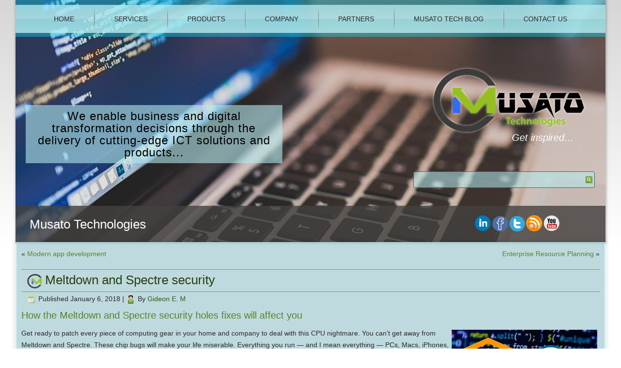

--- FILE ---
content_type: text/html; charset=UTF-8
request_url: https://musatotech.co.za/meltdown-spectre-security/
body_size: 32793
content:
<!DOCTYPE html>
<html lang="en-US">
<head>
<meta charset="UTF-8" />
<!-- Created by Artisteer v4.3.0.60745 -->
<meta name="viewport" content="initial-scale = 1.0, maximum-scale = 1.0, user-scalable = no, width = device-width" />
<!--[if lt IE 9]><script src="//musatotech.co.za/html5.js"></script><![endif]-->

<link rel="stylesheet" href="https://musatotech.co.za/wp-content/themes/musatotechnologiestheme/style.css" media="screen" />
<link rel="pingback" href="https://musatotech.co.za/xmlrpc.php" />

<!-- [BEGIN] Metadata added via All-Meta-Tags plugin by Space X-Chimp ( https://www.spacexchimp.com ) -->
<meta name='p:domain_verify' content='www.pinterest.com/1wapje6cb3fhhbsdyn5f3pexmgniez' />
<link rel='author' href='https://plus.google.com/u/0/109474011952086595513?hl=en-GB'>
<meta name='article:publisher' content='https://www.facebook.com/musatotech/' />
<meta name='twitter:site' content='https://twitter.com/musatotech' />
<meta name='twitter:creator' content='https://twitter.com/musatotech' />
<meta name='norton-safeweb-site-verification' content='&amp;lt;meta name=&amp;quot;norton-safeweb-site-verification&amp;quot; content=&amp;quot;pkkwj8wsyj9igr5eoxomoq7yjmhicairqhk0daeqfmf4z1-8nzudi0tkc8laht64v76g7gdvg59almfsxj4vrwgj9sfvtmgnaehikhtaq4p1xzdblnseyjxpf-1l542q&amp;quot; /&amp;gt;' />
<meta name='wot-verification' content='&amp;lt;meta name=&amp;quot;wot-verification&amp;quot; content=&amp;quot;70771ee214ddd068e512&amp;quot;/&amp;gt;' />
<meta name="msvalidate.01" content="898F808E497964C40F0802232008869C" />

<!-- Facebook Pixel Code -->
<script>
  !function(f,b,e,v,n,t,s)
  {if(f.fbq)return;n=f.fbq=function(){n.callMethod?
  n.callMethod.apply(n,arguments):n.queue.push(arguments)};
  if(!f._fbq)f._fbq=n;n.push=n;n.loaded=!0;n.version='2.0';
  n.queue=[];t=b.createElement(e);t.async=!0;
  t.src=v;s=b.getElementsByTagName(e)[0];
  s.parentNode.insertBefore(t,s)}(window, document,'script',
  'https://connect.facebook.net/en_US/fbevents.js');
  fbq('init', '168488013758233', {
    em: admin@musatotech.co.za,
    fn: Gideon,
    ln: Musato,
  });
  fbq('track', 'PageView');
</script>
<noscript><img height="1" width="1" style="display:none"
  src="https://www.facebook.com/tr?id=168488013758233&ev=PageView&noscript=1"
/></noscript>
<!-- End Facebook Pixel Code -->

<!-- Load Facebook SDK for JavaScript -->
      <div id="fb-root"></div>
      <script>
        window.fbAsyncInit = function() {
          FB.init({
            xfbml            : true,
            version          : 'v7.0'
          });
        };

        (function(d, s, id) {
        var js, fjs = d.getElementsByTagName(s)[0];
        if (d.getElementById(id)) return;
        js = d.createElement(s); js.id = id;
        js.src = 'https://connect.facebook.net/en_US/sdk/xfbml.customerchat.js';
        fjs.parentNode.insertBefore(js, fjs);
      }(document, 'script', 'facebook-jssdk'));</script>

      <!-- Your Chat Plugin code -->
      <div class="fb-customerchat"
        attribution=setup_tool
        page_id="1880106652237160"
  theme_color="#67b868">
      </div>
<!-- Google tag (gtag.js) -->
<script async src="https://www.googletagmanager.com/gtag/js?id=G-S71J50VJ6K"></script>
<script>
  window.dataLayer = window.dataLayer || [];
  function gtag(){dataLayer.push(arguments);}
  gtag('js', new Date());

  gtag('config', 'G-S71J50VJ6K');
</script>
<meta name='author' content='Musato Technologies' />
<meta name='designer' content='Musato Technologies' />
<meta name='contact' content='admin@musatotech.co.za' />
<meta name='copyright' content='Copyright © 2023 Musato Technologies ' />
<meta name='keywords' content='IT Services, Web development, web hosting, application design, IT company, mobile application, web application, network configuration, web design in Durban, web design in Cape Town, ICT services in Durban, ICT services in Johannesburg, web developers, web hosting, computer support, online marketing, Musato Technologies, point of sale, computer services, IT consultants, software, hardware, business intelligence, web design, computer repairs, enterprise software, accounting services, student management system, e-commerce, eCommerce, software engineering, computer training, point of sale, payroll software, IT company in Durban, cloud services, information security, customer management system, software development companies, software development companies in Durban, software development companies in South Africa, software development companies in Africa, application development in Africa, IT companies, point of sales in Durban, software developers in Durban, software developers in Durban, mobile app development, programming companies in Durban, computer technical support, ICT solutions, specialized IT services, IT solutions in South Africa, web design company Durban, software engineering, software engineering companies, software engineering companies in Durban, software engineering companies in south africa, software engineering companies in africa, software engineers, Disaster Recovery, software companies, software companies in Durban, software companies in South Africa, software companies in Africa, software companies in cape town, software companies in Johannesburg, seo services, search engine optimisation, website design, website developers, custom software development, process automation, digital transformation, operation automation, business intelligence, network security, computer networks, network engineers, Data Analytics, POS solutions, Cloud Services in South Africa, Cloud Services in Durban, Cloud Services in cape town, Business technology, IT services in Durban, IT services in south Africa, IT services in cape town, apps developers, apps developers in Durban, apps developers in south africa, computer repair technologies durban, It Companies in Durban, IT companies in South Africa, IT solutions in Durban, Cyber security companies, data mining company, IT support, IT technical support in durban, app development companies in Durban, mobile app development companies in Durban, mobile app developers in durban, mobile app developers in South Africa, mobile app developers, complete it services in durban, IT suppliers companies in Durban, IT suppliers companies in South Africa, IT suppliers companies in Africa' />
<!-- [END] Metadata added via All-Meta-Tags plugin by Space X-Chimp ( https://www.spacexchimp.com ) -->

<meta name='robots' content='index, follow, max-image-preview:large, max-snippet:-1, max-video-preview:-1' />

	<!-- This site is optimized with the Yoast SEO Premium plugin v18.2.1 (Yoast SEO v26.7) - https://yoast.com/wordpress/plugins/seo/ -->
	<title>Meltdown and Spectre security &#8211; Musato Technologies</title>
	<meta name="description" content="How the Meltdown and Spectre security holes fixes will affect you Get ready to patch every piece of computing gear in your home and company to deal wi" />
	<link rel="canonical" href="https://musatotech.co.za/meltdown-spectre-security/" />
	<meta property="og:locale" content="en_US" />
	<meta property="og:type" content="article" />
	<meta property="og:title" content="Meltdown and Spectre security" />
	<meta property="og:description" content="How the Meltdown and Spectre security holes fixes will affect you Get ready to patch every piece of computing gear in your home and company to deal wi" />
	<meta property="og:url" content="https://musatotech.co.za/meltdown-spectre-security/" />
	<meta property="og:site_name" content="Musato Technologies" />
	<meta property="article:publisher" content="https://www.facebook.com/Musato-Technologies-1880106652237160/" />
	<meta property="article:author" content="https://www.facebook.com/gideon.musato" />
	<meta property="article:published_time" content="2018-01-06T11:00:23+00:00" />
	<meta property="article:modified_time" content="2018-01-06T11:04:55+00:00" />
	<meta property="og:image" content="https://musatotech.co.za/wp-content/uploads/2018/01/Meltdown-and-Spectre-Musato-Technologgies-300x202.jpg" />
	<meta name="author" content="Gideon E. M" />
	<meta name="twitter:card" content="summary_large_image" />
	<meta name="twitter:creator" content="@Musatoebonde" />
	<meta name="twitter:site" content="@musatotech" />
	<meta name="twitter:label1" content="Written by" />
	<meta name="twitter:data1" content="Gideon E. M" />
	<meta name="twitter:label2" content="Est. reading time" />
	<meta name="twitter:data2" content="5 minutes" />
	<script type="application/ld+json" class="yoast-schema-graph">{"@context":"https://schema.org","@graph":[{"@type":"Article","@id":"https://musatotech.co.za/meltdown-spectre-security/#article","isPartOf":{"@id":"https://musatotech.co.za/meltdown-spectre-security/"},"author":{"name":"Gideon E. M","@id":"https://musatotech.co.za/#/schema/person/87e0bf82913cfde9208278c982b282e4"},"headline":"Meltdown and Spectre security","datePublished":"2018-01-06T11:00:23+00:00","dateModified":"2018-01-06T11:04:55+00:00","mainEntityOfPage":{"@id":"https://musatotech.co.za/meltdown-spectre-security/"},"wordCount":1091,"commentCount":0,"publisher":{"@id":"https://musatotech.co.za/#organization"},"image":{"@id":"https://musatotech.co.za/meltdown-spectre-security/#primaryimage"},"thumbnailUrl":"https://musatotech.co.za/wp-content/uploads/2018/01/Meltdown-and-Spectre-Musato-Technologgies-300x202.jpg","keywords":["IT Security","Meltdown","Meltdown and Spectre security","Spectre security"],"articleSection":["cyber-security","cyberattack","hacker attacks","Malware","Security"],"inLanguage":"en-US","potentialAction":[{"@type":"CommentAction","name":"Comment","target":["https://musatotech.co.za/meltdown-spectre-security/#respond"]}]},{"@type":"WebPage","@id":"https://musatotech.co.za/meltdown-spectre-security/","url":"https://musatotech.co.za/meltdown-spectre-security/","name":"Meltdown and Spectre security &#8211; Musato Technologies","isPartOf":{"@id":"https://musatotech.co.za/#website"},"primaryImageOfPage":{"@id":"https://musatotech.co.za/meltdown-spectre-security/#primaryimage"},"image":{"@id":"https://musatotech.co.za/meltdown-spectre-security/#primaryimage"},"thumbnailUrl":"https://musatotech.co.za/wp-content/uploads/2018/01/Meltdown-and-Spectre-Musato-Technologgies-300x202.jpg","datePublished":"2018-01-06T11:00:23+00:00","dateModified":"2018-01-06T11:04:55+00:00","description":"How the Meltdown and Spectre security holes fixes will affect you Get ready to patch every piece of computing gear in your home and company to deal with this CPU nightmare.","breadcrumb":{"@id":"https://musatotech.co.za/meltdown-spectre-security/#breadcrumb"},"inLanguage":"en-US","potentialAction":[{"@type":"ReadAction","target":["https://musatotech.co.za/meltdown-spectre-security/"]}]},{"@type":"ImageObject","inLanguage":"en-US","@id":"https://musatotech.co.za/meltdown-spectre-security/#primaryimage","url":"https://musatotech.co.za/wp-content/uploads/2018/01/Meltdown-and-Spectre-Musato-Technologgies.jpg","contentUrl":"https://musatotech.co.za/wp-content/uploads/2018/01/Meltdown-and-Spectre-Musato-Technologgies.jpg","width":"640","height":"430","caption":"Meltdown and Spectre security"},{"@type":"BreadcrumbList","@id":"https://musatotech.co.za/meltdown-spectre-security/#breadcrumb","itemListElement":[{"@type":"ListItem","position":1,"name":"Home","item":"https://musatotech.co.za/"},{"@type":"ListItem","position":2,"name":"Musato Technologies Blog","item":"https://musatotech.co.za/musato-tech-home/musato-tech-blog/"},{"@type":"ListItem","position":3,"name":"cyberattack","item":"https://musatotech.co.za/IT%20Services/cyberattack/"},{"@type":"ListItem","position":4,"name":"Meltdown and Spectre security"}]},{"@type":"WebSite","@id":"https://musatotech.co.za/#website","url":"https://musatotech.co.za/","name":"Musato Technologies","description":"Get inspired...","publisher":{"@id":"https://musatotech.co.za/#organization"},"potentialAction":[{"@type":"SearchAction","target":{"@type":"EntryPoint","urlTemplate":"https://musatotech.co.za/?s={search_term_string}"},"query-input":{"@type":"PropertyValueSpecification","valueRequired":true,"valueName":"search_term_string"}}],"inLanguage":"en-US"},{"@type":"Organization","@id":"https://musatotech.co.za/#organization","name":"Musato Technologies","url":"https://musatotech.co.za/","logo":{"@type":"ImageObject","inLanguage":"en-US","@id":"https://musatotech.co.za/#/schema/logo/image/","url":"https://musatotech.co.za/wp-content/uploads/2017/04/Musato-Corporation-8.png","contentUrl":"https://musatotech.co.za/wp-content/uploads/2017/04/Musato-Corporation-8.png","width":1012,"height":396,"caption":"Musato Technologies"},"image":{"@id":"https://musatotech.co.za/#/schema/logo/image/"},"sameAs":["https://www.facebook.com/Musato-Technologies-1880106652237160/","https://x.com/musatotech","https://www.linkedin.com/company/musato-technologies/","https://www.youtube.com/channel/UCdhgjF3T63VskujNgdcfZ8Q"]},{"@type":"Person","@id":"https://musatotech.co.za/#/schema/person/87e0bf82913cfde9208278c982b282e4","name":"Gideon E. M","image":{"@type":"ImageObject","inLanguage":"en-US","@id":"https://musatotech.co.za/#/schema/person/image/","url":"https://musatotech.co.za/wp-content/uploads/2025/12/Gideon-Musato-1_uwp_avatar_thumb.jpg","contentUrl":"https://musatotech.co.za/wp-content/uploads/2025/12/Gideon-Musato-1_uwp_avatar_thumb.jpg","caption":"Gideon E. M"},"description":"Gideon Ebonde M. is the CEO and Chief Software Architect at Musato Technologies. He is experienced Software developer with a demonstrated history of working in the information technology and services industry. He has a strong engineering professional skilled in Mobile Application Development, Enterprise Software, AI, Robotics, IoT, Servers, Cloud and business application. He is an accomplished DevOps software engineer and a visionary computer scientist and engineer.","sameAs":["https://musatotech.co.za/","https://www.facebook.com/gideon.musato","https://www.linkedin.com/in/gideon-musato-b5155b9a/","https://x.com/@Musatoebonde","https://www.youtube.com/channel/UCANd9Orn0tqx-06CQkyy0Dg"],"url":"https://musatotech.co.za/profile/administrator/"}]}</script>
	<!-- / Yoast SEO Premium plugin. -->


<link rel='dns-prefetch' href='//stats.wp.com' />
<link rel='dns-prefetch' href='//use.fontawesome.com' />
<link rel='dns-prefetch' href='//widgets.wp.com' />
<link rel='dns-prefetch' href='//s0.wp.com' />
<link rel='dns-prefetch' href='//0.gravatar.com' />
<link rel='dns-prefetch' href='//1.gravatar.com' />
<link rel='dns-prefetch' href='//2.gravatar.com' />
<link rel="alternate" type="application/rss+xml" title="Musato Technologies &raquo; Feed" href="https://musatotech.co.za/feed/" />
<link rel="alternate" type="application/rss+xml" title="Musato Technologies &raquo; Comments Feed" href="https://musatotech.co.za/comments/feed/" />
<link rel="alternate" type="application/rss+xml" title="Musato Technologies &raquo; Meltdown and Spectre security Comments Feed" href="https://musatotech.co.za/meltdown-spectre-security/feed/" />
<link rel="alternate" title="oEmbed (JSON)" type="application/json+oembed" href="https://musatotech.co.za/wp-json/oembed/1.0/embed?url=https%3A%2F%2Fmusatotech.co.za%2Fmeltdown-spectre-security%2F" />
<link rel="alternate" title="oEmbed (XML)" type="text/xml+oembed" href="https://musatotech.co.za/wp-json/oembed/1.0/embed?url=https%3A%2F%2Fmusatotech.co.za%2Fmeltdown-spectre-security%2F&#038;format=xml" />
		<!-- This site uses the Google Analytics by MonsterInsights plugin v9.11.1 - Using Analytics tracking - https://www.monsterinsights.com/ -->
							<script src="//www.googletagmanager.com/gtag/js?id=G-TDM8YLN4R8"  data-cfasync="false" data-wpfc-render="false" type="text/javascript" async></script>
			<script data-cfasync="false" data-wpfc-render="false" type="text/javascript">
				var mi_version = '9.11.1';
				var mi_track_user = true;
				var mi_no_track_reason = '';
								var MonsterInsightsDefaultLocations = {"page_location":"https:\/\/musatotech.co.za\/meltdown-spectre-security\/"};
								if ( typeof MonsterInsightsPrivacyGuardFilter === 'function' ) {
					var MonsterInsightsLocations = (typeof MonsterInsightsExcludeQuery === 'object') ? MonsterInsightsPrivacyGuardFilter( MonsterInsightsExcludeQuery ) : MonsterInsightsPrivacyGuardFilter( MonsterInsightsDefaultLocations );
				} else {
					var MonsterInsightsLocations = (typeof MonsterInsightsExcludeQuery === 'object') ? MonsterInsightsExcludeQuery : MonsterInsightsDefaultLocations;
				}

								var disableStrs = [
										'ga-disable-G-TDM8YLN4R8',
									];

				/* Function to detect opted out users */
				function __gtagTrackerIsOptedOut() {
					for (var index = 0; index < disableStrs.length; index++) {
						if (document.cookie.indexOf(disableStrs[index] + '=true') > -1) {
							return true;
						}
					}

					return false;
				}

				/* Disable tracking if the opt-out cookie exists. */
				if (__gtagTrackerIsOptedOut()) {
					for (var index = 0; index < disableStrs.length; index++) {
						window[disableStrs[index]] = true;
					}
				}

				/* Opt-out function */
				function __gtagTrackerOptout() {
					for (var index = 0; index < disableStrs.length; index++) {
						document.cookie = disableStrs[index] + '=true; expires=Thu, 31 Dec 2099 23:59:59 UTC; path=/';
						window[disableStrs[index]] = true;
					}
				}

				if ('undefined' === typeof gaOptout) {
					function gaOptout() {
						__gtagTrackerOptout();
					}
				}
								window.dataLayer = window.dataLayer || [];

				window.MonsterInsightsDualTracker = {
					helpers: {},
					trackers: {},
				};
				if (mi_track_user) {
					function __gtagDataLayer() {
						dataLayer.push(arguments);
					}

					function __gtagTracker(type, name, parameters) {
						if (!parameters) {
							parameters = {};
						}

						if (parameters.send_to) {
							__gtagDataLayer.apply(null, arguments);
							return;
						}

						if (type === 'event') {
														parameters.send_to = monsterinsights_frontend.v4_id;
							var hookName = name;
							if (typeof parameters['event_category'] !== 'undefined') {
								hookName = parameters['event_category'] + ':' + name;
							}

							if (typeof MonsterInsightsDualTracker.trackers[hookName] !== 'undefined') {
								MonsterInsightsDualTracker.trackers[hookName](parameters);
							} else {
								__gtagDataLayer('event', name, parameters);
							}
							
						} else {
							__gtagDataLayer.apply(null, arguments);
						}
					}

					__gtagTracker('js', new Date());
					__gtagTracker('set', {
						'developer_id.dZGIzZG': true,
											});
					if ( MonsterInsightsLocations.page_location ) {
						__gtagTracker('set', MonsterInsightsLocations);
					}
										__gtagTracker('config', 'G-TDM8YLN4R8', {"forceSSL":"true","anonymize_ip":"true"} );
										window.gtag = __gtagTracker;										(function () {
						/* https://developers.google.com/analytics/devguides/collection/analyticsjs/ */
						/* ga and __gaTracker compatibility shim. */
						var noopfn = function () {
							return null;
						};
						var newtracker = function () {
							return new Tracker();
						};
						var Tracker = function () {
							return null;
						};
						var p = Tracker.prototype;
						p.get = noopfn;
						p.set = noopfn;
						p.send = function () {
							var args = Array.prototype.slice.call(arguments);
							args.unshift('send');
							__gaTracker.apply(null, args);
						};
						var __gaTracker = function () {
							var len = arguments.length;
							if (len === 0) {
								return;
							}
							var f = arguments[len - 1];
							if (typeof f !== 'object' || f === null || typeof f.hitCallback !== 'function') {
								if ('send' === arguments[0]) {
									var hitConverted, hitObject = false, action;
									if ('event' === arguments[1]) {
										if ('undefined' !== typeof arguments[3]) {
											hitObject = {
												'eventAction': arguments[3],
												'eventCategory': arguments[2],
												'eventLabel': arguments[4],
												'value': arguments[5] ? arguments[5] : 1,
											}
										}
									}
									if ('pageview' === arguments[1]) {
										if ('undefined' !== typeof arguments[2]) {
											hitObject = {
												'eventAction': 'page_view',
												'page_path': arguments[2],
											}
										}
									}
									if (typeof arguments[2] === 'object') {
										hitObject = arguments[2];
									}
									if (typeof arguments[5] === 'object') {
										Object.assign(hitObject, arguments[5]);
									}
									if ('undefined' !== typeof arguments[1].hitType) {
										hitObject = arguments[1];
										if ('pageview' === hitObject.hitType) {
											hitObject.eventAction = 'page_view';
										}
									}
									if (hitObject) {
										action = 'timing' === arguments[1].hitType ? 'timing_complete' : hitObject.eventAction;
										hitConverted = mapArgs(hitObject);
										__gtagTracker('event', action, hitConverted);
									}
								}
								return;
							}

							function mapArgs(args) {
								var arg, hit = {};
								var gaMap = {
									'eventCategory': 'event_category',
									'eventAction': 'event_action',
									'eventLabel': 'event_label',
									'eventValue': 'event_value',
									'nonInteraction': 'non_interaction',
									'timingCategory': 'event_category',
									'timingVar': 'name',
									'timingValue': 'value',
									'timingLabel': 'event_label',
									'page': 'page_path',
									'location': 'page_location',
									'title': 'page_title',
									'referrer' : 'page_referrer',
								};
								for (arg in args) {
																		if (!(!args.hasOwnProperty(arg) || !gaMap.hasOwnProperty(arg))) {
										hit[gaMap[arg]] = args[arg];
									} else {
										hit[arg] = args[arg];
									}
								}
								return hit;
							}

							try {
								f.hitCallback();
							} catch (ex) {
							}
						};
						__gaTracker.create = newtracker;
						__gaTracker.getByName = newtracker;
						__gaTracker.getAll = function () {
							return [];
						};
						__gaTracker.remove = noopfn;
						__gaTracker.loaded = true;
						window['__gaTracker'] = __gaTracker;
					})();
									} else {
										console.log("");
					(function () {
						function __gtagTracker() {
							return null;
						}

						window['__gtagTracker'] = __gtagTracker;
						window['gtag'] = __gtagTracker;
					})();
									}
			</script>
							<!-- / Google Analytics by MonsterInsights -->
		<style id='wp-img-auto-sizes-contain-inline-css' type='text/css'>
img:is([sizes=auto i],[sizes^="auto," i]){contain-intrinsic-size:3000px 1500px}
/*# sourceURL=wp-img-auto-sizes-contain-inline-css */
</style>

<link rel='stylesheet' id='pt-cv-public-style-css' href='https://musatotech.co.za/wp-content/plugins/content-views-query-and-display-post-page/public/assets/css/cv.css?ver=4.2.1' type='text/css' media='all' />
<style id='wp-emoji-styles-inline-css' type='text/css'>

	img.wp-smiley, img.emoji {
		display: inline !important;
		border: none !important;
		box-shadow: none !important;
		height: 1em !important;
		width: 1em !important;
		margin: 0 0.07em !important;
		vertical-align: -0.1em !important;
		background: none !important;
		padding: 0 !important;
	}
/*# sourceURL=wp-emoji-styles-inline-css */
</style>
<link rel='stylesheet' id='wp-block-library-css' href='https://musatotech.co.za/wp-includes/css/dist/block-library/style.min.css?ver=6.9' type='text/css' media='all' />
<style id='classic-theme-styles-inline-css' type='text/css'>
/*! This file is auto-generated */
.wp-block-button__link{color:#fff;background-color:#32373c;border-radius:9999px;box-shadow:none;text-decoration:none;padding:calc(.667em + 2px) calc(1.333em + 2px);font-size:1.125em}.wp-block-file__button{background:#32373c;color:#fff;text-decoration:none}
/*# sourceURL=//musatotech.co.za/wp-includes/css/classic-themes.min.css */
</style>
<link rel='stylesheet' id='mediaelement-css' href='https://musatotech.co.za/wp-includes/js/mediaelement/mediaelementplayer-legacy.min.css?ver=4.2.17' type='text/css' media='all' />
<link rel='stylesheet' id='wp-mediaelement-css' href='https://musatotech.co.za/wp-includes/js/mediaelement/wp-mediaelement.min.css?ver=6.9' type='text/css' media='all' />
<style id='jetpack-sharing-buttons-style-inline-css' type='text/css'>
.jetpack-sharing-buttons__services-list{display:flex;flex-direction:row;flex-wrap:wrap;gap:0;list-style-type:none;margin:5px;padding:0}.jetpack-sharing-buttons__services-list.has-small-icon-size{font-size:12px}.jetpack-sharing-buttons__services-list.has-normal-icon-size{font-size:16px}.jetpack-sharing-buttons__services-list.has-large-icon-size{font-size:24px}.jetpack-sharing-buttons__services-list.has-huge-icon-size{font-size:36px}@media print{.jetpack-sharing-buttons__services-list{display:none!important}}.editor-styles-wrapper .wp-block-jetpack-sharing-buttons{gap:0;padding-inline-start:0}ul.jetpack-sharing-buttons__services-list.has-background{padding:1.25em 2.375em}
/*# sourceURL=https://musatotech.co.za/wp-content/plugins/jetpack/_inc/blocks/sharing-buttons/view.css */
</style>
<style id='global-styles-inline-css' type='text/css'>
:root{--wp--preset--aspect-ratio--square: 1;--wp--preset--aspect-ratio--4-3: 4/3;--wp--preset--aspect-ratio--3-4: 3/4;--wp--preset--aspect-ratio--3-2: 3/2;--wp--preset--aspect-ratio--2-3: 2/3;--wp--preset--aspect-ratio--16-9: 16/9;--wp--preset--aspect-ratio--9-16: 9/16;--wp--preset--color--black: #000000;--wp--preset--color--cyan-bluish-gray: #abb8c3;--wp--preset--color--white: #ffffff;--wp--preset--color--pale-pink: #f78da7;--wp--preset--color--vivid-red: #cf2e2e;--wp--preset--color--luminous-vivid-orange: #ff6900;--wp--preset--color--luminous-vivid-amber: #fcb900;--wp--preset--color--light-green-cyan: #7bdcb5;--wp--preset--color--vivid-green-cyan: #00d084;--wp--preset--color--pale-cyan-blue: #8ed1fc;--wp--preset--color--vivid-cyan-blue: #0693e3;--wp--preset--color--vivid-purple: #9b51e0;--wp--preset--gradient--vivid-cyan-blue-to-vivid-purple: linear-gradient(135deg,rgb(6,147,227) 0%,rgb(155,81,224) 100%);--wp--preset--gradient--light-green-cyan-to-vivid-green-cyan: linear-gradient(135deg,rgb(122,220,180) 0%,rgb(0,208,130) 100%);--wp--preset--gradient--luminous-vivid-amber-to-luminous-vivid-orange: linear-gradient(135deg,rgb(252,185,0) 0%,rgb(255,105,0) 100%);--wp--preset--gradient--luminous-vivid-orange-to-vivid-red: linear-gradient(135deg,rgb(255,105,0) 0%,rgb(207,46,46) 100%);--wp--preset--gradient--very-light-gray-to-cyan-bluish-gray: linear-gradient(135deg,rgb(238,238,238) 0%,rgb(169,184,195) 100%);--wp--preset--gradient--cool-to-warm-spectrum: linear-gradient(135deg,rgb(74,234,220) 0%,rgb(151,120,209) 20%,rgb(207,42,186) 40%,rgb(238,44,130) 60%,rgb(251,105,98) 80%,rgb(254,248,76) 100%);--wp--preset--gradient--blush-light-purple: linear-gradient(135deg,rgb(255,206,236) 0%,rgb(152,150,240) 100%);--wp--preset--gradient--blush-bordeaux: linear-gradient(135deg,rgb(254,205,165) 0%,rgb(254,45,45) 50%,rgb(107,0,62) 100%);--wp--preset--gradient--luminous-dusk: linear-gradient(135deg,rgb(255,203,112) 0%,rgb(199,81,192) 50%,rgb(65,88,208) 100%);--wp--preset--gradient--pale-ocean: linear-gradient(135deg,rgb(255,245,203) 0%,rgb(182,227,212) 50%,rgb(51,167,181) 100%);--wp--preset--gradient--electric-grass: linear-gradient(135deg,rgb(202,248,128) 0%,rgb(113,206,126) 100%);--wp--preset--gradient--midnight: linear-gradient(135deg,rgb(2,3,129) 0%,rgb(40,116,252) 100%);--wp--preset--font-size--small: 13px;--wp--preset--font-size--medium: 20px;--wp--preset--font-size--large: 36px;--wp--preset--font-size--x-large: 42px;--wp--preset--spacing--20: 0.44rem;--wp--preset--spacing--30: 0.67rem;--wp--preset--spacing--40: 1rem;--wp--preset--spacing--50: 1.5rem;--wp--preset--spacing--60: 2.25rem;--wp--preset--spacing--70: 3.38rem;--wp--preset--spacing--80: 5.06rem;--wp--preset--shadow--natural: 6px 6px 9px rgba(0, 0, 0, 0.2);--wp--preset--shadow--deep: 12px 12px 50px rgba(0, 0, 0, 0.4);--wp--preset--shadow--sharp: 6px 6px 0px rgba(0, 0, 0, 0.2);--wp--preset--shadow--outlined: 6px 6px 0px -3px rgb(255, 255, 255), 6px 6px rgb(0, 0, 0);--wp--preset--shadow--crisp: 6px 6px 0px rgb(0, 0, 0);}:where(.is-layout-flex){gap: 0.5em;}:where(.is-layout-grid){gap: 0.5em;}body .is-layout-flex{display: flex;}.is-layout-flex{flex-wrap: wrap;align-items: center;}.is-layout-flex > :is(*, div){margin: 0;}body .is-layout-grid{display: grid;}.is-layout-grid > :is(*, div){margin: 0;}:where(.wp-block-columns.is-layout-flex){gap: 2em;}:where(.wp-block-columns.is-layout-grid){gap: 2em;}:where(.wp-block-post-template.is-layout-flex){gap: 1.25em;}:where(.wp-block-post-template.is-layout-grid){gap: 1.25em;}.has-black-color{color: var(--wp--preset--color--black) !important;}.has-cyan-bluish-gray-color{color: var(--wp--preset--color--cyan-bluish-gray) !important;}.has-white-color{color: var(--wp--preset--color--white) !important;}.has-pale-pink-color{color: var(--wp--preset--color--pale-pink) !important;}.has-vivid-red-color{color: var(--wp--preset--color--vivid-red) !important;}.has-luminous-vivid-orange-color{color: var(--wp--preset--color--luminous-vivid-orange) !important;}.has-luminous-vivid-amber-color{color: var(--wp--preset--color--luminous-vivid-amber) !important;}.has-light-green-cyan-color{color: var(--wp--preset--color--light-green-cyan) !important;}.has-vivid-green-cyan-color{color: var(--wp--preset--color--vivid-green-cyan) !important;}.has-pale-cyan-blue-color{color: var(--wp--preset--color--pale-cyan-blue) !important;}.has-vivid-cyan-blue-color{color: var(--wp--preset--color--vivid-cyan-blue) !important;}.has-vivid-purple-color{color: var(--wp--preset--color--vivid-purple) !important;}.has-black-background-color{background-color: var(--wp--preset--color--black) !important;}.has-cyan-bluish-gray-background-color{background-color: var(--wp--preset--color--cyan-bluish-gray) !important;}.has-white-background-color{background-color: var(--wp--preset--color--white) !important;}.has-pale-pink-background-color{background-color: var(--wp--preset--color--pale-pink) !important;}.has-vivid-red-background-color{background-color: var(--wp--preset--color--vivid-red) !important;}.has-luminous-vivid-orange-background-color{background-color: var(--wp--preset--color--luminous-vivid-orange) !important;}.has-luminous-vivid-amber-background-color{background-color: var(--wp--preset--color--luminous-vivid-amber) !important;}.has-light-green-cyan-background-color{background-color: var(--wp--preset--color--light-green-cyan) !important;}.has-vivid-green-cyan-background-color{background-color: var(--wp--preset--color--vivid-green-cyan) !important;}.has-pale-cyan-blue-background-color{background-color: var(--wp--preset--color--pale-cyan-blue) !important;}.has-vivid-cyan-blue-background-color{background-color: var(--wp--preset--color--vivid-cyan-blue) !important;}.has-vivid-purple-background-color{background-color: var(--wp--preset--color--vivid-purple) !important;}.has-black-border-color{border-color: var(--wp--preset--color--black) !important;}.has-cyan-bluish-gray-border-color{border-color: var(--wp--preset--color--cyan-bluish-gray) !important;}.has-white-border-color{border-color: var(--wp--preset--color--white) !important;}.has-pale-pink-border-color{border-color: var(--wp--preset--color--pale-pink) !important;}.has-vivid-red-border-color{border-color: var(--wp--preset--color--vivid-red) !important;}.has-luminous-vivid-orange-border-color{border-color: var(--wp--preset--color--luminous-vivid-orange) !important;}.has-luminous-vivid-amber-border-color{border-color: var(--wp--preset--color--luminous-vivid-amber) !important;}.has-light-green-cyan-border-color{border-color: var(--wp--preset--color--light-green-cyan) !important;}.has-vivid-green-cyan-border-color{border-color: var(--wp--preset--color--vivid-green-cyan) !important;}.has-pale-cyan-blue-border-color{border-color: var(--wp--preset--color--pale-cyan-blue) !important;}.has-vivid-cyan-blue-border-color{border-color: var(--wp--preset--color--vivid-cyan-blue) !important;}.has-vivid-purple-border-color{border-color: var(--wp--preset--color--vivid-purple) !important;}.has-vivid-cyan-blue-to-vivid-purple-gradient-background{background: var(--wp--preset--gradient--vivid-cyan-blue-to-vivid-purple) !important;}.has-light-green-cyan-to-vivid-green-cyan-gradient-background{background: var(--wp--preset--gradient--light-green-cyan-to-vivid-green-cyan) !important;}.has-luminous-vivid-amber-to-luminous-vivid-orange-gradient-background{background: var(--wp--preset--gradient--luminous-vivid-amber-to-luminous-vivid-orange) !important;}.has-luminous-vivid-orange-to-vivid-red-gradient-background{background: var(--wp--preset--gradient--luminous-vivid-orange-to-vivid-red) !important;}.has-very-light-gray-to-cyan-bluish-gray-gradient-background{background: var(--wp--preset--gradient--very-light-gray-to-cyan-bluish-gray) !important;}.has-cool-to-warm-spectrum-gradient-background{background: var(--wp--preset--gradient--cool-to-warm-spectrum) !important;}.has-blush-light-purple-gradient-background{background: var(--wp--preset--gradient--blush-light-purple) !important;}.has-blush-bordeaux-gradient-background{background: var(--wp--preset--gradient--blush-bordeaux) !important;}.has-luminous-dusk-gradient-background{background: var(--wp--preset--gradient--luminous-dusk) !important;}.has-pale-ocean-gradient-background{background: var(--wp--preset--gradient--pale-ocean) !important;}.has-electric-grass-gradient-background{background: var(--wp--preset--gradient--electric-grass) !important;}.has-midnight-gradient-background{background: var(--wp--preset--gradient--midnight) !important;}.has-small-font-size{font-size: var(--wp--preset--font-size--small) !important;}.has-medium-font-size{font-size: var(--wp--preset--font-size--medium) !important;}.has-large-font-size{font-size: var(--wp--preset--font-size--large) !important;}.has-x-large-font-size{font-size: var(--wp--preset--font-size--x-large) !important;}
:where(.wp-block-post-template.is-layout-flex){gap: 1.25em;}:where(.wp-block-post-template.is-layout-grid){gap: 1.25em;}
:where(.wp-block-term-template.is-layout-flex){gap: 1.25em;}:where(.wp-block-term-template.is-layout-grid){gap: 1.25em;}
:where(.wp-block-columns.is-layout-flex){gap: 2em;}:where(.wp-block-columns.is-layout-grid){gap: 2em;}
:root :where(.wp-block-pullquote){font-size: 1.5em;line-height: 1.6;}
/*# sourceURL=global-styles-inline-css */
</style>
<link rel='stylesheet' id='contact-form-7-css' href='https://musatotech.co.za/wp-content/plugins/contact-form-7/includes/css/styles.css?ver=6.1.4' type='text/css' media='all' />
<link rel='stylesheet' id='email-subscribers-css' href='https://musatotech.co.za/wp-content/plugins/email-subscribers/lite/public/css/email-subscribers-public.css?ver=5.9.14' type='text/css' media='all' />
<style id='wpxpo-global-style-inline-css' type='text/css'>
:root {
			--preset-color1: #037fff;
			--preset-color2: #026fe0;
			--preset-color3: #071323;
			--preset-color4: #132133;
			--preset-color5: #34495e;
			--preset-color6: #787676;
			--preset-color7: #f0f2f3;
			--preset-color8: #f8f9fa;
			--preset-color9: #ffffff;
		}{}
/*# sourceURL=wpxpo-global-style-inline-css */
</style>
<style id='ultp-preset-colors-style-inline-css' type='text/css'>
:root { --postx_preset_Base_1_color: #f4f4ff; --postx_preset_Base_2_color: #dddff8; --postx_preset_Base_3_color: #B4B4D6; --postx_preset_Primary_color: #3323f0; --postx_preset_Secondary_color: #4a5fff; --postx_preset_Tertiary_color: #FFFFFF; --postx_preset_Contrast_3_color: #545472; --postx_preset_Contrast_2_color: #262657; --postx_preset_Contrast_1_color: #10102e; --postx_preset_Over_Primary_color: #ffffff;  }
/*# sourceURL=ultp-preset-colors-style-inline-css */
</style>
<style id='ultp-preset-gradient-style-inline-css' type='text/css'>
:root { --postx_preset_Primary_to_Secondary_to_Right_gradient: linear-gradient(90deg, var(--postx_preset_Primary_color) 0%, var(--postx_preset_Secondary_color) 100%); --postx_preset_Primary_to_Secondary_to_Bottom_gradient: linear-gradient(180deg, var(--postx_preset_Primary_color) 0%, var(--postx_preset_Secondary_color) 100%); --postx_preset_Secondary_to_Primary_to_Right_gradient: linear-gradient(90deg, var(--postx_preset_Secondary_color) 0%, var(--postx_preset_Primary_color) 100%); --postx_preset_Secondary_to_Primary_to_Bottom_gradient: linear-gradient(180deg, var(--postx_preset_Secondary_color) 0%, var(--postx_preset_Primary_color) 100%); --postx_preset_Cold_Evening_gradient: linear-gradient(0deg, rgb(12, 52, 131) 0%, rgb(162, 182, 223) 100%, rgb(107, 140, 206) 100%, rgb(162, 182, 223) 100%); --postx_preset_Purple_Division_gradient: linear-gradient(0deg, rgb(112, 40, 228) 0%, rgb(229, 178, 202) 100%); --postx_preset_Over_Sun_gradient: linear-gradient(60deg, rgb(171, 236, 214) 0%, rgb(251, 237, 150) 100%); --postx_preset_Morning_Salad_gradient: linear-gradient(-255deg, rgb(183, 248, 219) 0%, rgb(80, 167, 194) 100%); --postx_preset_Fabled_Sunset_gradient: linear-gradient(-270deg, rgb(35, 21, 87) 0%, rgb(68, 16, 122) 29%, rgb(255, 19, 97) 67%, rgb(255, 248, 0) 100%);  }
/*# sourceURL=ultp-preset-gradient-style-inline-css */
</style>
<style id='ultp-preset-typo-style-inline-css' type='text/css'>
:root { --postx_preset_Heading_typo_font_family: Helvetica; --postx_preset_Heading_typo_font_family_type: sans-serif; --postx_preset_Heading_typo_font_weight: 600; --postx_preset_Heading_typo_text_transform: capitalize; --postx_preset_Body_and_Others_typo_font_family: Helvetica; --postx_preset_Body_and_Others_typo_font_family_type: sans-serif; --postx_preset_Body_and_Others_typo_font_weight: 400; --postx_preset_Body_and_Others_typo_text_transform: lowercase; --postx_preset_body_typo_font_size_lg: 16px; --postx_preset_paragraph_1_typo_font_size_lg: 12px; --postx_preset_paragraph_2_typo_font_size_lg: 12px; --postx_preset_paragraph_3_typo_font_size_lg: 12px; --postx_preset_heading_h1_typo_font_size_lg: 42px; --postx_preset_heading_h2_typo_font_size_lg: 36px; --postx_preset_heading_h3_typo_font_size_lg: 30px; --postx_preset_heading_h4_typo_font_size_lg: 24px; --postx_preset_heading_h5_typo_font_size_lg: 20px; --postx_preset_heading_h6_typo_font_size_lg: 16px; }
/*# sourceURL=ultp-preset-typo-style-inline-css */
</style>
<link rel='stylesheet' id='jetpack_likes-css' href='https://musatotech.co.za/wp-content/plugins/jetpack/modules/likes/style.css?ver=15.4' type='text/css' media='all' />
<link rel='stylesheet' id='ayecode-ui-css' href='https://musatotech.co.za/wp-content/plugins/userswp/vendor/ayecode/wp-ayecode-ui/assets-v5/css/ayecode-ui-compatibility.css?ver=0.2.42' type='text/css' media='all' />
<style id='ayecode-ui-inline-css' type='text/css'>
body.modal-open #wpadminbar{z-index:999}.embed-responsive-16by9 .fluid-width-video-wrapper{padding:0!important;position:initial}
/*# sourceURL=ayecode-ui-inline-css */
</style>
<link rel='stylesheet' id='loftloader-lite-animation-css' href='https://musatotech.co.za/wp-content/plugins/loftloader/assets/css/loftloader.min.css?ver=2025121501' type='text/css' media='all' />
<link rel='stylesheet' id='style.responsive.css-css' href='https://musatotech.co.za/wp-content/themes/musatotechnologiestheme/style.responsive.css?ver=6.9' type='text/css' media='all' />
<link rel='stylesheet' id='font-awesome-css' href='https://use.fontawesome.com/releases/v6.7.2/css/all.css?wpfas=true' type='text/css' media='all' />
<link rel='stylesheet' id='glossary-hint-css' href='https://musatotech.co.za/wp-content/plugins/glossary-by-codeat/assets/css/tooltip-classic.css?ver=2.3.10' type='text/css' media='all' />
<script type="text/javascript" src="https://musatotech.co.za/wp-content/themes/musatotechnologiestheme/jquery.js?ver=6.9" id="jquery-js"></script>
<script type="text/javascript" src="https://musatotech.co.za/wp-content/plugins/userswp/vendor/ayecode/wp-ayecode-ui/assets/js/select2.min.js?ver=4.0.11" id="select2-js"></script>
<script type="text/javascript" src="https://musatotech.co.za/wp-content/plugins/userswp/vendor/ayecode/wp-ayecode-ui/assets-v5/js/bootstrap.bundle.min.js?ver=0.2.42" id="bootstrap-js-bundle-js"></script>
<script type="text/javascript" id="bootstrap-js-bundle-js-after">
/* <![CDATA[ */
function aui_init_greedy_nav(){jQuery('nav.greedy').each(function(i,obj){if(jQuery(this).hasClass("being-greedy")){return true}jQuery(this).addClass('navbar-expand');jQuery(this).off('shown.bs.tab').on('shown.bs.tab',function(e){if(jQuery(e.target).closest('.dropdown-menu').hasClass('greedy-links')){jQuery(e.target).closest('.greedy').find('.greedy-btn.dropdown').attr('aria-expanded','false');jQuery(e.target).closest('.greedy-links').removeClass('show').addClass('d-none')}});jQuery(document).off('mousemove','.greedy-btn').on('mousemove','.greedy-btn',function(e){jQuery('.dropdown-menu.greedy-links').removeClass('d-none')});var $vlinks='';var $dDownClass='';var ddItemClass='greedy-nav-item';if(jQuery(this).find('.navbar-nav').length){if(jQuery(this).find('.navbar-nav').hasClass("being-greedy")){return true}$vlinks=jQuery(this).find('.navbar-nav').addClass("being-greedy w-100").removeClass('overflow-hidden')}else if(jQuery(this).find('.nav').length){if(jQuery(this).find('.nav').hasClass("being-greedy")){return true}$vlinks=jQuery(this).find('.nav').addClass("being-greedy w-100").removeClass('overflow-hidden');$dDownClass=' mt-0 p-0 zi-5 ';ddItemClass+=' mt-0 me-0'}else{return false}jQuery($vlinks).append('<li class="nav-item list-unstyled ml-auto greedy-btn d-none dropdown"><button data-bs-toggle="collapse" class="nav-link greedy-nav-link" role="button"><i class="fas fa-ellipsis-h"></i> <span class="greedy-count badge bg-dark rounded-pill"></span></button><ul class="greedy-links dropdown-menu dropdown-menu-end '+$dDownClass+'"></ul></li>');var $hlinks=jQuery(this).find('.greedy-links');var $btn=jQuery(this).find('.greedy-btn');var numOfItems=0;var totalSpace=0;var closingTime=1000;var breakWidths=[];$vlinks.children().outerWidth(function(i,w){totalSpace+=w;numOfItems+=1;breakWidths.push(totalSpace)});var availableSpace,numOfVisibleItems,requiredSpace,buttonSpace,timer;function check(){buttonSpace=$btn.width();availableSpace=$vlinks.width()-10;numOfVisibleItems=$vlinks.children().length;requiredSpace=breakWidths[numOfVisibleItems-1];if(numOfVisibleItems>1&&requiredSpace>availableSpace){var $li=$vlinks.children().last().prev();$li.removeClass('nav-item').addClass(ddItemClass);if(!jQuery($hlinks).children().length){$li.find('.nav-link').addClass('w-100 dropdown-item rounded-0 rounded-bottom')}else{jQuery($hlinks).find('.nav-link').removeClass('rounded-top');$li.find('.nav-link').addClass('w-100 dropdown-item rounded-0 rounded-top')}$li.prependTo($hlinks);numOfVisibleItems-=1;check()}else if(availableSpace>breakWidths[numOfVisibleItems]){$hlinks.children().first().insertBefore($btn);numOfVisibleItems+=1;check()}jQuery($btn).find(".greedy-count").html(numOfItems-numOfVisibleItems);if(numOfVisibleItems===numOfItems){$btn.addClass('d-none')}else $btn.removeClass('d-none')}jQuery(window).on("resize",function(){check()});check()})}function aui_select2_locale(){var aui_select2_params={"i18n_select_state_text":"Select an option\u2026","i18n_no_matches":"No matches found","i18n_ajax_error":"Loading failed","i18n_input_too_short_1":"Please enter 1 or more characters","i18n_input_too_short_n":"Please enter %item% or more characters","i18n_input_too_long_1":"Please delete 1 character","i18n_input_too_long_n":"Please delete %item% characters","i18n_selection_too_long_1":"You can only select 1 item","i18n_selection_too_long_n":"You can only select %item% items","i18n_load_more":"Loading more results\u2026","i18n_searching":"Searching\u2026"};return{theme:"bootstrap-5",width:jQuery(this).data('width')?jQuery(this).data('width'):jQuery(this).hasClass('w-100')?'100%':'style',placeholder:jQuery(this).data('placeholder'),language:{errorLoading:function(){return aui_select2_params.i18n_searching},inputTooLong:function(args){var overChars=args.input.length-args.maximum;if(1===overChars){return aui_select2_params.i18n_input_too_long_1}return aui_select2_params.i18n_input_too_long_n.replace('%item%',overChars)},inputTooShort:function(args){var remainingChars=args.minimum-args.input.length;if(1===remainingChars){return aui_select2_params.i18n_input_too_short_1}return aui_select2_params.i18n_input_too_short_n.replace('%item%',remainingChars)},loadingMore:function(){return aui_select2_params.i18n_load_more},maximumSelected:function(args){if(args.maximum===1){return aui_select2_params.i18n_selection_too_long_1}return aui_select2_params.i18n_selection_too_long_n.replace('%item%',args.maximum)},noResults:function(){return aui_select2_params.i18n_no_matches},searching:function(){return aui_select2_params.i18n_searching}}}}function aui_init_select2(){var select2_args=jQuery.extend({},aui_select2_locale());jQuery("select.aui-select2").each(function(){if(!jQuery(this).hasClass("select2-hidden-accessible")){jQuery(this).select2(select2_args)}})}function aui_time_ago(selector){var aui_timeago_params={"prefix_ago":"","suffix_ago":" ago","prefix_after":"after ","suffix_after":"","seconds":"less than a minute","minute":"about a minute","minutes":"%d minutes","hour":"about an hour","hours":"about %d hours","day":"a day","days":"%d days","month":"about a month","months":"%d months","year":"about a year","years":"%d years"};var templates={prefix:aui_timeago_params.prefix_ago,suffix:aui_timeago_params.suffix_ago,seconds:aui_timeago_params.seconds,minute:aui_timeago_params.minute,minutes:aui_timeago_params.minutes,hour:aui_timeago_params.hour,hours:aui_timeago_params.hours,day:aui_timeago_params.day,days:aui_timeago_params.days,month:aui_timeago_params.month,months:aui_timeago_params.months,year:aui_timeago_params.year,years:aui_timeago_params.years};var template=function(t,n){return templates[t]&&templates[t].replace(/%d/i,Math.abs(Math.round(n)))};var timer=function(time){if(!time)return;time=time.replace(/\.\d+/,"");time=time.replace(/-/,"/").replace(/-/,"/");time=time.replace(/T/," ").replace(/Z/," UTC");time=time.replace(/([\+\-]\d\d)\:?(\d\d)/," $1$2");time=new Date(time*1000||time);var now=new Date();var seconds=((now.getTime()-time)*.001)>>0;var minutes=seconds/60;var hours=minutes/60;var days=hours/24;var years=days/365;return templates.prefix+(seconds<45&&template('seconds',seconds)||seconds<90&&template('minute',1)||minutes<45&&template('minutes',minutes)||minutes<90&&template('hour',1)||hours<24&&template('hours',hours)||hours<42&&template('day',1)||days<30&&template('days',days)||days<45&&template('month',1)||days<365&&template('months',days/30)||years<1.5&&template('year',1)||template('years',years))+templates.suffix};var elements=document.getElementsByClassName(selector);if(selector&&elements&&elements.length){for(var i in elements){var $el=elements[i];if(typeof $el==='object'){$el.innerHTML='<i class="far fa-clock"></i> '+timer($el.getAttribute('title')||$el.getAttribute('datetime'))}}}setTimeout(function(){aui_time_ago(selector)},60000)}function aui_init_tooltips(){jQuery('[data-bs-toggle="tooltip"]').tooltip();jQuery('[data-bs-toggle="popover"]').popover();jQuery('[data-bs-toggle="popover-html"]').popover({html:true,sanitize:false});jQuery('[data-bs-toggle="popover"],[data-bs-toggle="popover-html"]').on('inserted.bs.popover',function(){jQuery('body > .popover').wrapAll("<div class='bsui' />")})}$aui_doing_init_flatpickr=false;function aui_init_flatpickr(){if(typeof jQuery.fn.flatpickr==="function"&&!$aui_doing_init_flatpickr){$aui_doing_init_flatpickr=true;try{flatpickr.localize({weekdays:{shorthand:['Sun','Mon','Tue','Wed','Thu','Fri','Sat'],longhand:['Sun','Mon','Tue','Wed','Thu','Fri','Sat'],},months:{shorthand:['Jan','Feb','Mar','Apr','May','Jun','Jul','Aug','Sep','Oct','Nov','Dec'],longhand:['January','February','March','April','May','June','July','August','September','October','November','December'],},daysInMonth:[31,28,31,30,31,30,31,31,30,31,30,31],firstDayOfWeek:1,ordinal:function(nth){var s=nth%100;if(s>3&&s<21)return"th";switch(s%10){case 1:return"st";case 2:return"nd";case 3:return"rd";default:return"th"}},rangeSeparator:' to ',weekAbbreviation:'Wk',scrollTitle:'Scroll to increment',toggleTitle:'Click to toggle',amPM:['AM','PM'],yearAriaLabel:'Year',hourAriaLabel:'Hour',minuteAriaLabel:'Minute',time_24hr:false})}catch(err){console.log(err.message)}jQuery('input[data-aui-init="flatpickr"]:not(.flatpickr-input)').flatpickr()}$aui_doing_init_flatpickr=false}$aui_doing_init_iconpicker=false;function aui_init_iconpicker(){if(typeof jQuery.fn.iconpicker==="function"&&!$aui_doing_init_iconpicker){$aui_doing_init_iconpicker=true;jQuery('input[data-aui-init="iconpicker"]:not(.iconpicker-input)').iconpicker()}$aui_doing_init_iconpicker=false}function aui_modal_iframe($title,$url,$footer,$dismissible,$class,$dialog_class,$body_class,responsive){if(!$body_class){$body_class='p-0'}var wClass='text-center position-absolute w-100 text-dark overlay overlay-white p-0 m-0 d-flex justify-content-center align-items-center';var wStyle='';var sStyle='';var $body="",sClass="w-100 p-0 m-0";if(responsive){$body+='<div class="embed-responsive embed-responsive-16by9 ratio ratio-16x9">';wClass+=' h-100';sClass+=' embed-responsive-item'}else{wClass+=' vh-100';sClass+=' vh-100';wStyle+=' height: 90vh !important;';sStyle+=' height: 90vh !important;'}$body+='<div class="ac-preview-loading '+wClass+'" style="left:0;top:0;'+wStyle+'"><div class="spinner-border" role="status"></div></div>';$body+='<iframe id="embedModal-iframe" class="'+sClass+'" style="'+sStyle+'" src="" width="100%" height="100%" frameborder="0" allowtransparency="true"></iframe>';if(responsive){$body+='</div>'}$m=aui_modal($title,$body,$footer,$dismissible,$class,$dialog_class,$body_class);const auiModal=document.getElementById('aui-modal');auiModal.addEventListener('shown.bs.modal',function(e){iFrame=jQuery('#embedModal-iframe');jQuery('.ac-preview-loading').removeClass('d-none').addClass('d-flex');iFrame.attr({src:$url});iFrame.load(function(){jQuery('.ac-preview-loading').removeClass('d-flex').addClass('d-none')})});return $m}function aui_modal($title,$body,$footer,$dismissible,$class,$dialog_class,$body_class){if(!$class){$class=''}if(!$dialog_class){$dialog_class=''}if(!$body){$body='<div class="text-center"><div class="spinner-border" role="status"></div></div>'}jQuery('.aui-modal').remove();jQuery('.modal-backdrop').remove();jQuery('body').css({overflow:'','padding-right':''});var $modal='';$modal+='<div id="aui-modal" class="modal aui-modal fade shadow bsui '+$class+'" tabindex="-1">'+'<div class="modal-dialog modal-dialog-centered '+$dialog_class+'">'+'<div class="modal-content border-0 shadow">';if($title){$modal+='<div class="modal-header">'+'<h5 class="modal-title">'+$title+'</h5>';if($dismissible){$modal+='<button type="button" class="btn-close" data-bs-dismiss="modal" aria-label="Close">'+'</button>'}$modal+='</div>'}$modal+='<div class="modal-body '+$body_class+'">'+$body+'</div>';if($footer){$modal+='<div class="modal-footer">'+$footer+'</div>'}$modal+='</div>'+'</div>'+'</div>';jQuery('body').append($modal);const ayeModal=new bootstrap.Modal('.aui-modal',{});ayeModal.show()}function aui_conditional_fields(form){jQuery(form).find(".aui-conditional-field").each(function(){var $element_require=jQuery(this).data('element-require');if($element_require){$element_require=$element_require.replace("&#039;","'");$element_require=$element_require.replace("&quot;",'"');if(aui_check_form_condition($element_require,form)){jQuery(this).removeClass('d-none')}else{jQuery(this).addClass('d-none')}}})}function aui_check_form_condition(condition,form){if(form){condition=condition.replace(/\(form\)/g,"('"+form+"')")}return new Function("return "+condition+";")()}jQuery.fn.aui_isOnScreen=function(){var win=jQuery(window);var viewport={top:win.scrollTop(),left:win.scrollLeft()};viewport.right=viewport.left+win.width();viewport.bottom=viewport.top+win.height();var bounds=this.offset();bounds.right=bounds.left+this.outerWidth();bounds.bottom=bounds.top+this.outerHeight();return(!(viewport.right<bounds.left||viewport.left>bounds.right||viewport.bottom<bounds.top||viewport.top>bounds.bottom))};function aui_carousel_maybe_show_multiple_items($carousel){var $items={};var $item_count=0;if(!jQuery($carousel).find('.carousel-inner-original').length){jQuery($carousel).append('<div class="carousel-inner-original d-none">'+jQuery($carousel).find('.carousel-inner').html().replaceAll('carousel-item','not-carousel-item')+'</div>')}jQuery($carousel).find('.carousel-inner-original .not-carousel-item').each(function(){$items[$item_count]=jQuery(this).html();$item_count++});if(!$item_count){return}if(jQuery(window).width()<=576){if(jQuery($carousel).find('.carousel-inner').hasClass('aui-multiple-items')&&jQuery($carousel).find('.carousel-inner-original').length){jQuery($carousel).find('.carousel-inner').removeClass('aui-multiple-items').html(jQuery($carousel).find('.carousel-inner-original').html().replaceAll('not-carousel-item','carousel-item'));jQuery($carousel).find(".carousel-indicators li").removeClass("d-none")}}else{var $md_count=jQuery($carousel).data('limit_show');var $md_cols_count=jQuery($carousel).data('cols_show');var $new_items='';var $new_items_count=0;var $new_item_count=0;var $closed=true;Object.keys($items).forEach(function(key,index){if(index!=0&&Number.isInteger(index/$md_count)){$new_items+='</div></div>';$closed=true}if(index==0||Number.isInteger(index/$md_count)){$row_cols_class=$md_cols_count?' g-lg-4 g-3 row-cols-1 row-cols-lg-'+$md_cols_count:'';$active=index==0?'active':'';$new_items+='<div class="carousel-item '+$active+'"><div class="row'+$row_cols_class+' ">';$closed=false;$new_items_count++;$new_item_count=0}$new_items+='<div class="col ">'+$items[index]+'</div>';$new_item_count++});if(!$closed){if($md_count-$new_item_count>0){$placeholder_count=$md_count-$new_item_count;while($placeholder_count>0){$new_items+='<div class="col "></div>';$placeholder_count--}}$new_items+='</div></div>'}jQuery($carousel).find('.carousel-inner').addClass('aui-multiple-items').html($new_items);jQuery($carousel).find('.carousel-item.active img').each(function(){if(real_srcset=jQuery(this).attr("data-srcset")){if(!jQuery(this).attr("srcset"))jQuery(this).attr("srcset",real_srcset)}if(real_src=jQuery(this).attr("data-src")){if(!jQuery(this).attr("srcset"))jQuery(this).attr("src",real_src)}});$hide_count=$new_items_count-1;jQuery($carousel).find(".carousel-indicators li:gt("+$hide_count+")").addClass("d-none")}jQuery(window).trigger("aui_carousel_multiple")}function aui_init_carousel_multiple_items(){jQuery(window).on("resize",function(){jQuery('.carousel-multiple-items').each(function(){aui_carousel_maybe_show_multiple_items(this)})});jQuery('.carousel-multiple-items').each(function(){aui_carousel_maybe_show_multiple_items(this)})}function init_nav_sub_menus(){jQuery('.navbar-multi-sub-menus').each(function(i,obj){if(jQuery(this).hasClass("has-sub-sub-menus")){return true}jQuery(this).addClass('has-sub-sub-menus');jQuery(this).find('.dropdown-menu a.dropdown-toggle').on('click',function(e){var $el=jQuery(this);$el.toggleClass('active-dropdown');var $parent=jQuery(this).offsetParent(".dropdown-menu");if(!jQuery(this).next().hasClass('show')){jQuery(this).parents('.dropdown-menu').first().find('.show').removeClass("show")}var $subMenu=jQuery(this).next(".dropdown-menu");$subMenu.toggleClass('show');jQuery(this).parent("li").toggleClass('show');jQuery(this).parents('li.nav-item.dropdown.show').on('hidden.bs.dropdown',function(e){jQuery('.dropdown-menu .show').removeClass("show");$el.removeClass('active-dropdown')});if(!$parent.parent().hasClass('navbar-nav')){$el.next().addClass('position-relative border-top border-bottom')}return false})})}function aui_lightbox_embed($link,ele){ele.preventDefault();jQuery('.aui-carousel-modal').remove();var $modal='<div class="modal fade aui-carousel-modal bsui" id="aui-carousel-modal" tabindex="-1" role="dialog" aria-labelledby="aui-modal-title" aria-hidden="true"><div class="modal-dialog modal-dialog-centered modal-xl mw-100"><div class="modal-content bg-transparent border-0 shadow-none"><div class="modal-header"><h5 class="modal-title" id="aui-modal-title"></h5></div><div class="modal-body text-center"><i class="fas fa-circle-notch fa-spin fa-3x"></i></div></div></div></div>';jQuery('body').append($modal);const ayeModal=new bootstrap.Modal('.aui-carousel-modal',{});const myModalEl=document.getElementById('aui-carousel-modal');myModalEl.addEventListener('hidden.bs.modal',event=>{jQuery(".aui-carousel-modal iframe").attr('src','')});jQuery('.aui-carousel-modal').on('shown.bs.modal',function(e){jQuery('.aui-carousel-modal .carousel-item.active').find('iframe').each(function(){var $iframe=jQuery(this);$iframe.parent().find('.ac-preview-loading').removeClass('d-none').addClass('d-flex');if(!$iframe.attr('src')&&$iframe.data('src')){$iframe.attr('src',$iframe.data('src'))}$iframe.on('load',function(){setTimeout(function(){$iframe.parent().find('.ac-preview-loading').removeClass('d-flex').addClass('d-none')},1250)})})});$container=jQuery($link).closest('.aui-gallery');$clicked_href=jQuery($link).attr('href');$images=[];$container.find('.aui-lightbox-image, .aui-lightbox-iframe').each(function(){var a=this;var href=jQuery(a).attr('href');if(href){$images.push(href)}});if($images.length){var $carousel='<div id="aui-embed-slider-modal" class="carousel slide" >';if($images.length>1){$i=0;$carousel+='<ol class="carousel-indicators position-fixed">';$container.find('.aui-lightbox-image, .aui-lightbox-iframe').each(function(){$active=$clicked_href==jQuery(this).attr('href')?'active':'';$carousel+='<li data-bs-target="#aui-embed-slider-modal" data-bs-slide-to="'+$i+'" class="'+$active+'"></li>';$i++});$carousel+='</ol>'}$i=0;$rtl_class='justify-content-start';$carousel+='<div class="carousel-inner d-flex align-items-center '+$rtl_class+'">';$container.find('.aui-lightbox-image').each(function(){var a=this;var href=jQuery(a).attr('href');$active=$clicked_href==jQuery(this).attr('href')?'active':'';$carousel+='<div class="carousel-item '+$active+'"><div>';var css_height=window.innerWidth>window.innerHeight?'90vh':'auto';var srcset=jQuery(a).find('img').attr('srcset');var sizes='';if(srcset){var sources=srcset.split(',').map(s=>{var parts=s.trim().split(' ');return{width:parseInt(parts[1].replace('w','')),descriptor:parts[1].replace('w','px')}}).sort((a,b)=>b.width-a.width);sizes=sources.map((source,index,array)=>{if(index===0){return `${source.descriptor}`}else{return `(max-width:${source.width-1}px)${array[index-1].descriptor}`}}).reverse().join(', ')}var img=href?jQuery(a).find('img').clone().attr('src',href).attr('sizes',sizes).removeClass().addClass('mx-auto d-block w-auto rounded').css({'max-height':css_height,'max-width':'98%'}).get(0).outerHTML:jQuery(a).find('img').clone().removeClass().addClass('mx-auto d-block w-auto rounded').css({'max-height':css_height,'max-width':'98%'}).get(0).outerHTML;$carousel+=img;if(jQuery(a).parent().find('.carousel-caption').length){$carousel+=jQuery(a).parent().find('.carousel-caption').clone().removeClass('sr-only visually-hidden').get(0).outerHTML}else if(jQuery(a).parent().find('.figure-caption').length){$carousel+=jQuery(a).parent().find('.figure-caption').clone().removeClass('sr-only visually-hidden').addClass('carousel-caption').get(0).outerHTML}$carousel+='</div></div>';$i++});$container.find('.aui-lightbox-iframe').each(function(){var a=this;var css_height=window.innerWidth>window.innerHeight?'90vh;':'auto;';var styleWidth=$images.length>1?'max-width:70%;':'';$active=$clicked_href==jQuery(this).attr('href')?'active':'';$carousel+='<div class="carousel-item '+$active+'"><div class="modal-xl mx-auto ratio ratio-16x9" style="max-height:'+css_height+styleWidth+'">';var url=jQuery(a).attr('href');var iframe='<div class="ac-preview-loading text-light d-none" style="left:0;top:0;height:'+css_height+'"><div class="spinner-border m-auto" role="status"></div></div>';iframe+='<iframe class="aui-carousel-iframe" style="height:'+css_height+'" src="" data-src="'+url+'?rel=0&amp;showinfo=0&amp;modestbranding=1&amp;autoplay=1" allow="autoplay"></iframe>';var img=iframe;$carousel+=img;$carousel+='</div></div>';$i++});$carousel+='</div>';if($images.length>1){$carousel+='<a class="carousel-control-prev" href="#aui-embed-slider-modal" role="button" data-bs-slide="prev">';$carousel+='<span class="carousel-control-prev-icon" aria-hidden="true"></span>';$carousel+=' <a class="carousel-control-next" href="#aui-embed-slider-modal" role="button" data-bs-slide="next">';$carousel+='<span class="carousel-control-next-icon" aria-hidden="true"></span>';$carousel+='</a>'}$carousel+='</div>';var $close='<button type="button" class="btn-close btn-close-white text-end position-fixed" style="right: 20px;top: 10px; z-index: 1055;" data-bs-dismiss="modal" aria-label="Close"></button>';jQuery('.aui-carousel-modal .modal-content').html($carousel).prepend($close);ayeModal.show();try{if('ontouchstart'in document.documentElement||navigator.maxTouchPoints>0){let _bsC=new bootstrap.Carousel('#aui-embed-slider-modal')}}catch(err){}}}function aui_init_lightbox_embed(){jQuery('.aui-lightbox-image, .aui-lightbox-iframe').off('click').on("click",function(ele){aui_lightbox_embed(this,ele)})}function aui_init_modal_iframe(){jQuery('.aui-has-embed, [data-aui-embed="iframe"]').each(function(e){if(!jQuery(this).hasClass('aui-modal-iframed')&&jQuery(this).data('embed-url')){jQuery(this).addClass('aui-modal-iframed');jQuery(this).on("click",function(e1){aui_modal_iframe('',jQuery(this).data('embed-url'),'',true,'','modal-lg','aui-modal-iframe p-0',true);return false})}})}$aui_doing_toast=false;function aui_toast($id,$type,$title,$title_small,$body,$time,$can_close){if($aui_doing_toast){setTimeout(function(){aui_toast($id,$type,$title,$title_small,$body,$time,$can_close)},500);return}$aui_doing_toast=true;if($can_close==null){$can_close=false}if($time==''||$time==null){$time=3000}if(document.getElementById($id)){jQuery('#'+$id).toast('show');setTimeout(function(){$aui_doing_toast=false},500);return}var uniqid=Date.now();if($id){uniqid=$id}$op="";$tClass='';$thClass='';$icon="";if($type=='success'){$op="opacity:.92;";$tClass='alert bg-success w-auto';$thClass='bg-transparent border-0 text-white';$icon="<div class='h5 m-0 p-0'><i class='fas fa-check-circle me-2'></i></div>"}else if($type=='error'||$type=='danger'){$op="opacity:.92;";$tClass='alert bg-danger  w-auto';$thClass='bg-transparent border-0 text-white';$icon="<div class='h5 m-0 p-0'><i class='far fa-times-circle me-2'></i></div>"}else if($type=='info'){$op="opacity:.92;";$tClass='alert bg-info  w-auto';$thClass='bg-transparent border-0 text-white';$icon="<div class='h5 m-0 p-0'><i class='fas fa-info-circle me-2'></i></div>"}else if($type=='warning'){$op="opacity:.92;";$tClass='alert bg-warning  w-auto';$thClass='bg-transparent border-0 text-dark';$icon="<div class='h5 m-0 p-0'><i class='fas fa-exclamation-triangle me-2'></i></div>"}if(!document.getElementById("aui-toasts")){jQuery('body').append('<div class="bsui" id="aui-toasts"><div class="position-fixed aui-toast-bottom-right pr-3 pe-3 mb-1" style="z-index: 500000;right: 0;bottom: 0;'+$op+'"></div></div>')}$toast='<div id="'+uniqid+'" class="toast fade hide shadow hover-shadow '+$tClass+'" style="" role="alert" aria-live="assertive" aria-atomic="true" data-bs-delay="'+$time+'">';if($type||$title||$title_small){$toast+='<div class="toast-header '+$thClass+'">';if($icon){$toast+=$icon}if($title){$toast+='<strong class="me-auto">'+$title+'</strong>'}if($title_small){$toast+='<small>'+$title_small+'</small>'}if($can_close){$toast+='<button type="button" class="ms-2 mb-1 btn-close" data-bs-dismiss="toast" aria-label="Close"></button>'}$toast+='</div>'}if($body){$toast+='<div class="toast-body">'+$body+'</div>'}$toast+='</div>';jQuery('.aui-toast-bottom-right').prepend($toast);jQuery('#'+uniqid).toast('show');setTimeout(function(){$aui_doing_toast=false},500)}function aui_init_counters(){const animNum=(EL)=>{if(EL._isAnimated)return;EL._isAnimated=true;let end=EL.dataset.auiend;let start=EL.dataset.auistart;let duration=EL.dataset.auiduration?EL.dataset.auiduration:2000;let seperator=EL.dataset.auisep?EL.dataset.auisep:'';jQuery(EL).prop('Counter',start).animate({Counter:end},{duration:Math.abs(duration),easing:'swing',step:function(now){const text=seperator?(Math.ceil(now)).toLocaleString('en-US'):Math.ceil(now);const html=seperator?text.split(",").map(n=>`<span class="count">${n}</span>`).join(","):text;if(seperator&&seperator!=','){html.replace(',',seperator)}jQuery(this).html(html)}})};const inViewport=(entries,observer)=>{entries.forEach(entry=>{if(entry.isIntersecting)animNum(entry.target)})};jQuery("[data-auicounter]").each((i,EL)=>{const observer=new IntersectionObserver(inViewport);observer.observe(EL)})}function aui_init(){aui_init_counters();init_nav_sub_menus();aui_init_tooltips();aui_init_select2();aui_init_flatpickr();aui_init_iconpicker();aui_init_greedy_nav();aui_time_ago('timeago');aui_init_carousel_multiple_items();aui_init_lightbox_embed();aui_init_modal_iframe()}jQuery(window).on("load",function(){aui_init()});jQuery(function($){var ua=navigator.userAgent.toLowerCase();var isiOS=ua.match(/(iphone|ipod|ipad)/);if(isiOS){var pS=0;pM=parseFloat($('body').css('marginTop'));$(document).on('show.bs.modal',function(){pS=window.scrollY;$('body').css({marginTop:-pS,overflow:'hidden',position:'fixed',})}).on('hidden.bs.modal',function(){$('body').css({marginTop:pM,overflow:'visible',position:'inherit',});window.scrollTo(0,pS)})}$(document).on('slide.bs.carousel',function(el){var $_modal=$(el.relatedTarget).closest('.aui-carousel-modal:visible').length?$(el.relatedTarget).closest('.aui-carousel-modal:visible'):'';if($_modal&&$_modal.find('.carousel-item iframe.aui-carousel-iframe').length){$_modal.find('.carousel-item.active iframe.aui-carousel-iframe').each(function(){if($(this).attr('src')){$(this).data('src',$(this).attr('src'));$(this).attr('src','')}});if($(el.relatedTarget).find('iframe.aui-carousel-iframe').length){$(el.relatedTarget).find('.ac-preview-loading').removeClass('d-none').addClass('d-flex');var $cIframe=$(el.relatedTarget).find('iframe.aui-carousel-iframe');if(!$cIframe.attr('src')&&$cIframe.data('src')){$cIframe.attr('src',$cIframe.data('src'))}$cIframe.on('load',function(){setTimeout(function(){$_modal.find('.ac-preview-loading').removeClass('d-flex').addClass('d-none')},1250)})}}})});var aui_confirm=function(message,okButtonText,cancelButtonText,isDelete,large){okButtonText=okButtonText||'Yes';cancelButtonText=cancelButtonText||'Cancel';message=message||'Are you sure?';sizeClass=large?'':'modal-sm';btnClass=isDelete?'btn-danger':'btn-primary';deferred=jQuery.Deferred();var $body="";$body+="<h3 class='h4 py-3 text-center text-dark'>"+message+"</h3>";$body+="<div class='d-flex'>";$body+="<button class='btn btn-outline-secondary w-50 btn-round' data-bs-dismiss='modal'  onclick='deferred.resolve(false);'>"+cancelButtonText+"</button>";$body+="<button class='btn "+btnClass+" ms-2 w-50 btn-round' data-bs-dismiss='modal'  onclick='deferred.resolve(true);'>"+okButtonText+"</button>";$body+="</div>";$modal=aui_modal('',$body,'',false,'',sizeClass);return deferred.promise()};function aui_flip_color_scheme_on_scroll($value,$iframe){if(!$value)$value=window.scrollY;var navbar=$iframe?$iframe.querySelector('.color-scheme-flip-on-scroll'):document.querySelector('.color-scheme-flip-on-scroll');if(navbar==null)return;let cs_original=navbar.dataset.cso;let cs_scroll=navbar.dataset.css;if(!cs_scroll&&!cs_original){if(navbar.classList.contains('navbar-light')){cs_original='navbar-light';cs_scroll='navbar-dark'}else if(navbar.classList.contains('navbar-dark')){cs_original='navbar-dark';cs_scroll='navbar-light'}navbar.dataset.cso=cs_original;navbar.dataset.css=cs_scroll}if($value>0||navbar.classList.contains('nav-menu-open')){navbar.classList.remove(cs_original);navbar.classList.add(cs_scroll)}else{navbar.classList.remove(cs_scroll);navbar.classList.add(cs_original)}}window.onscroll=function(){aui_set_data_scroll();aui_flip_color_scheme_on_scroll()};function aui_set_data_scroll(){document.documentElement.dataset.scroll=window.scrollY}aui_set_data_scroll();aui_flip_color_scheme_on_scroll();
//# sourceURL=bootstrap-js-bundle-js-after
/* ]]> */
</script>
<script type="text/javascript" src="https://musatotech.co.za/wp-content/plugins/google-analytics-for-wordpress/assets/js/frontend-gtag.min.js?ver=9.11.1" id="monsterinsights-frontend-script-js" async="async" data-wp-strategy="async"></script>
<script data-cfasync="false" data-wpfc-render="false" type="text/javascript" id='monsterinsights-frontend-script-js-extra'>/* <![CDATA[ */
var monsterinsights_frontend = {"js_events_tracking":"true","download_extensions":"doc,pdf,ppt,zip,xls,docx,pptx,xlsx","inbound_paths":"[]","home_url":"https:\/\/musatotech.co.za","hash_tracking":"false","v4_id":"G-TDM8YLN4R8"};/* ]]> */
</script>
<script type="text/javascript" id="userswp-js-extra">
/* <![CDATA[ */
var uwp_localize_data = {"uwp_more_char_limit":"100","uwp_more_text":"more","uwp_less_text":"less","error":"Something went wrong.","error_retry":"Something went wrong, please retry.","uwp_more_ellipses_text":"...","ajaxurl":"https://musatotech.co.za/wp-admin/admin-ajax.php","login_modal":"1","register_modal":"1","forgot_modal":"1","uwp_pass_strength":"0","uwp_strong_pass_msg":"Please enter valid strong password.","default_banner":"https://musatotech.co.za/wp-content/plugins/userswp/assets/images/banner.png","basicNonce":"02ae020ea5"};
//# sourceURL=userswp-js-extra
/* ]]> */
</script>
<script type="text/javascript" src="https://musatotech.co.za/wp-content/plugins/userswp/assets/js/users-wp.min.js?ver=1.2.53" id="userswp-js"></script>
<script type="text/javascript" src="https://musatotech.co.za/wp-content/themes/musatotechnologiestheme/jquery-migrate-1.1.1.js?ver=6.9" id="jquery_migrate-js"></script>
<script type="text/javascript" src="https://musatotech.co.za/wp-content/themes/musatotechnologiestheme/script.js?ver=6.9" id="script.js-js"></script>
<script type="text/javascript" src="https://musatotech.co.za/wp-content/themes/musatotechnologiestheme/script.responsive.js?ver=6.9" id="script.responsive.js-js"></script>
<link rel="https://api.w.org/" href="https://musatotech.co.za/wp-json/" /><link rel="alternate" title="JSON" type="application/json" href="https://musatotech.co.za/wp-json/wp/v2/posts/2274" /><link rel="EditURI" type="application/rsd+xml" title="RSD" href="https://musatotech.co.za/xmlrpc.php?rsd" />
<link rel='shortlink' href='https://musatotech.co.za/?p=2274' />
<script type="text/javascript">
           var ajaxurl = "https://musatotech.co.za/wp-admin/admin-ajax.php";
         </script>	<style>img#wpstats{display:none}</style>
		


<link rel='home' href='https://musatotech.co.za/' /><meta name="generator" content="Elementor 3.34.1; features: additional_custom_breakpoints; settings: css_print_method-external, google_font-enabled, font_display-auto">
<style type="text/css">.recentcomments a{display:inline !important;padding:0 !important;margin:0 !important;}</style><link rel="preconnect" href="//code.tidio.co">			<style>
				.e-con.e-parent:nth-of-type(n+4):not(.e-lazyloaded):not(.e-no-lazyload),
				.e-con.e-parent:nth-of-type(n+4):not(.e-lazyloaded):not(.e-no-lazyload) * {
					background-image: none !important;
				}
				@media screen and (max-height: 1024px) {
					.e-con.e-parent:nth-of-type(n+3):not(.e-lazyloaded):not(.e-no-lazyload),
					.e-con.e-parent:nth-of-type(n+3):not(.e-lazyloaded):not(.e-no-lazyload) * {
						background-image: none !important;
					}
				}
				@media screen and (max-height: 640px) {
					.e-con.e-parent:nth-of-type(n+2):not(.e-lazyloaded):not(.e-no-lazyload),
					.e-con.e-parent:nth-of-type(n+2):not(.e-lazyloaded):not(.e-no-lazyload) * {
						background-image: none !important;
					}
				}
			</style>
			<link rel="icon" href="https://musatotech.co.za/wp-content/uploads/2017/05/cropped-Logo-transparent_03-32x32.png" sizes="32x32" />
<link rel="icon" href="https://musatotech.co.za/wp-content/uploads/2017/05/cropped-Logo-transparent_03-192x192.png" sizes="192x192" />
<link rel="apple-touch-icon" href="https://musatotech.co.za/wp-content/uploads/2017/05/cropped-Logo-transparent_03-180x180.png" />
<meta name="msapplication-TileImage" content="https://musatotech.co.za/wp-content/uploads/2017/05/cropped-Logo-transparent_03-270x270.png" />
<meta name="generator" content="WP Super Duper v1.2.30" data-sd-source="userswp" /><meta name="generator" content="WP Font Awesome Settings v1.1.10" data-ac-source="userswp" /><style id="loftloader-lite-custom-bg-color">#loftloader-wrapper .loader-section {
	background: #000000;
}
</style><style id="loftloader-lite-custom-bg-opacity">#loftloader-wrapper .loader-section {
	opacity: 0.9;
}
</style><style id="loftloader-lite-custom-loader">#loftloader-wrapper.pl-frame #loader {
	color: #81d742;
}
</style></head>
<body class="wp-singular post-template-default single single-post postid-2274 single-format-standard wp-theme-musatotechnologiestheme postx-page eio-default aui_bs5 loftloader-lite-enabled elementor-default elementor-kit-3965"><div id="loftloader-wrapper" class="pl-frame" data-show-close-time="15000" data-max-load-time="0"><div class="loader-section section-slide-up"></div><div class="loader-inner"><div id="loader"><img width="420" height="416" data-no-lazy="1" class="skip-lazy" alt="loader image" src="https://musatotech.co.za/wp-content/uploads/2018/10/Logo-transparent_03.png"><span></span></div></div><div class="loader-close-button" style="display: none;"><span class="screen-reader-text">Close</span></div></div>

<div id="mtc-main">

<header class="mtc-header clickable">

    <div class="mtc-shapes">
        <div class="mtc-object1324134105"></div>
<div class="mtc-textblock mtc-object17027263">
        <div class="mtc-object17027263-text-container">
        <div class="mtc-object17027263-text"></div>
    </div>
    
</div><div class="mtc-textblock mtc-object588803316">
        <div class="mtc-object588803316-text-container">
        <div class="mtc-object588803316-text"><p class="MsoNormal" style="text-align: center; "><span class="Apple-style-span" style="font-family: 'Trebuchet MS', sans-serif; font-size: 24px; line-height: 25px; ">We enable business and digital transformation decisions through the delivery of cutting-edge ICT solutions and products...</span><br /></p><p class="MsoNormal" style="text-align: center; "><span lang="EN-GB" style="font-size: 22.5pt; line-height: 107%; font-family: 'Trebuchet MS', sans-serif; color: black; "><br /></span></p><br /><br /><br /></div>
    </div>
    
</div><div class="mtc-textblock mtc-object408028014">
        <div class="mtc-object408028014-text-container">
        <div class="mtc-object408028014-text"></div>
    </div>
    
</div>
            </div>

		<div class="mtc-headline">
    <a href="https://musatotech.co.za/">Musato Technologies</a>
</div>
		<div class="mtc-slogan">Get inspired&#8230;</div>


<div class="mtc-textblock mtc-textblock-428192786">
        <div class="mtc-textblock-428192786-text-container">
        <div class="mtc-textblock-428192786-text">&nbsp;<a href="https://www.facebook.com/Musato-Technologies-1880106652237160/" target="_blank" title="Like Musato Technologies on Facebook" class="mtc-facebook-tag-icon"></a>&nbsp;</div>
    </div>
    
</div><div class="mtc-textblock mtc-textblock-2034473387">
        <div class="mtc-textblock-2034473387-text-container">
        <div class="mtc-textblock-2034473387-text">&nbsp;<a href="https://x.com/musatotech" target="_blank" title="Follow Musato Technologies on Twitter" class="mtc-twitter-tag-icon"></a>&nbsp;</div>
    </div>
    
</div><div class="mtc-textblock mtc-textblock-1962009534">
        <div class="mtc-textblock-1962009534-text-container">
        <div class="mtc-textblock-1962009534-text">&nbsp;<a href="/home/musato-tech-blog" target="_self" title="Subscribe to Musato Technologies for technological updates" class="mtc-rss-tag-icon"></a>&nbsp;</div>
    </div>
    
</div><div class="mtc-textblock mtc-textblock-297778948">
        <div class="mtc-textblock-297778948-text-container">
        <div class="mtc-textblock-297778948-text"><a href="https://www.linkedin.com/company/musato-technologies/" target="_blank" class="mtc-linkedin-tag-icon"></a></div>
    </div>
    
</div><div class="mtc-textblock mtc-textblock-1624775043">
        <div class="mtc-textblock-1624775043-text-container">
        <div class="mtc-textblock-1624775043-text"><a href="https://www.youtube.com/channel/UCANd9Orn0tqx-06CQkyy0Dg" target="_blank" title="Subscribe to Our YouTube Channel" class="mtc-youtube-tag-icon"></a></div>
    </div>
    
</div>

<div class="mtc-textblock mtc-object1907977028">
    <form class="mtc-search" method="get" name="searchform" action="https://musatotech.co.za/">
	<input name="s" type="text" value="" />
	<input class="mtc-search-button" type="submit" value="" />
</form></div>
<nav class="mtc-nav">
    
<ul class="mtc-hmenu menu-7">
	<li class="menu-item-407"><a title="Home" href="https://musatotech.co.za/">Home</a>
	<ul>
		<li class="menu-item-409"><a title="Executive Summary" href="https://musatotech.co.za/musato-tech-home/technologies-executive-summary/">Executive Summary</a>
		</li>
		<li class="menu-item-3016"><a title="Information technology" href="https://musatotech.co.za/information-technology/">Information technology</a>
		</li>
	</ul>
	</li>
	<li class="menu-item-410"><a title="Services" href="https://musatotech.co.za/it-services/">Services</a>
	<ul>
		<li class="menu-item-411"><a title="ICT Services" href="https://musatotech.co.za/it-services/ict-services/">ICT Services</a>
		<ul>
			<li class="menu-item-412"><a title="Software Development" href="https://musatotech.co.za/it-services/ict-services/software-development/">Software Development</a>
			<ul>
				<li class="menu-item-413"><a title="custom Business Applications" href="https://musatotech.co.za/it-services/ict-services/software-development/custom-business-applications/">custom Business Applications</a>
				</li>
				<li class="menu-item-414"><a title="Mobile Applications" href="https://musatotech.co.za/it-services/ict-services/software-development/mobile-applications/">Mobile Applications</a>
				</li>
				<li class="menu-item-415"><a title="Web Applications" href="https://musatotech.co.za/it-services/ict-services/software-development/web-applications/">Web Applications</a>
				</li>
			</ul>
			</li>
			<li class="menu-item-416"><a title="Technology Consulting" href="https://musatotech.co.za/it-services/ict-services/technology-consulting/">Technology Consulting</a>
			</li>
			<li class="menu-item-417"><a title="Web Services" href="https://musatotech.co.za/it-services/ict-services/web-services/">Web Services</a>
			<ul>
				<li class="menu-item-1798"><a title="Websites Design and Development" href="https://musatotech.co.za/websites-design/">Websites Design and Development</a>
				</li>
				<li class="menu-item-418"><a title="Web Development &amp; Hosting" href="https://musatotech.co.za/it-services/ict-services/web-services/web-development-hosting/">Web Development &#038; Hosting</a>
				<ul>
					<li class="menu-item-3542"><a title="Web hosting solutions" href="https://musatotech.co.za/it-services/ict-services/web-services/web-development-hosting/web-hosting-solutions/">Web hosting solutions</a>
					</li>
				</ul>
				</li>
				<li class="menu-item-1038"><a title="E-Commerce" href="https://musatotech.co.za/it-services/ict-services/software-development/e-commerce/">E-Commerce</a>
				</li>
				<li class="menu-item-419"><a title="SEO Services" href="https://musatotech.co.za/it-services/ict-services/web-services/web-development-hosting/seo-services/">SEO Services</a>
				</li>
				<li class="menu-item-420"><a title="Online Marketing" href="https://musatotech.co.za/it-services/ict-services/web-services/online-marketing/">Online Marketing</a>
				</li>
				<li class="menu-item-421"><a title="Social Madia" href="https://musatotech.co.za/it-services/ict-services/web-services/social-madia/">Social Madia</a>
				</li>
			</ul>
			</li>
			<li class="menu-item-422"><a title="Cloud Computing" href="https://musatotech.co.za/it-services/ict-services/cloud-computing/">Cloud Computing</a>
			<ul>
				<li class="menu-item-432"><a title="Cloud Analytics" href="https://musatotech.co.za/it-services/ict-services/cloud-computing/cloud-analytics/">Cloud Analytics</a>
				</li>
			</ul>
			</li>
			<li class="menu-item-6562"><a title="Enterprise Software Solutions" href="https://musatotech.co.za/enterprise-software-solutions/">Enterprise Software Solutions</a>
			</li>
			<li class="menu-item-3730"><a title="Software Support Services" href="https://musatotech.co.za/it-services/ict-services/software-support-services/">Software Support Services</a>
			</li>
			<li class="menu-item-423"><a title="Networking" href="https://musatotech.co.za/it-services/ict-services/networking/">Networking</a>
			<ul>
				<li class="menu-item-3328"><a title="Network security solutions" href="https://musatotech.co.za/it-services/ict-services/networking/network-security-solutions/">Network security solutions</a>
				</li>
				<li class="menu-item-425"><a title="Network Design &#038; Administration" href="https://musatotech.co.za/it-services/ict-services/networking/network-design-administration/">Network Design &#038; Administration</a>
				</li>
				<li class="menu-item-426"><a title="Network Cabling" href="https://musatotech.co.za/it-services/ict-services/networking/network-cabling/">Network Cabling</a>
				</li>
			</ul>
			</li>
			<li class="menu-item-427"><a title="Technical IT Support" href="https://musatotech.co.za/it-services/ict-services/technical-it-support/">Technical IT Support</a>
			<ul>
				<li class="menu-item-3852"><a title="Managed Services for Enterprise Networks" href="https://musatotech.co.za/managed-services-for-enterprise-networks/">Managed Services for Enterprise Networks</a>
				</li>
			</ul>
			</li>
			<li class="menu-item-428"><a title="SaaS" href="https://musatotech.co.za/it-services/ict-services/saas/">SaaS</a>
			</li>
			<li class="menu-item-429"><a title="Servers and Data Centers" href="https://musatotech.co.za/it-services/ict-services/servers-and-data-centers/">Servers and Data Centers</a>
			</li>
			<li class="menu-item-430"><a title="Graphic Design" href="https://musatotech.co.za/it-services/ict-services/graphic-design/">Graphic Design</a>
			</li>
		</ul>
		</li>
		<li class="menu-item-431"><a title="Data Analytics &#038; Management" href="https://musatotech.co.za/it-services/data-analytics-management/">Data Analytics &#038; Management</a>
		<ul>
			<li class="menu-item-3705"><a title="Data analysis to empower businesses" href="https://musatotech.co.za/it-services/data-analytics-management/data-analysis-to-empower-businesses/">Data analysis to empower businesses</a>
			</li>
		</ul>
		</li>
		<li class="menu-item-433"><a title="IT Business Systems" href="https://musatotech.co.za/it-services/it-business-systems/">IT Business Systems</a>
		<ul>
			<li class="menu-item-434"><a title="Enterprise Software" href="https://musatotech.co.za/it-services/it-business-systems/enterprise-software/">Enterprise Software</a>
			<ul>
				<li class="menu-item-919"><a title="Enterprise Resource Planning" href="https://musatotech.co.za/enterprise-resource-planning/">Enterprise Resource Planning</a>
				</li>
			</ul>
			</li>
			<li class="menu-item-435"><a title="Business Intelligence" href="https://musatotech.co.za/it-services/it-business-systems/business-intelligence/">Business Intelligence</a>
			</li>
		</ul>
		</li>
		<li class="menu-item-436"><a title="Business Consultancy" href="https://musatotech.co.za/it-services/business-consultancy/">Business Consultancy</a>
		<ul>
			<li class="menu-item-437"><a title="Accounting Services" href="https://musatotech.co.za/it-services/business-consultancy/accounting-services/">Accounting Services</a>
			</li>
		</ul>
		</li>
		<li class="menu-item-441"><a title="Software and Hardware Procurement" href="https://musatotech.co.za/it-services/software-and-hardware-procurement/">Software and Hardware Procurement</a>
		</li>
		<li class="menu-item-682"><a title="Information Security" href="https://musatotech.co.za/information-security/">Information Security</a>
		</li>
		<li class="menu-item-6891"><a title="Data Backup and Recovery" href="https://musatotech.co.za/it-services/data-backup-and-recovery/">Data Backup and Recovery</a>
		<ul>
			<li class="menu-item-6892"><a title="Microsoft 365 Backup and Recovery" href="https://musatotech.co.za/microsoft-365-backup-and-recovery/">Microsoft 365 Backup and Recovery</a>
			</li>
		</ul>
		</li>
		<li class="menu-item-4826"><a title="ICT Advisory Services" href="https://musatotech.co.za/ict-advisory-services/">ICT Advisory Services</a>
		</li>
		<li class="menu-item-5896"><a title="AI-powered ICT solutions" href="https://musatotech.co.za/ai-powered-ict-solutions/">AI-powered ICT solutions</a>
		</li>
	</ul>
	</li>
	<li class="menu-item-442"><a title="Products" href="https://musatotech.co.za/products/">Products</a>
	<ul>
		<li class="menu-item-443"><a title="Point Of Sales" href="https://musatotech.co.za/products/point-of-sale/">Point Of Sales</a>
		</li>
		<li class="menu-item-444"><a title="Accounting Software" href="https://musatotech.co.za/products/accounting-software/">Accounting Software</a>
		</li>
		<li class="menu-item-445"><a title="Third Party Software" href="https://musatotech.co.za/products/third-party-software/">Third Party Software</a>
		</li>
		<li class="menu-item-446"><a title="Student Management Systems" href="https://musatotech.co.za/products/student-management-systems/">Student Management Systems</a>
		</li>
		<li class="menu-item-698"><a title="Databases" href="https://musatotech.co.za/products/databases/">Databases</a>
		</li>
	</ul>
	</li>
	<li class="menu-item-447"><a title="Company" href="https://musatotech.co.za/musato-technologies/">Company</a>
	<ul>
		<li class="menu-item-448"><a title="Knowledge Base" href="https://musatotech.co.za/musato-technologies/knowledge-base/">Knowledge Base</a>
		<ul>
			<li class="menu-item-449"><a title="Documentations" href="https://musatotech.co.za/musato-technologies/knowledge-base/documentations/">Documentations</a>
			</li>
		</ul>
		</li>
		<li class="menu-item-4814"><a title="Vacancies and Careers" href="https://musatotech.co.za/vacancies-and-careers/">Vacancies and Careers</a>
		</li>
		<li class="menu-item-452"><a title="Assessment Tools" href="https://musatotech.co.za/musato-technologies/assessment-tools/">Assessment Tools</a>
		</li>
		<li class="menu-item-453"><a title="Technologies" href="https://musatotech.co.za/musato-technologies/technologies/">Technologies</a>
		</li>
		<li class="menu-item-4796"><a title="Musato Tech Portal" href="https://musatotech.co.za/musato-tech-portal/">Musato Tech Portal</a>
		</li>
	</ul>
	</li>
	<li class="menu-item-454"><a title="Partners" href="https://musatotech.co.za/partners/">Partners</a>
	</li>
	<li class="menu-item-408"><a title="Musato Tech Blog" href="https://musatotech.co.za/musato-tech-home/musato-tech-blog/">Musato Tech Blog</a>
	</li>
	<li class="menu-item-456"><a title="Contact Us" href="https://musatotech.co.za/contact-us/">Contact Us</a>
	<ul>
		<li class="menu-item-3111"><a title="ICT services Quote" href="https://musatotech.co.za/ict-services-quote/">ICT services Quote</a>
		</li>
		<li class="menu-item-600"><a title="Request for consulting services" href="https://musatotech.co.za/contact-us/request-consulting-services/">Request for consulting services</a>
		</li>
		<li class="menu-item-4787"><a title="Musato Tech Help Desk" href="https://musatotech.co.za/musato-tech-help-desk/">Musato Tech Help Desk</a>
		</li>
		<li class="menu-item-458"><a title="IT Tools" href="https://musatotech.co.za/contact-us/it-tools/">IT Tools</a>
		</li>
		<li class="menu-item-667"><a title="Internet of things" href="https://musatotech.co.za/internet-ofthings/">Internet of things</a>
		</li>
		<li class="menu-item-459"><a title="Disclaimer &#038; Privacy Policy" href="https://musatotech.co.za/contact-us/disclaimer-privacy-policy/">Disclaimer &#038; Privacy Policy</a>
		</li>
	</ul>
	</li>
</ul>
 
    </nav>
                    
</header>

<div class="mtc-sheet clearfix">
            <div class="mtc-layout-wrapper">
                <div class="mtc-content-layout">
                    <div class="mtc-content-layout-row">
                        <div class="mtc-layout-cell mtc-content">

							<article class="mtc-post mtc-article " style="">
                                                                                                <div class="mtc-postcontent clearfix"><div class="navigation">
    <div class="alignleft">&laquo; <a href="https://musatotech.co.za/modern-app-development/" title="Modern app development" rel="prev">Modern app development</a></div>
    <div class="alignright"><a href="https://musatotech.co.za/enterprise-resource-planning/" title="Enterprise Resource Planning" rel="next">Enterprise Resource Planning</a> &raquo;</div>
 </div></div>
                                                

</article>
		<article id="post-2274"  class="mtc-post mtc-article  post-2274 post type-post status-publish format-standard hentry category-cyber-security category-cyberattack category-hacker-attacks category-malware category-security tag-it-security tag-meltdown tag-meltdown-and-spectre-security tag-spectre-security" style="">
                                <div class="mtc-postmetadataheader"><h1 class="mtc-postheader entry-title"><span class="mtc-postheadericon">Meltdown and Spectre security</span></h1></div>                                                <div class="mtc-postheadericons mtc-metadata-icons"><span class="mtc-postdateicon"><span class="date">Published</span> <span class="entry-date updated" title="11:00 am">January 6, 2018</span></span> | <span class="mtc-postauthoricon"><span class="author">By</span> <span class="author vcard"><a class="url fn n" href="https://musatotech.co.za/profile/administrator/" title="View all posts by Gideon E. M">Gideon E. M</a></span></span></div>                <div class="mtc-postcontent clearfix"><h2>How the Meltdown and Spectre security holes fixes will affect you</h2>
<p>Get ready to patch every piece of computing gear in your home and company to deal with this CPU nightmare. You <img fetchpriority="high" fetchpriority="high" decoding="async" class="alignright size-medium wp-image-2275" src="https://musatotech.co.za/wp-content/uploads/2018/01/Meltdown-and-Spectre-Musato-Technologgies-300x202.jpg" alt="Meltdown and Spectre security " width="300" height="202" srcset="https://musatotech.co.za/wp-content/uploads/2018/01/Meltdown-and-Spectre-Musato-Technologgies-300x202.jpg 300w, https://musatotech.co.za/wp-content/uploads/2018/01/Meltdown-and-Spectre-Musato-Technologgies-272x182.jpg 272w, https://musatotech.co.za/wp-content/uploads/2018/01/Meltdown-and-Spectre-Musato-Technologgies.jpg 640w" sizes="(max-width: 300px) 100vw, 300px" />can&#8217;t get away from Meltdown and Spectre. These chip bugs will make your life miserable. Everything you run &#8212; and I mean everything &#8212; PCs, Macs, iPhones, tablets, cloud computing, and servers &#8212; use vulnerable CPUs. Apple, Linux developers, and Microsoft have all released patches. And all of them will slow down at least some of your programs.-Meltdown and Spectre security</p>
<p>While Intel gets most of the heat for these hardware vulnerabilities, it&#8217;s not alone. According to Red Hat, ARM, IBM System Z, POWER8 (Big Endian and Little Endian), and POWER9 (Little Endian) processors are all open to attack. AMD claims its chips are largely invulnerable, but <a href="https://musatotech.co.za/glossary/it/" class="glossary-only-link">it</a> concedes there&#8217;s a near zero &#8212; but not zero &#8212; the risk of exploitation from one class of attack.</p>
<p>So, what does that mean for you? Here&#8217;s what the experts say you can expect from your devices and services.<span id="more-2274"></span></p>
<h3>DESKTOPS, SMARTPHONES, AND OTHER END-USER DEVICES</h3>
<p>To protect your Linux, macOS, or Windows PC, patch <a href="https://musatotech.co.za/glossary/it/" class="glossary-only-link">it</a>. Now.</p>
<p>Linux patches are out for some, but not all, systems. Red Hat, Centos, and Fedora all have patches. SUSE has released SUSE Linux Enterprise (SLE) patches. Ubuntu and related distributions had scheduled patches to be out on Jan. 9. Now that the news is out, their developers are pushing the fixes out as fast as possible.</p>
<p>On Windows PCs, Microsoft pushed an emergency patch out on Jan. 3. If you didn&#8217;t get <a href="https://musatotech.co.za/glossary/it/" class="glossary-only-link">it</a>, go to Start &gt; Settings &gt; Update and Security &gt; Windows Update. Then, click the Check now button under &#8220;Update status.&#8221; You can also just search for &#8220;Windows Update.&#8221; This works on Windows 7 and Windows 8, too.</p>
<p>For Apple systems, iOS 11.2, macOS 10.13.2, and tvOS 11.2 come with patches. Unlike Microsoft, Apple has yet to release patches for older versions of its operating systems.</p>
<p>Android patches were included in 2018&#8217;s first security patch pack. Unfortunately, only the newest Nexus and Pixel devices have received these so far. Chrome OS users with version 63 are protected. This update was pushed out on Dec. 15, 2017. This fix won&#8217;t be ported to older versions of Chrome OS. If you&#8217;re still using an out-of-support Chromebook, <a href="https://musatotech.co.za/glossary/it/" class="glossary-only-link">it</a> may be time to finally retire <a href="https://musatotech.co.za/glossary/it/" class="glossary-only-link">it</a>.</p>
<p>Regardless of what computer you&#8217;re using, you should be wary of JavaScript. &#8211; Meltdown and Spectre security</p>
<p>As Alan Cox, a senior Linux developer and Intel software engineer wrote on Google+: &#8220;What you do need to care about big time is JavaScript because the exploit can be remotely used by javascript on web pages to steal stuff from your system memory. Mozilla and Chrome both have pending updates. and some recommendations about protection. Also, consider things like Adblock and extensions like NoScript that can stop a lot of junk running in the first place. Do that ASAP.&#8221;</p>
<p>Google has announced that Chrome 64&#8217;s V8 JavaScript engine, which will be released on or around Jan. 23, 2018, will include mitigations for these potential attacks.</p>
<p>While all these patches may reduce some system performance, it&#8217;s not believed that <a href="https://musatotech.co.za/glossary/it/" class="glossary-only-link">it</a> will be noticeable on any of these platforms.</p>
<h3>SERVERS AND THE CLOUD &#8211; Meltdown and Spectre security</h3>
<p>It&#8217;s a different story on servers and the cloud. Red Hat ran extensive Meltdown/Spectre performance benchmarks and found the following performance issues:</p>
<p><strong>Measurable:</strong> 8 percent to 19 percent &#8212; Highly cached random memory with buffered I/O, OLTP database workloads and benchmarks with high kernel-to-user space transitions are impacted between 8 percent to 19 percent. Examples include OLTP Workloads (TPC), sysbench, pgbench, netperf (&lt; 256 bytes), and fio (random I/O to NvME).</p>
<p><strong>Modest:</strong> 3 percent to 7 percent &#8212; Database Analytics, Decision Support System (DSS), and Java VMs are impacted less than the &#8220;Measurable&#8221; category. These applications may have a significant sequential disk or network traffic, but kernel/device drivers are able to aggregate requests to moderate level of kernel-to-user transitions. Examples include SPECjbb2005, Queries/Hour, and overall analytic timing (sec).</p>
<p><strong>Small:</strong> 2 percent to 5 percent &#8212; HPC (High-Performance Computing) CPU-intensive workloads are affected the least, with only 2 percent to 5 percent performance impact, because jobs run mostly in user space and are scheduled using CPU-pinning or numa-control. Examples include Linpack NxN on x86 and SPECcpu2006.</p>
<p><strong>Minimal:</strong> Linux accelerator technologies that generally bypass the kernel in favor of user direct access are the least affected, with less than 2 percent overhead measured. Examples tested include DPDK (VsPERF at 64 bytes) and OpenOnload (STAC-N). Userspace accesses to VDSO like get-time-of-day are not impacted. We expect similar minimal impact for other offloads.</p>
<p>An Amazon Web Service (AWS) discussion thread shows that these slowdowns aren&#8217;t just testbed results. As one sysadmin complained, &#8220;<a href="https://musatotech.co.za/glossary/it/" class="glossary-only-link">It</a> is simply as if the instance (m1.medium) was somehow degraded to a lesser performing one following the reboot.&#8221;</p>
<p>Similar performance hits can be expected on Windows and Unix server and cloud systems.</p>
<p>Richard Morrell, CTO, and security lead of Falanx, a cyber defense company, said in a technical note to customers  &#8220;Amazon, Rackspace, and Verizon along with Microsoft are rebooting swathes of their infrastructure during Friday &#8211; Sunday 5th &#8211; 8th January. If you are a cloud customer of any provider please seek clarification from your provider. The changes may affect your application performance and your DevOps/Agile leads should consult your vendor to determine if they expect impact at this time.&#8221;</p>
<p>Other cloud companies are expected to do the same. Besides being ready for brief service interrupts, sysadmins must be ready to deal with poorer performance and greater system loads. It&#8217;s going to be a hard week for serious cloud users.</p>
<p>All these patches are stop-gap measures. As the Spectre white paper states: &#8220;While makeshift processor-specific countermeasures are possible in some cases, sound solutions will require fixes to processor designs as well as updates to instruction set architectures (ISAs) to give hardware architects and software developers a common understanding as to what computation state CPU implementations are (and are not) permitted to leak.&#8221;</p>
<p>Or, as CERT put <a href="https://musatotech.co.za/glossary/it/" class="glossary-only-link">it</a>, &#8220;The underlying vulnerability is primarily caused by CPU architecture design choices. Fully removing the vulnerability requires replacing vulnerable CPU hardware.&#8221; In other words, to be fully secure, you must replace every computing device you own.</p>
<p>Brace yourself, 2018 is going to be a really hard &#8212; and expensive &#8212; year for <a href="https://musatotech.co.za/glossary/it/" class="glossary-only-link">IT</a>. Meltdown and Spectre security, an article by By Steven J. Vaughan-Nichols</p>
<p><a href="https://musatotech.co.za/contact-us/">Contact Musato Technologies</a> for more information and updates.</p>
<div class="uwp_widgets uwp_widget_author_box bsui sdel-9a8e25eb" ><div class="d-block text-center text-md-start d-md-flex p-3 bg-light ">
				<a href="https://musatotech.co.za/profile/administrator/"><img decoding="async" src="https://musatotech.co.za/wp-content/uploads/2025/12/Gideon-Musato-1_uwp_avatar_thumb.jpg" class="rounded-circle shadow border border-white border-width-4 me-3" width="60" height="60" alt="Gideon E. M"></a>
				<div class="media-body">
					<h5 class="mt-0">Author: <a href="https://musatotech.co.za/profile/administrator/">Gideon E. M</a></h5>
					
					<p>Gideon Ebonde M. is the CEO and Chief Software Architect at Musato Technologies. He is experienced Software developer with a demonstrated history of working in the <a href="https://musatotech.co.za/glossary/information-technology/" class="glossary-only-link">information technology</a> and services industry. He has a strong engineering professional skilled in Mobile Application Development, Enterprise Software, AI, Robotics, IoT, Servers, Cloud and business application. He is an accomplished DevOps software engineer and a visionary computer scientist and engineer.</p>
				</div>
			</div></div><div class='sharedaddy sd-block sd-like jetpack-likes-widget-wrapper jetpack-likes-widget-unloaded' id='like-post-wrapper-127624212-2274-696a99ee5e3ed' data-src='https://widgets.wp.com/likes/?ver=15.4#blog_id=127624212&amp;post_id=2274&amp;origin=musatotech.co.za&amp;obj_id=127624212-2274-696a99ee5e3ed' data-name='like-post-frame-127624212-2274-696a99ee5e3ed' data-title='Like or Reblog'><h3 class="sd-title">Like this:</h3><div class='likes-widget-placeholder post-likes-widget-placeholder' style='height: 55px;'><span class='button'><span>Like</span></span> <span class="loading">Loading...</span></div><span class='sd-text-color'></span><a class='sd-link-color'></a></div></div>
                                <div class="mtc-postfootericons mtc-metadata-icons"><span class="mtc-postcategoryicon"><span class="categories">Posted in</span> <a href="https://musatotech.co.za/IT%20Services/cyber-security/" rel="category tag">cyber-security</a>, <a href="https://musatotech.co.za/IT%20Services/cyberattack/" rel="category tag">cyberattack</a>, <a href="https://musatotech.co.za/IT%20Services/hacker-attacks/" rel="category tag">hacker attacks</a>, <a href="https://musatotech.co.za/IT%20Services/malware/" rel="category tag">Malware</a>, <a href="https://musatotech.co.za/IT%20Services/security/" rel="category tag">Security</a></span> | <span class="mtc-posttagicon"><span class="tags">Tagged</span> <a href="https://musatotech.co.za/ICT/it-security/" rel="tag">IT Security</a>, <a href="https://musatotech.co.za/ICT/meltdown/" rel="tag">Meltdown</a>, <a href="https://musatotech.co.za/ICT/meltdown-and-spectre-security/" rel="tag">Meltdown and Spectre security</a>, <a href="https://musatotech.co.za/ICT/spectre-security/" rel="tag">Spectre security</a></span></div>                

	<div id="respond" class="mtc-commentsform" class="comment-respond">
		<h2 id="reply-title" class="mtc-postheader" class="comment-reply-title">Leave a Reply <small><a rel="nofollow" id="cancel-comment-reply-link" href="/meltdown-spectre-security/#respond" style="display:none;">Cancel reply</a></small></h2><p class="must-log-in">You must be <a href="https://musatotech.co.za/login-2/?redirect_to=https%3A%2F%2Fmusatotech.co.za%2Fmeltdown-spectre-security%2F">logged in</a> to post a comment.</p>	</div><!-- #respond -->
	</article>
		<article class="mtc-post mtc-article " style="">
                                                                                                <div class="mtc-postcontent clearfix"><div class="navigation">
    <div class="alignleft">&laquo; <a href="https://musatotech.co.za/modern-app-development/" title="Modern app development" rel="prev">Modern app development</a></div>
    <div class="alignright"><a href="https://musatotech.co.za/enterprise-resource-planning/" title="Enterprise Resource Planning" rel="next">Enterprise Resource Planning</a> &raquo;</div>
 </div></div>
                                                

</article>
				

                        </div>
                    </div>
                </div>
            </div>
    </div>
<footer class="mtc-footer">
  <div class="mtc-footer-inner"><div class="mtc-footer-text">
  
<div class="mtc-content-layout layout-item-0">
    <div class="mtc-content-layout-row">
    <div class="mtc-layout-cell layout-item-1" style="width: 33%">        <h2>Search&nbsp;</h2><p><br /></p><form class="mtc-search" method="get" name="searchform" action="https://musatotech.co.za/">
	<input name="s" type="text" value="" />
	<input class="mtc-search-button" type="submit" value="" />
</form><p style="text-align: left;"><br /></p><h2 style="margin-top: 0cm; margin-right: 0cm; margin-left: 0cm; margin-bottom: 0.0001pt;"><span style="font-size: 19.5pt; font-family: Arial, sans-serif;">Quick Links</span></h2>
         
        <p>&nbsp;</p>
         
        <p style="margin-top: 0cm; margin-right: 0cm; margin-left: 0cm; margin-bottom: 0.0001pt; line-height: 18pt;"></p><ul><li><span style="font-size: 13px;"><a href="https://musatotech.co.za/musato-technologies/" target="_top">Company</a><span style="font-family: Arial, sans-serif; color: rgb(255, 255, 255);">&nbsp; &nbsp; &nbsp; &nbsp; &nbsp; &nbsp; &nbsp; &nbsp; &nbsp; &nbsp; &nbsp; &nbsp; &nbsp; &nbsp; &nbsp; &nbsp;</span></span><br /></li><li><span style="font-family: Arial, sans-serif; color: rgb(0, 0, 0);"><a href="https://musatotech.co.za/it-services/" target="_self"><span style="color: rgb(255, 255, 255); font-size: 13px;">Services</span></a></span><br /></li><li><span style="font-family: Arial, sans-serif; color: rgb(0, 0, 0);"><a href="https://musatotech.co.za/products/" target="_self"><span style="color: rgb(255, 255, 255); font-size: 13px;">Products</span></a></span><br /></li><li><a href="https://musatotech.co.za/partners/" target="_top">Technology Partners</a><br /></li><li><a href="https://musatotech.co.za/ict-services-quote" target="_top" title="Request for an ICT Service quote" style="font-size: 13px;">Online ICT Service Request</a><br /></li><li><a href="/company/vacancies" target="_top" style="font-size: 13px;">Careers &amp; Vacancies</a><br /></li><li><a href="https://musatotech.co.za/musato-tech-home/musato-tech-blog/" target="_top" style="font-size: 13px;">Musato Technologies Blog</a><br /></li><li><a href="https://musatotech.co.za/contact-us/disclaimer-privacy-policy/" target="_self" style="font-size: 13px;">Terms of use&nbsp;&amp; Privacy Policy</a><br /></li></ul><p>
         
         
         
         
         
        </p><p style="margin-top: 0cm; margin-right: 0cm; margin-left: 0cm; margin-bottom: 0.0001pt; line-height: 18pt;"><a href="/musato-tech-blog" target="_top"></a></p><p style="margin-top: 0cm; margin-right: 0cm; margin-left: 0cm; margin-bottom: 0.0001pt; line-height: 18pt;"><a href="https://musatotech.co.za/contact-us/disclaimer-privacy-policy/" target="_top" style="font-size: 13px;"></a><span style="font-size: 12px;"></span></p><p style="text-align: justify;margin-top: 0cm; margin-right: 0cm; margin-left: 0cm; margin-bottom: 0.0001pt; line-height: 18pt;"><span style="font-family: 'Segoe UI', sans-serif; color: #46FA14;"><span style="font-size: 13px; color: #FFFFFF;"></span></span></p><p style="margin-top: 0cm; margin-right: 0cm; margin-left: 0cm; margin-bottom: 0.0001pt; line-height: 18pt; text-align: center;"><span style="text-align: left;"><a href="https://musatotech.co.za/contact-us/disclaimer-privacy-policy/" target="_self" title="Read about our privacy policy"></a></span><span style="font-family: 'Segoe UI', sans-serif; color: #46FA14;"><span style="font-size: 13px; color: #FFFFFF;"></span></span></p>
    </div><div class="mtc-layout-cell" style="width: 34%">        <h2><br /></h2><h2>Follow Musato Tech</h2><br />
        <p style="text-align: left;"><a href="https://twitter.com/musatotech" target="_blank" style="line-height: 32px;" class="mtc-twitter-tag-icon">Follow us on Twitter</a></p>
        <p><a href="https://www.facebook.com/musatotech/" target="_blank" title="Like us on Facebook" class="mtc-facebook-tag-icon" style="line-height: 32px;"><span style="color: rgb(255, 255, 255);">Join us on Facebook</span></a></p>
        <p>&nbsp;<a href="/musato-tech-blog" target="_top" title="Subscribe to our blog for the latest technologies update" class="mtc-rss-tag-icon" style="line-height: 34px;"></a>&nbsp;<span style="color: rgb(255, 255, 255);"><a href="/home/musato-tech-blog" target="_top">Subscribe to our blog</a></span></p><p>&nbsp;<a href="https://www.youtube.com/channel/UCANd9Orn0tqx-06CQkyy0Dg" target="_blank" title="Follow Musato Technologies Youtube Channel" class="mtc-youtube-tag-icon" style="line-height: 32px;">Follow our Youtube channel</a>&nbsp;<br /></p><p>&nbsp;<a href="https://www.linkedin.com/company/musato-technologies/" target="_blank" class="mtc-linkedin-tag-icon" style="line-height: 32px; ">Follow us on LinkedIn</a>&nbsp;<br /></p><p><span style="color: rgb(4, 251, 20); font-family: Verdana, Geneva, Arial, Helvetica, sans-serif; font-weight: bold;"><br /></span></p><h3>Musato Tech Business Subcriptions<span style="color: rgb(4, 251, 20); font-family: Verdana, Geneva, Arial, Helvetica, sans-serif; font-weight: bold;">&nbsp;</span><br /></h3><ul><li><span style="font-size: 13px;"><a href="https://musatotech.co.za/login/" target="_top">Manage your service subscriptions</a><br /></span></li><li><a href="https://musatotech.co.za/it-services/" target="_top" style="font-size: 13px; ">Cloud &amp; SaaS portals</a></li><li><a href="https://musatotech.co.za/ict-services-quote/" target="_top" style="font-size: 13px; ">Request technical support</a></li></ul><p>
        </p>
    </div><div class="mtc-layout-cell" style="width: 33%">        <h2><br /></h2><h2>Our Contacts</h2><br />
        <p><span style="font-weight: bold; color: #FFFFFF;">Phones:&nbsp;</span></p><p><span style="color: #FFFFFF;">+27 (0) 61 497 7641 |<span style="font-weight: 400; color: #FFFFFF;">+27 (0) 68 289 9195</span></span></p><p><span style="font-weight: bold; color: #FFFFFF;"><br /></span></p><p><span style="font-weight: bold; color: #FFFFFF;">Emails:&nbsp;</span></p><p><span style="color: #FFFFFF;">info@musatotech.co.za</span></p><p><span style="color: rgb(255, 255, 255);">admin@musatotech.co.za</span><br /></p><p><span style="color: #FFFFFF;">support@musatotech.co.za</span></p><p><span style="font-weight: bold; color: #FFFFFF;"><br /></span></p><p><span style="font-weight: bold; color: #FFFFFF;">Website:</span></p><p><span style="color: #FFFFFF;">https://www.musatotech.co.za (<a href="https://musatotech.co.za/contact-us/google-map/" target="_self" title="View Our Address on the Map."><span style="color: rgb(255, 255, 255); ">map</span></a>)</span></p><p><span style="color: #FFFFFF;"><br /></span></p><p style="margin-top: 0cm; margin-right: 0cm; margin-bottom: 0.0001pt; margin-left: 0cm; line-height: 18pt; text-align: left;"><span style="font-family: 'Segoe UI', sans-serif; color: rgb(70, 250, 20);"><span style="font-size: 13px; color: rgb(255, 255, 255);">© 2026 &nbsp;<span style="font-family: Arial, sans-serif;">Musato Technologies. All rights reserved.</span></span></span></p>
    </div>
    </div>
</div>

    
  
<p class="mtc-page-footer">
        <span id="mtc-footnote-links">Designed by <a href="https://musatotech.co.za" target="_blank">Musato Technologies</a>.</span>
    </p>
</div>
</div>
</footer>

</div>


<div id="wp-footer">
	<script type="speculationrules">
{"prefetch":[{"source":"document","where":{"and":[{"href_matches":"/*"},{"not":{"href_matches":["/wp-*.php","/wp-admin/*","/wp-content/uploads/*","/wp-content/*","/wp-content/plugins/*","/wp-content/themes/musatotechnologiestheme/*","/*\\?(.+)"]}},{"not":{"selector_matches":"a[rel~=\"nofollow\"]"}},{"not":{"selector_matches":".no-prefetch, .no-prefetch a"}}]},"eagerness":"conservative"}]}
</script>
<style>html{font-size:16px;}</style>			<script>
				const lazyloadRunObserver = () => {
					const lazyloadBackgrounds = document.querySelectorAll( `.e-con.e-parent:not(.e-lazyloaded)` );
					const lazyloadBackgroundObserver = new IntersectionObserver( ( entries ) => {
						entries.forEach( ( entry ) => {
							if ( entry.isIntersecting ) {
								let lazyloadBackground = entry.target;
								if( lazyloadBackground ) {
									lazyloadBackground.classList.add( 'e-lazyloaded' );
								}
								lazyloadBackgroundObserver.unobserve( entry.target );
							}
						});
					}, { rootMargin: '200px 0px 200px 0px' } );
					lazyloadBackgrounds.forEach( ( lazyloadBackground ) => {
						lazyloadBackgroundObserver.observe( lazyloadBackground );
					} );
				};
				const events = [
					'DOMContentLoaded',
					'elementor/lazyload/observe',
				];
				events.forEach( ( event ) => {
					document.addEventListener( event, lazyloadRunObserver );
				} );
			</script>
			<script type="application/ld+json">[{"@context":"https:\/\/schema.org\/","@type":"DefinedTerm","name":"IT","description":"IT (Information technology) is the use of computers to store, retrieve, transmit, and manipulate data[1] or information. IT is typically used within the context of business operations as opposed to personal or entertainment technologies. IT is considered to be a subset of information and communications technology (ICT). An information technology system (IT system) is generally [&hellip;]","inDefinedTermSet":"https:\/\/musatotech.co.za\/glossary\/it\/"},{"@context":"https:\/\/schema.org\/","@type":"DefinedTerm","name":"IT","description":"IT (Information technology) is the use of computers to store, retrieve, transmit, and manipulate data[1] or information. IT is typically used within the context of business operations as opposed to personal or entertainment technologies. IT is considered to be a subset of information and communications technology (ICT). An information technology system (IT system) is generally [&hellip;]","inDefinedTermSet":"https:\/\/musatotech.co.za\/glossary\/it\/"},{"@context":"https:\/\/schema.org\/","@type":"DefinedTerm","name":"IT","description":"IT (Information technology) is the use of computers to store, retrieve, transmit, and manipulate data[1] or information. IT is typically used within the context of business operations as opposed to personal or entertainment technologies. IT is considered to be a subset of information and communications technology (ICT). An information technology system (IT system) is generally [&hellip;]","inDefinedTermSet":"https:\/\/musatotech.co.za\/glossary\/it\/"},{"@context":"https:\/\/schema.org\/","@type":"DefinedTerm","name":"IT","description":"IT (Information technology) is the use of computers to store, retrieve, transmit, and manipulate data[1] or information. IT is typically used within the context of business operations as opposed to personal or entertainment technologies. IT is considered to be a subset of information and communications technology (ICT). An information technology system (IT system) is generally [&hellip;]","inDefinedTermSet":"https:\/\/musatotech.co.za\/glossary\/it\/"},{"@context":"https:\/\/schema.org\/","@type":"DefinedTerm","name":"IT","description":"IT (Information technology) is the use of computers to store, retrieve, transmit, and manipulate data[1] or information. IT is typically used within the context of business operations as opposed to personal or entertainment technologies. IT is considered to be a subset of information and communications technology (ICT). An information technology system (IT system) is generally [&hellip;]","inDefinedTermSet":"https:\/\/musatotech.co.za\/glossary\/it\/"},{"@context":"https:\/\/schema.org\/","@type":"DefinedTerm","name":"IT","description":"IT (Information technology) is the use of computers to store, retrieve, transmit, and manipulate data[1] or information. IT is typically used within the context of business operations as opposed to personal or entertainment technologies. IT is considered to be a subset of information and communications technology (ICT). An information technology system (IT system) is generally [&hellip;]","inDefinedTermSet":"https:\/\/musatotech.co.za\/glossary\/it\/"},{"@context":"https:\/\/schema.org\/","@type":"DefinedTerm","name":"IT","description":"IT (Information technology) is the use of computers to store, retrieve, transmit, and manipulate data[1] or information. IT is typically used within the context of business operations as opposed to personal or entertainment technologies. IT is considered to be a subset of information and communications technology (ICT). An information technology system (IT system) is generally [&hellip;]","inDefinedTermSet":"https:\/\/musatotech.co.za\/glossary\/it\/"},{"@context":"https:\/\/schema.org\/","@type":"DefinedTerm","name":"IT","description":"IT (Information technology) is the use of computers to store, retrieve, transmit, and manipulate data[1] or information. IT is typically used within the context of business operations as opposed to personal or entertainment technologies. IT is considered to be a subset of information and communications technology (ICT). An information technology system (IT system) is generally [&hellip;]","inDefinedTermSet":"https:\/\/musatotech.co.za\/glossary\/it\/"},{"@context":"https:\/\/schema.org\/","@type":"DefinedTerm","name":"IT","description":"IT (Information technology) is the use of computers to store, retrieve, transmit, and manipulate data[1] or information. IT is typically used within the context of business operations as opposed to personal or entertainment technologies. IT is considered to be a subset of information and communications technology (ICT). An information technology system (IT system) is generally [&hellip;]","inDefinedTermSet":"https:\/\/musatotech.co.za\/glossary\/it\/"},{"@context":"https:\/\/schema.org\/","@type":"DefinedTerm","name":"Information Technology","description":"Information technology (IT) is the use of computers to store, retrieve, transmit, and manipulate data or information. IT is typically used within the context of business operations as opposed to personal or entertainment technologies. IT is considered to be a subset of information and communications technology (ICT). An information technology system (IT system) is generally [&hellip;]","inDefinedTermSet":"https:\/\/musatotech.co.za\/glossary\/information-technology\/"}]</script><script type="text/javascript" src="https://musatotech.co.za/wp-includes/js/comment-reply.min.js?ver=6.9" id="comment-reply-js" async="async" data-wp-strategy="async" fetchpriority="low"></script>
<script type="text/javascript" src="https://musatotech.co.za/wp-includes/js/dist/hooks.min.js?ver=dd5603f07f9220ed27f1" id="wp-hooks-js"></script>
<script type="text/javascript" src="https://musatotech.co.za/wp-includes/js/dist/i18n.min.js?ver=c26c3dc7bed366793375" id="wp-i18n-js"></script>
<script type="text/javascript" id="wp-i18n-js-after">
/* <![CDATA[ */
wp.i18n.setLocaleData( { 'text direction\u0004ltr': [ 'ltr' ] } );
//# sourceURL=wp-i18n-js-after
/* ]]> */
</script>
<script type="text/javascript" src="https://musatotech.co.za/wp-content/plugins/contact-form-7/includes/swv/js/index.js?ver=6.1.4" id="swv-js"></script>
<script type="text/javascript" id="contact-form-7-js-before">
/* <![CDATA[ */
var wpcf7 = {
    "api": {
        "root": "https:\/\/musatotech.co.za\/wp-json\/",
        "namespace": "contact-form-7\/v1"
    },
    "cached": 1
};
//# sourceURL=contact-form-7-js-before
/* ]]> */
</script>
<script type="text/javascript" src="https://musatotech.co.za/wp-content/plugins/contact-form-7/includes/js/index.js?ver=6.1.4" id="contact-form-7-js"></script>
<script type="text/javascript" id="email-subscribers-js-extra">
/* <![CDATA[ */
var es_data = {"messages":{"es_empty_email_notice":"Please enter email address","es_rate_limit_notice":"You need to wait for some time before subscribing again","es_single_optin_success_message":"Successfully Subscribed.","es_email_exists_notice":"Email Address already exists!","es_unexpected_error_notice":"Oops.. Unexpected error occurred.","es_invalid_email_notice":"Invalid email address","es_try_later_notice":"Please try after some time"},"es_ajax_url":"https://musatotech.co.za/wp-admin/admin-ajax.php"};
//# sourceURL=email-subscribers-js-extra
/* ]]> */
</script>
<script type="text/javascript" src="https://musatotech.co.za/wp-content/plugins/email-subscribers/lite/public/js/email-subscribers-public.js?ver=5.9.14" id="email-subscribers-js"></script>
<script type="text/javascript" src="https://musatotech.co.za/wp-content/plugins/ultimate-post/assets/js/ultp-youtube-gallery-block.js?ver=5.0.5" id="ultp-youtube-gallery-block-js"></script>
<script type="text/javascript" src="https://musatotech.co.za/wp-content/plugins/loftloader/assets/js/loftloader.min.js?ver=2025121501" id="loftloader-lite-front-main-js"></script>
<script type="text/javascript" id="jetpack-stats-js-before">
/* <![CDATA[ */
_stq = window._stq || [];
_stq.push([ "view", {"v":"ext","blog":"127624212","post":"2274","tz":"0","srv":"musatotech.co.za","j":"1:15.4"} ]);
_stq.push([ "clickTrackerInit", "127624212", "2274" ]);
//# sourceURL=jetpack-stats-js-before
/* ]]> */
</script>
<script type="text/javascript" src="https://stats.wp.com/e-202603.js" id="jetpack-stats-js" defer="defer" data-wp-strategy="defer"></script>
<script type="text/javascript" src="https://musatotech.co.za/wp-content/plugins/glossary-by-codeat/assets/js/off-screen.js?ver=2.3.10" id="glossary-off-screen-js"></script>
<script type="text/javascript" id="pt-cv-content-views-script-js-extra">
/* <![CDATA[ */
var PT_CV_PUBLIC = {"_prefix":"pt-cv-","page_to_show":"5","_nonce":"f0000dad78","is_admin":"","is_mobile":"","ajaxurl":"https://musatotech.co.za/wp-admin/admin-ajax.php","lang":"","loading_image_src":"[data-uri]"};
var PT_CV_PAGINATION = {"first":"\u00ab","prev":"\u2039","next":"\u203a","last":"\u00bb","goto_first":"Go to first page","goto_prev":"Go to previous page","goto_next":"Go to next page","goto_last":"Go to last page","current_page":"Current page is","goto_page":"Go to page"};
//# sourceURL=pt-cv-content-views-script-js-extra
/* ]]> */
</script>
<script type="text/javascript" src="https://musatotech.co.za/wp-content/plugins/content-views-query-and-display-post-page/public/assets/js/cv.js?ver=4.2.1" id="pt-cv-content-views-script-js"></script>
<script type="text/javascript" src="https://musatotech.co.za/wp-content/plugins/jetpack/_inc/build/likes/queuehandler.min.js?ver=15.4" id="jetpack_likes_queuehandler-js"></script>
<script id="wp-emoji-settings" type="application/json">
{"baseUrl":"https://s.w.org/images/core/emoji/17.0.2/72x72/","ext":".png","svgUrl":"https://s.w.org/images/core/emoji/17.0.2/svg/","svgExt":".svg","source":{"concatemoji":"https://musatotech.co.za/wp-includes/js/wp-emoji-release.min.js?ver=6.9"}}
</script>
<script type="module">
/* <![CDATA[ */
/*! This file is auto-generated */
const a=JSON.parse(document.getElementById("wp-emoji-settings").textContent),o=(window._wpemojiSettings=a,"wpEmojiSettingsSupports"),s=["flag","emoji"];function i(e){try{var t={supportTests:e,timestamp:(new Date).valueOf()};sessionStorage.setItem(o,JSON.stringify(t))}catch(e){}}function c(e,t,n){e.clearRect(0,0,e.canvas.width,e.canvas.height),e.fillText(t,0,0);t=new Uint32Array(e.getImageData(0,0,e.canvas.width,e.canvas.height).data);e.clearRect(0,0,e.canvas.width,e.canvas.height),e.fillText(n,0,0);const a=new Uint32Array(e.getImageData(0,0,e.canvas.width,e.canvas.height).data);return t.every((e,t)=>e===a[t])}function p(e,t){e.clearRect(0,0,e.canvas.width,e.canvas.height),e.fillText(t,0,0);var n=e.getImageData(16,16,1,1);for(let e=0;e<n.data.length;e++)if(0!==n.data[e])return!1;return!0}function u(e,t,n,a){switch(t){case"flag":return n(e,"\ud83c\udff3\ufe0f\u200d\u26a7\ufe0f","\ud83c\udff3\ufe0f\u200b\u26a7\ufe0f")?!1:!n(e,"\ud83c\udde8\ud83c\uddf6","\ud83c\udde8\u200b\ud83c\uddf6")&&!n(e,"\ud83c\udff4\udb40\udc67\udb40\udc62\udb40\udc65\udb40\udc6e\udb40\udc67\udb40\udc7f","\ud83c\udff4\u200b\udb40\udc67\u200b\udb40\udc62\u200b\udb40\udc65\u200b\udb40\udc6e\u200b\udb40\udc67\u200b\udb40\udc7f");case"emoji":return!a(e,"\ud83e\u1fac8")}return!1}function f(e,t,n,a){let r;const o=(r="undefined"!=typeof WorkerGlobalScope&&self instanceof WorkerGlobalScope?new OffscreenCanvas(300,150):document.createElement("canvas")).getContext("2d",{willReadFrequently:!0}),s=(o.textBaseline="top",o.font="600 32px Arial",{});return e.forEach(e=>{s[e]=t(o,e,n,a)}),s}function r(e){var t=document.createElement("script");t.src=e,t.defer=!0,document.head.appendChild(t)}a.supports={everything:!0,everythingExceptFlag:!0},new Promise(t=>{let n=function(){try{var e=JSON.parse(sessionStorage.getItem(o));if("object"==typeof e&&"number"==typeof e.timestamp&&(new Date).valueOf()<e.timestamp+604800&&"object"==typeof e.supportTests)return e.supportTests}catch(e){}return null}();if(!n){if("undefined"!=typeof Worker&&"undefined"!=typeof OffscreenCanvas&&"undefined"!=typeof URL&&URL.createObjectURL&&"undefined"!=typeof Blob)try{var e="postMessage("+f.toString()+"("+[JSON.stringify(s),u.toString(),c.toString(),p.toString()].join(",")+"));",a=new Blob([e],{type:"text/javascript"});const r=new Worker(URL.createObjectURL(a),{name:"wpTestEmojiSupports"});return void(r.onmessage=e=>{i(n=e.data),r.terminate(),t(n)})}catch(e){}i(n=f(s,u,c,p))}t(n)}).then(e=>{for(const n in e)a.supports[n]=e[n],a.supports.everything=a.supports.everything&&a.supports[n],"flag"!==n&&(a.supports.everythingExceptFlag=a.supports.everythingExceptFlag&&a.supports[n]);var t;a.supports.everythingExceptFlag=a.supports.everythingExceptFlag&&!a.supports.flag,a.supports.everything||((t=a.source||{}).concatemoji?r(t.concatemoji):t.wpemoji&&t.twemoji&&(r(t.twemoji),r(t.wpemoji)))});
//# sourceURL=https://musatotech.co.za/wp-includes/js/wp-emoji-loader.min.js
/* ]]> */
</script>
	<iframe src='https://widgets.wp.com/likes/master.html?ver=20260116#ver=20260116' scrolling='no' id='likes-master' name='likes-master' style='display:none;'></iframe>
	<div id='likes-other-gravatars' role="dialog" aria-hidden="true" tabindex="-1"><div class="likes-text"><span>%d</span></div><ul class="wpl-avatars sd-like-gravatars"></ul></div>
	<script type='text/javascript'>
document.tidioChatCode = "ml11acscahmzccbv3zysdjhxwjg1cb59";
(function() {
  function asyncLoad() {
    var tidioScript = document.createElement("script");
    tidioScript.type = "text/javascript";
    tidioScript.async = true;
    tidioScript.src = "//code.tidio.co/ml11acscahmzccbv3zysdjhxwjg1cb59.js";
    document.body.appendChild(tidioScript);
  }
  if (window.attachEvent) {
    window.attachEvent("onload", asyncLoad);
  } else {
    window.addEventListener("load", asyncLoad, false);
  }
})();
</script>	<!-- 262 queries. 2.689 seconds. -->
</div>
</body>
</html>



<!-- Page cached by LiteSpeed Cache 7.7 on 2026-01-16 20:05:02 -->

--- FILE ---
content_type: text/css
request_url: https://musatotech.co.za/wp-content/themes/musatotechnologiestheme/style.css
body_size: 10454
content:
/*
Theme Name: musatotechnologiestheme
Theme URI: https://musatotech.co.za/templates
Description: Developed and powered by Musato Technologies
Version: 4.1
Author: Musato Technologies
Author URI: https://musatotech.co.za
Tags: fluid-layout, responsive-layout, valid HTML5, widgets
License: GNU General Public License v2 or later
License URI: http://www.gnu.org/licenses/gpl-2.0.html
*/

/* Created by Musato Technologies */

#mtc-main {
background : #FAFAFA;
background : linear-gradient(to bottom, #D6D6D6 0, #FFFFFF 500px) no-repeat;
margin : 0 auto;
font-size : 14px;
font-family : Tahoma, Arial, Helvetica, Sans-Serif;
font-weight : normal;
font-style : normal;
position : relative;
width : 100%;
min-height : 100%;
left : 0;
top : 0;
cursor : default;
overflow : hidden;
}
table, ul.mtc-hmenu {
font-size : 14px;
font-family : Tahoma, Arial, Helvetica, Sans-Serif;
font-weight : normal;
font-style : normal;
}
h1, h2, h3, h4, h5, h6, p, a, ul, ol, li {
margin : 0;
padding : 0;
}
.mtc-button {
border : 0;
border-collapse : separate;
background-origin : border-box !important ;
background : #6CA32F;
background : linear-gradient(to bottom, #77B332 0, #77B332 50%, #74AF31 60%, #5F8F28 100%) no-repeat;
border-radius : 5px;
border-width : 0;
padding : 0 20px;
margin : 0 auto;
height : 40px;
}
.mtc-postcontent, .mtc-postheadericons, .mtc-postfootericons, .mtc-blockcontent, ul.mtc-vmenu a {
text-align : left;
}
.mtc-postcontent, .mtc-postcontent li, .mtc-postcontent table, .mtc-postcontent a, .mtc-postcontent a:link, .mtc-postcontent a:visited, .mtc-postcontent a.visited, .mtc-postcontent a:hover, .mtc-postcontent a.hovered {
font-family : Tahoma, Arial, Helvetica, Sans-Serif;
line-height : 175%;
}
.mtc-postcontent p {
margin : 13px 0;
}
.mtc-postcontent h1, .mtc-postcontent h1 a, .mtc-postcontent h1 a:link, .mtc-postcontent h1 a:visited, .mtc-postcontent h1 a:hover, .mtc-postcontent h2, .mtc-postcontent h2 a, .mtc-postcontent h2 a:link, .mtc-postcontent h2 a:visited, .mtc-postcontent h2 a:hover, .mtc-postcontent h3, .mtc-postcontent h3 a, .mtc-postcontent h3 a:link, .mtc-postcontent h3 a:visited, .mtc-postcontent h3 a:hover, .mtc-postcontent h4, .mtc-postcontent h4 a, .mtc-postcontent h4 a:link, .mtc-postcontent h4 a:visited, .mtc-postcontent h4 a:hover, .mtc-postcontent h5, .mtc-postcontent h5 a, .mtc-postcontent h5 a:link, .mtc-postcontent h5 a:visited, .mtc-postcontent h5 a:hover, .mtc-postcontent h6, .mtc-postcontent h6 a, .mtc-postcontent h6 a:link, .mtc-postcontent h6 a:visited, .mtc-postcontent h6 a:hover, .mtc-blockheader .t, .mtc-blockheader .t a, .mtc-blockheader .t a:link, .mtc-blockheader .t a:visited, .mtc-blockheader .t a:hover, .mtc-vmenublockheader .t, .mtc-vmenublockheader .t a, .mtc-vmenublockheader .t a:link, .mtc-vmenublockheader .t a:visited, .mtc-vmenublockheader .t a:hover, .mtc-headline, .mtc-headline a, .mtc-headline a:link, .mtc-headline a:visited, .mtc-headline a:hover, .mtc-slogan, .mtc-slogan a, .mtc-slogan a:link, .mtc-slogan a:visited, .mtc-slogan a:hover, .mtc-postheader, .mtc-postheader a, .mtc-postheader a:link, .mtc-postheader a:visited, .mtc-postheader a:hover {
font-size : 22px;
font-family : Verdana, Geneva, Arial, Helvetica, Sans-Serif;
font-weight : normal;
font-style : normal;
}
.mtc-postcontent a, .mtc-postcontent a:link {
font-family : Tahoma, Arial, Helvetica, Sans-Serif;
text-decoration : none;
color : #578325;
}
.mtc-postcontent a:visited, .mtc-postcontent a.visited {
font-family : Tahoma, Arial, Helvetica, Sans-Serif;
text-decoration : none;
color : #07119C;
}
.mtc-postcontent a:hover, .mtc-postcontent a.hover {
font-family : Tahoma, Arial, Helvetica, Sans-Serif;
text-decoration : underline;
color : #578325;
}
.mtc-postcontent h1 {
color : #45671E;
margin : 10px 0 0;
font-size : 24px;
font-family : Verdana, Geneva, Arial, Helvetica, Sans-Serif;
}
.mtc-blockcontent h1 {
margin : 10px 0 0;
font-size : 24px;
font-family : Verdana, Geneva, Arial, Helvetica, Sans-Serif;
}
.mtc-postcontent h1 a, .mtc-postcontent h1 a:link, .mtc-postcontent h1 a:hover, .mtc-postcontent h1 a:visited, .mtc-blockcontent h1 a, .mtc-blockcontent h1 a:link, .mtc-blockcontent h1 a:hover, .mtc-blockcontent h1 a:visited {
font-size : 24px;
font-family : Verdana, Geneva, Arial, Helvetica, Sans-Serif;
}
.mtc-postcontent h2 {
color : #578325;
margin : 10px 0 0;
font-size : 20px;
font-family : Verdana, Geneva, Arial, Helvetica, Sans-Serif;
}
.mtc-blockcontent h2 {
margin : 10px 0 0;
font-size : 20px;
font-family : Verdana, Geneva, Arial, Helvetica, Sans-Serif;
}
.mtc-postcontent h2 a, .mtc-postcontent h2 a:link, .mtc-postcontent h2 a:hover, .mtc-postcontent h2 a:visited, .mtc-blockcontent h2 a, .mtc-blockcontent h2 a:link, .mtc-blockcontent h2 a:hover, .mtc-blockcontent h2 a:visited {
font-size : 20px;
font-family : Verdana, Geneva, Arial, Helvetica, Sans-Serif;
}
.mtc-postcontent h3 {
color : #77B233;
margin : 10px 0 0;
font-size : 18px;
font-family : Verdana, Geneva, Arial, Helvetica, Sans-Serif;
}
.mtc-blockcontent h3 {
margin : 10px 0 0;
font-size : 18px;
font-family : Verdana, Geneva, Arial, Helvetica, Sans-Serif;
}
.mtc-postcontent h3 a, .mtc-postcontent h3 a:link, .mtc-postcontent h3 a:hover, .mtc-postcontent h3 a:visited, .mtc-blockcontent h3 a, .mtc-blockcontent h3 a:link, .mtc-blockcontent h3 a:hover, .mtc-blockcontent h3 a:visited {
font-size : 18px;
font-family : Verdana, Geneva, Arial, Helvetica, Sans-Serif;
}
.mtc-postcontent h4 {
color : #476B1F;
margin : 10px 0 0;
font-size : 18px;
font-family : Verdana, Geneva, Arial, Helvetica, Sans-Serif;
}
.mtc-blockcontent h4 {
margin : 10px 0 0;
font-size : 18px;
font-family : Verdana, Geneva, Arial, Helvetica, Sans-Serif;
}
.mtc-postcontent h4 a, .mtc-postcontent h4 a:link, .mtc-postcontent h4 a:hover, .mtc-postcontent h4 a:visited, .mtc-blockcontent h4 a, .mtc-blockcontent h4 a:link, .mtc-blockcontent h4 a:hover, .mtc-blockcontent h4 a:visited {
font-size : 18px;
font-family : Verdana, Geneva, Arial, Helvetica, Sans-Serif;
}
.mtc-postcontent h5 {
color : #476B1F;
margin : 10px 0 0;
font-size : 15px;
font-family : Verdana, Geneva, Arial, Helvetica, Sans-Serif;
}
.mtc-blockcontent h5 {
margin : 10px 0 0;
font-size : 15px;
font-family : Verdana, Geneva, Arial, Helvetica, Sans-Serif;
}
.mtc-postcontent h5 a, .mtc-postcontent h5 a:link, .mtc-postcontent h5 a:hover, .mtc-postcontent h5 a:visited, .mtc-blockcontent h5 a, .mtc-blockcontent h5 a:link, .mtc-blockcontent h5 a:hover, .mtc-blockcontent h5 a:visited {
font-size : 15px;
font-family : Verdana, Geneva, Arial, Helvetica, Sans-Serif;
}
.mtc-postcontent h6 {
color : #32302F;
margin : 10px 0 0;
font-size : 14px;
font-family : Verdana, Geneva, Arial, Helvetica, Sans-Serif;
}
.mtc-blockcontent h6 {
margin : 10px 0 0;
font-size : 14px;
font-family : Verdana, Geneva, Arial, Helvetica, Sans-Serif;
}
.mtc-postcontent h6 a, .mtc-postcontent h6 a:link, .mtc-postcontent h6 a:hover, .mtc-postcontent h6 a:visited, .mtc-blockcontent h6 a, .mtc-blockcontent h6 a:link, .mtc-blockcontent h6 a:hover, .mtc-blockcontent h6 a:visited {
font-size : 14px;
font-family : Verdana, Geneva, Arial, Helvetica, Sans-Serif;
}
header, footer, article, nav, #mtc-hmenu-bg, .mtc-sheet, .mtc-hmenu a, .mtc-vmenu a, .mtc-slidenavigator > a, .mtc-checkbox:before, .mtc-radiobutton:before {
background-origin : border-box !important ;
}
header, footer, article, nav, #mtc-hmenu-bg, .mtc-sheet, .mtc-slidenavigator > a, .mtc-checkbox:before, .mtc-radiobutton:before {
display : block;
box-sizing : border-box;
}
ul {
list-style-type : none;
}
ol {
list-style-position : inside;
}
html, body {
height : 100%;
}
body {
padding : 0;
margin : 0;
min-width : 700px;
color : #2A2828;
}
.mtc-header:before, #mtc-header-bg:before, .mtc-layout-cell:before, .mtc-layout-wrapper:before, .mtc-footer:before, .mtc-nav:before, #mtc-hmenu-bg:before, .mtc-sheet:before {
width : 100%;
content : " ";
display : table;
border-collapse : collapse;
border-spacing : 0;
}
.mtc-header:after, #mtc-header-bg:after, .mtc-layout-cell:after, .mtc-layout-wrapper:after, .mtc-footer:after, .mtc-nav:after, #mtc-hmenu-bg:after, .mtc-sheet:after, .cleared, .clearfix:after {
clear : both;
font : 0/0 serif;
display : block;
content : " ";
}
form {
padding : 0;
margin : 0;
}
table.position {
position : relative;
width : 100%;
table-layout : fixed;
}
li h1, .mtc-postcontent li h1, .mtc-blockcontent li h1 {
margin : 1px;
}
li h2, .mtc-postcontent li h2, .mtc-blockcontent li h2 {
margin : 1px;
}
li h3, .mtc-postcontent li h3, .mtc-blockcontent li h3 {
margin : 1px;
}
li h4, .mtc-postcontent li h4, .mtc-blockcontent li h4 {
margin : 1px;
}
li h5, .mtc-postcontent li h5, .mtc-blockcontent li h5 {
margin : 1px;
}
li h6, .mtc-postcontent li h6, .mtc-blockcontent li h6 {
margin : 1px;
}
li p, .mtc-postcontent li p, .mtc-blockcontent li p {
margin : 1px;
}
.mtc-shapes {
position : absolute;
top : 0;
right : 0;
bottom : 0;
left : 0;
overflow : hidden;
z-index : 0;
}
.mtc-slider-inner {
position : relative;
overflow : hidden;
width : 100%;
height : 100%;
}
.mtc-slidenavigator > a {
display : inline-block;
vertical-align : middle;
outline-style : none;
font-size : 1px;
}
.mtc-slidenavigator > a:last-child {
margin-right : 0 !important ;
}
.mtc-object1324134105 {
display : block;
left : 97.36%;
margin-left : -328px;
position : absolute;
top : 132px;
width : 342px;
height : 140px;
background-image : url("images/object1324134105.png");
background-position : 0 0;
background-repeat : no-repeat;
z-index : 1;
}
.default-responsive .mtc-object1324134105 {
display : none;
}
.mtc-object17027263 h1, .mtc-object17027263 h2, .mtc-object17027263 h3, .mtc-object17027263 h4, .mtc-object17027263 h5, .mtc-object17027263 h6, .mtc-object17027263 p, .mtc-object17027263 a, .mtc-object17027263 ul, .mtc-object17027263 ol, .mtc-object17027263 li {
line-height : 100%;
}
.mtc-object17027263 {
position : absolute;
top : -6px;
left : 50%;
margin-left : -768px !important ;
transform : rotate(0deg);
overflow : hidden;
background-image : url("images/object17027263.png");
background-position : 0 0;
background-repeat : no-repeat;
z-index : 2;
width : 1536px;
height : 82px;
}
.default-responsive .mtc-object17027263 {
background-image : none;
}
.mtc-object17027263-text-container {
display : table;
}
.mtc-object17027263-text {
display : table-cell;
outline-style : none;
padding : 0 0 !important ;
height : 82px;
width : 1536px;
overflow-wrap : break-word;
}
.default-responsive .mtc-object17027263-text {
height : auto;
}
.mtc-object17027263-text, .mtc-object17027263-text a.mtc-rss-tag-icon, .mtc-object17027263-text a.mtc-facebook-tag-icon, .mtc-object17027263-text a.mtc-twitter-tag-icon, .mtc-object17027263-text a.mtc-tumblr-tag-icon, .mtc-object17027263-text a.mtc-pinterest-tag-icon, .mtc-object17027263-text a.mtc-vimeo-tag-icon, .mtc-object17027263-text a.mtc-youtube-tag-icon, .mtc-object17027263-text a.mtc-linkedin-tag-icon {
font-size : 30px;
font-family : Verdana, Geneva, Arial, Helvetica, Sans-Serif;
text-align : left;
vertical-align : middle;
color : #000000 !important ;
}
.mtc-object17027263-text a.mtc-rss-tag-icon, .mtc-object17027263-text a.mtc-facebook-tag-icon, .mtc-object17027263-text a.mtc-twitter-tag-icon, .mtc-object17027263-text a.mtc-tumblr-tag-icon, .mtc-object17027263-text a.mtc-pinterest-tag-icon, .mtc-object17027263-text a.mtc-vimeo-tag-icon, .mtc-object17027263-text a.mtc-youtube-tag-icon, .mtc-object17027263-text a.mtc-linkedin-tag-icon {
width : 100%;
}
.default-responsive .mtc-object17027263-text a.mtc-rss-tag-icon, .default-responsive .mtc-object17027263-text a.mtc-facebook-tag-icon, .default-responsive .mtc-object17027263-text a.mtc-twitter-tag-icon, .default-responsive .mtc-object17027263-text a.mtc-tumblr-tag-icon, .default-responsive .mtc-object17027263-text a.mtc-pinterest-tag-icon, .default-responsive .mtc-object17027263-text a.mtc-vimeo-tag-icon, .default-responsive .mtc-object17027263-text a.mtc-youtube-tag-icon, .default-responsive .mtc-object17027263-text a.mtc-linkedin-tag-icon {
width : auto;
}
.mtc-textblock ul > li {
background-position-y : 8px !important ;
}
.mtc-object588803316 h1, .mtc-object588803316 h2, .mtc-object588803316 h3, .mtc-object588803316 h4, .mtc-object588803316 h5, .mtc-object588803316 h6, .mtc-object588803316 p, .mtc-object588803316 a, .mtc-object588803316 ul, .mtc-object588803316 ol, .mtc-object588803316 li {
line-height : 100%;
}
.mtc-object588803316 {
position : absolute;
top : 215px;
left : 3.1%;
margin-left : -16px !important ;
transform : rotate(0deg);
overflow : hidden;
background-image : url("images/object588803316.png");
background-position : 0 0;
background-repeat : no-repeat;
z-index : 3;
width : 529px;
height : 120px;
}
.default-responsive .mtc-object588803316 {
background-image : none;
}
.mtc-object588803316-text-container {
display : table;
}
.mtc-object588803316-text {
display : table-cell;
outline-style : none;
padding : 10px 10px !important ;
height : 100px;
width : 509px;
overflow-wrap : break-word;
}
.default-responsive .mtc-object588803316-text {
height : auto;
}
.mtc-object588803316-text, .mtc-object588803316-text a.mtc-rss-tag-icon, .mtc-object588803316-text a.mtc-facebook-tag-icon, .mtc-object588803316-text a.mtc-twitter-tag-icon, .mtc-object588803316-text a.mtc-tumblr-tag-icon, .mtc-object588803316-text a.mtc-pinterest-tag-icon, .mtc-object588803316-text a.mtc-vimeo-tag-icon, .mtc-object588803316-text a.mtc-youtube-tag-icon, .mtc-object588803316-text a.mtc-linkedin-tag-icon {
font-size : 16px;
font-family : Verdana, Geneva, Arial, Helvetica, Sans-Serif;
letter-spacing : 1px;
text-transform : none;
font-variant : normal;
text-align : left;
vertical-align : middle;
color : #000000 !important ;
}
.mtc-object588803316-text a.mtc-rss-tag-icon, .mtc-object588803316-text a.mtc-facebook-tag-icon, .mtc-object588803316-text a.mtc-twitter-tag-icon, .mtc-object588803316-text a.mtc-tumblr-tag-icon, .mtc-object588803316-text a.mtc-pinterest-tag-icon, .mtc-object588803316-text a.mtc-vimeo-tag-icon, .mtc-object588803316-text a.mtc-youtube-tag-icon, .mtc-object588803316-text a.mtc-linkedin-tag-icon {
width : 100%;
}
.default-responsive .mtc-object588803316-text a.mtc-rss-tag-icon, .default-responsive .mtc-object588803316-text a.mtc-facebook-tag-icon, .default-responsive .mtc-object588803316-text a.mtc-twitter-tag-icon, .default-responsive .mtc-object588803316-text a.mtc-tumblr-tag-icon, .default-responsive .mtc-object588803316-text a.mtc-pinterest-tag-icon, .default-responsive .mtc-object588803316-text a.mtc-vimeo-tag-icon, .default-responsive .mtc-object588803316-text a.mtc-youtube-tag-icon, .default-responsive .mtc-object588803316-text a.mtc-linkedin-tag-icon {
width : auto;
}
.mtc-textblock ul > li {
background-position-y : 1px !important ;
}
.mtc-object408028014 h1, .mtc-object408028014 h2, .mtc-object408028014 h3, .mtc-object408028014 h4, .mtc-object408028014 h5, .mtc-object408028014 h6, .mtc-object408028014 p, .mtc-object408028014 a, .mtc-object408028014 ul, .mtc-object408028014 ol, .mtc-object408028014 li {
line-height : 100%;
}
.mtc-object408028014 {
position : absolute;
top : 425px;
left : 50%;
margin-left : -768px !important ;
transform : rotate(0deg);
overflow : hidden;
background-image : url("images/object408028014.png");
background-position : 0 0;
background-repeat : no-repeat;
z-index : 4;
width : 1536px;
height : 75px;
}
.default-responsive .mtc-object408028014 {
background-image : none;
}
.mtc-object408028014-text-container {
display : table;
}
.mtc-object408028014-text {
display : table-cell;
outline-style : none;
padding : 0 0 !important ;
height : 75px;
width : 1536px;
overflow-wrap : break-word;
}
.default-responsive .mtc-object408028014-text {
height : auto;
}
.mtc-object408028014-text, .mtc-object408028014-text a.mtc-rss-tag-icon, .mtc-object408028014-text a.mtc-facebook-tag-icon, .mtc-object408028014-text a.mtc-twitter-tag-icon, .mtc-object408028014-text a.mtc-tumblr-tag-icon, .mtc-object408028014-text a.mtc-pinterest-tag-icon, .mtc-object408028014-text a.mtc-vimeo-tag-icon, .mtc-object408028014-text a.mtc-youtube-tag-icon, .mtc-object408028014-text a.mtc-linkedin-tag-icon {
font-size : 30px;
font-family : Verdana, Geneva, Arial, Helvetica, Sans-Serif;
text-align : left;
vertical-align : middle;
color : #B8B8B8 !important ;
}
.mtc-object408028014-text a.mtc-rss-tag-icon, .mtc-object408028014-text a.mtc-facebook-tag-icon, .mtc-object408028014-text a.mtc-twitter-tag-icon, .mtc-object408028014-text a.mtc-tumblr-tag-icon, .mtc-object408028014-text a.mtc-pinterest-tag-icon, .mtc-object408028014-text a.mtc-vimeo-tag-icon, .mtc-object408028014-text a.mtc-youtube-tag-icon, .mtc-object408028014-text a.mtc-linkedin-tag-icon {
width : 100%;
}
.default-responsive .mtc-object408028014-text a.mtc-rss-tag-icon, .default-responsive .mtc-object408028014-text a.mtc-facebook-tag-icon, .default-responsive .mtc-object408028014-text a.mtc-twitter-tag-icon, .default-responsive .mtc-object408028014-text a.mtc-tumblr-tag-icon, .default-responsive .mtc-object408028014-text a.mtc-pinterest-tag-icon, .default-responsive .mtc-object408028014-text a.mtc-vimeo-tag-icon, .default-responsive .mtc-object408028014-text a.mtc-youtube-tag-icon, .default-responsive .mtc-object408028014-text a.mtc-linkedin-tag-icon {
width : auto;
}
.mtc-textblock ul > li {
background-position-y : 8px !important ;
}
.mtc-headline {
display : inline-block;
position : absolute;
min-width : 50px;
top : 448px;
left : 3.18%;
margin-left : -8px !important ;
line-height : 100%;
transform : rotate(0deg);
z-index : 101;
}
.mtc-headline, .mtc-headline a, .mtc-headline a:link, .mtc-headline a:visited, .mtc-headline a:hover {
font-size : 26px;
font-family : Verdana, Geneva, Arial, Helvetica, Sans-Serif;
font-weight : normal;
font-style : normal;
text-decoration : none;
text-align : left;
padding : 0;
margin : 0;
color : #FFFFFF !important ;
white-space : nowrap;
}
.mtc-slogan {
display : inline-block;
position : absolute;
min-width : 50px;
top : 274px;
left : 94.1%;
line-height : 100%;
margin-left : -117px !important ;
transform : rotate(0deg);
z-index : 102;
white-space : nowrap;
}
.mtc-slogan, .mtc-slogan a, .mtc-slogan a:link, .mtc-slogan a:visited, .mtc-slogan a:hover {
font-size : 20px;
font-family : Tahoma, Arial, Helvetica, Sans-Serif;
font-weight : normal;
font-style : italic;
text-decoration : none;
text-align : left;
padding : 0;
margin : 0;
color : #FFFFFF !important ;
}
.mtc-textblock-428192786 h1, .mtc-textblock-428192786 h2, .mtc-textblock-428192786 h3, .mtc-textblock-428192786 h4, .mtc-textblock-428192786 h5, .mtc-textblock-428192786 h6, .mtc-textblock-428192786 p, .mtc-textblock-428192786 a, .mtc-textblock-428192786 ul, .mtc-textblock-428192786 ol, .mtc-textblock-428192786 li {
line-height : 66px;
}
.mtc-textblock-428192786 {
position : absolute;
top : 429px;
left : 83.39%;
margin-left : -26px !important ;
transform : rotate(0deg);
overflow : hidden;
z-index : 104;
width : 32px;
height : 66px;
}
.mtc-textblock-428192786-text-container {
display : table;
}
.mtc-textblock-428192786-text {
display : table-cell;
outline-style : none;
padding : 0 0 !important ;
height : 66px;
width : 32px;
overflow-wrap : break-word;
}
.default-responsive .mtc-textblock-428192786-text {
height : auto;
}
.mtc-textblock-428192786-text, .mtc-textblock-428192786-text a.mtc-rss-tag-icon, .mtc-textblock-428192786-text a.mtc-facebook-tag-icon, .mtc-textblock-428192786-text a.mtc-twitter-tag-icon, .mtc-textblock-428192786-text a.mtc-tumblr-tag-icon, .mtc-textblock-428192786-text a.mtc-pinterest-tag-icon, .mtc-textblock-428192786-text a.mtc-vimeo-tag-icon, .mtc-textblock-428192786-text a.mtc-youtube-tag-icon, .mtc-textblock-428192786-text a.mtc-linkedin-tag-icon {
font-size : 14px;
font-family : Verdana, Geneva, Arial, Helvetica, Sans-Serif;
text-align : left;
color : #808080 !important ;
}
.mtc-textblock-428192786-text a.mtc-rss-tag-icon, .mtc-textblock-428192786-text a.mtc-facebook-tag-icon, .mtc-textblock-428192786-text a.mtc-twitter-tag-icon, .mtc-textblock-428192786-text a.mtc-tumblr-tag-icon, .mtc-textblock-428192786-text a.mtc-pinterest-tag-icon, .mtc-textblock-428192786-text a.mtc-vimeo-tag-icon, .mtc-textblock-428192786-text a.mtc-youtube-tag-icon, .mtc-textblock-428192786-text a.mtc-linkedin-tag-icon {
width : 100%;
}
.default-responsive .mtc-textblock-428192786-text a.mtc-rss-tag-icon, .default-responsive .mtc-textblock-428192786-text a.mtc-facebook-tag-icon, .default-responsive .mtc-textblock-428192786-text a.mtc-twitter-tag-icon, .default-responsive .mtc-textblock-428192786-text a.mtc-tumblr-tag-icon, .default-responsive .mtc-textblock-428192786-text a.mtc-pinterest-tag-icon, .default-responsive .mtc-textblock-428192786-text a.mtc-vimeo-tag-icon, .default-responsive .mtc-textblock-428192786-text a.mtc-youtube-tag-icon, .default-responsive .mtc-textblock-428192786-text a.mtc-linkedin-tag-icon {
width : auto;
}
.mtc-textblock ul > li {
background-position-y : 0 !important ;
}
.mtc-textblock-2034473387 h1, .mtc-textblock-2034473387 h2, .mtc-textblock-2034473387 h3, .mtc-textblock-2034473387 h4, .mtc-textblock-2034473387 h5, .mtc-textblock-2034473387 h6, .mtc-textblock-2034473387 p, .mtc-textblock-2034473387 a, .mtc-textblock-2034473387 ul, .mtc-textblock-2034473387 ol, .mtc-textblock-2034473387 li {
line-height : 66px;
}
.mtc-textblock-2034473387 {
position : absolute;
top : 429px;
left : 86.36%;
margin-left : -27px !important ;
transform : rotate(0deg);
overflow : hidden;
z-index : 105;
width : 32px;
height : 66px;
}
.mtc-textblock-2034473387-text-container {
display : table;
}
.mtc-textblock-2034473387-text {
display : table-cell;
outline-style : none;
padding : 0 0 !important ;
height : 66px;
width : 32px;
overflow-wrap : break-word;
}
.default-responsive .mtc-textblock-2034473387-text {
height : auto;
}
.mtc-textblock-2034473387-text, .mtc-textblock-2034473387-text a.mtc-rss-tag-icon, .mtc-textblock-2034473387-text a.mtc-facebook-tag-icon, .mtc-textblock-2034473387-text a.mtc-twitter-tag-icon, .mtc-textblock-2034473387-text a.mtc-tumblr-tag-icon, .mtc-textblock-2034473387-text a.mtc-pinterest-tag-icon, .mtc-textblock-2034473387-text a.mtc-vimeo-tag-icon, .mtc-textblock-2034473387-text a.mtc-youtube-tag-icon, .mtc-textblock-2034473387-text a.mtc-linkedin-tag-icon {
font-size : 14px;
font-family : Verdana, Geneva, Arial, Helvetica, Sans-Serif;
text-align : left;
color : #808080 !important ;
}
.mtc-textblock-2034473387-text a.mtc-rss-tag-icon, .mtc-textblock-2034473387-text a.mtc-facebook-tag-icon, .mtc-textblock-2034473387-text a.mtc-twitter-tag-icon, .mtc-textblock-2034473387-text a.mtc-tumblr-tag-icon, .mtc-textblock-2034473387-text a.mtc-pinterest-tag-icon, .mtc-textblock-2034473387-text a.mtc-vimeo-tag-icon, .mtc-textblock-2034473387-text a.mtc-youtube-tag-icon, .mtc-textblock-2034473387-text a.mtc-linkedin-tag-icon {
width : 100%;
}
.default-responsive .mtc-textblock-2034473387-text a.mtc-rss-tag-icon, .default-responsive .mtc-textblock-2034473387-text a.mtc-facebook-tag-icon, .default-responsive .mtc-textblock-2034473387-text a.mtc-twitter-tag-icon, .default-responsive .mtc-textblock-2034473387-text a.mtc-tumblr-tag-icon, .default-responsive .mtc-textblock-2034473387-text a.mtc-pinterest-tag-icon, .default-responsive .mtc-textblock-2034473387-text a.mtc-vimeo-tag-icon, .default-responsive .mtc-textblock-2034473387-text a.mtc-youtube-tag-icon, .default-responsive .mtc-textblock-2034473387-text a.mtc-linkedin-tag-icon {
width : auto;
}
.mtc-textblock ul > li {
background-position-y : 0 !important ;
}
.mtc-textblock-1962009534 h1, .mtc-textblock-1962009534 h2, .mtc-textblock-1962009534 h3, .mtc-textblock-1962009534 h4, .mtc-textblock-1962009534 h5, .mtc-textblock-1962009534 h6, .mtc-textblock-1962009534 p, .mtc-textblock-1962009534 a, .mtc-textblock-1962009534 ul, .mtc-textblock-1962009534 ol, .mtc-textblock-1962009534 li {
line-height : 68px;
}
.mtc-textblock-1962009534 {
position : absolute;
top : 427px;
left : 89.23%;
margin-left : -30px !important ;
transform : rotate(0deg);
overflow : hidden;
z-index : 106;
width : 34px;
height : 68px;
}
.mtc-textblock-1962009534-text-container {
display : table;
}
.mtc-textblock-1962009534-text {
display : table-cell;
outline-style : none;
padding : 0 0 !important ;
height : 68px;
width : 34px;
overflow-wrap : break-word;
}
.default-responsive .mtc-textblock-1962009534-text {
height : auto;
}
.mtc-textblock-1962009534-text, .mtc-textblock-1962009534-text a.mtc-rss-tag-icon, .mtc-textblock-1962009534-text a.mtc-facebook-tag-icon, .mtc-textblock-1962009534-text a.mtc-twitter-tag-icon, .mtc-textblock-1962009534-text a.mtc-tumblr-tag-icon, .mtc-textblock-1962009534-text a.mtc-pinterest-tag-icon, .mtc-textblock-1962009534-text a.mtc-vimeo-tag-icon, .mtc-textblock-1962009534-text a.mtc-youtube-tag-icon, .mtc-textblock-1962009534-text a.mtc-linkedin-tag-icon {
font-size : 14px;
font-family : Verdana, Geneva, Arial, Helvetica, Sans-Serif;
text-align : left;
color : #808080 !important ;
}
.mtc-textblock-1962009534-text a.mtc-rss-tag-icon, .mtc-textblock-1962009534-text a.mtc-facebook-tag-icon, .mtc-textblock-1962009534-text a.mtc-twitter-tag-icon, .mtc-textblock-1962009534-text a.mtc-tumblr-tag-icon, .mtc-textblock-1962009534-text a.mtc-pinterest-tag-icon, .mtc-textblock-1962009534-text a.mtc-vimeo-tag-icon, .mtc-textblock-1962009534-text a.mtc-youtube-tag-icon, .mtc-textblock-1962009534-text a.mtc-linkedin-tag-icon {
width : 100%;
}
.default-responsive .mtc-textblock-1962009534-text a.mtc-rss-tag-icon, .default-responsive .mtc-textblock-1962009534-text a.mtc-facebook-tag-icon, .default-responsive .mtc-textblock-1962009534-text a.mtc-twitter-tag-icon, .default-responsive .mtc-textblock-1962009534-text a.mtc-tumblr-tag-icon, .default-responsive .mtc-textblock-1962009534-text a.mtc-pinterest-tag-icon, .default-responsive .mtc-textblock-1962009534-text a.mtc-vimeo-tag-icon, .default-responsive .mtc-textblock-1962009534-text a.mtc-youtube-tag-icon, .default-responsive .mtc-textblock-1962009534-text a.mtc-linkedin-tag-icon {
width : auto;
}
.mtc-textblock ul > li {
background-position-y : 0 !important ;
}
.mtc-textblock-297778948 h1, .mtc-textblock-297778948 h2, .mtc-textblock-297778948 h3, .mtc-textblock-297778948 h4, .mtc-textblock-297778948 h5, .mtc-textblock-297778948 h6, .mtc-textblock-297778948 p, .mtc-textblock-297778948 a, .mtc-textblock-297778948 ul, .mtc-textblock-297778948 ol, .mtc-textblock-297778948 li {
line-height : 32px;
}
.mtc-textblock-297778948 {
position : absolute;
top : 445px;
left : 80.34%;
margin-left : -25px !important ;
transform : rotate(0deg);
overflow : hidden;
z-index : 107;
width : 32px;
height : 32px;
}
.mtc-textblock-297778948-text-container {
display : table;
}
.mtc-textblock-297778948-text {
display : table-cell;
outline-style : none;
padding : 0 0 !important ;
height : 32px;
width : 32px;
overflow-wrap : break-word;
}
.default-responsive .mtc-textblock-297778948-text {
height : auto;
}
.mtc-textblock-297778948-text, .mtc-textblock-297778948-text a.mtc-rss-tag-icon, .mtc-textblock-297778948-text a.mtc-facebook-tag-icon, .mtc-textblock-297778948-text a.mtc-twitter-tag-icon, .mtc-textblock-297778948-text a.mtc-tumblr-tag-icon, .mtc-textblock-297778948-text a.mtc-pinterest-tag-icon, .mtc-textblock-297778948-text a.mtc-vimeo-tag-icon, .mtc-textblock-297778948-text a.mtc-youtube-tag-icon, .mtc-textblock-297778948-text a.mtc-linkedin-tag-icon {
font-size : 14px;
font-family : Verdana, Geneva, Arial, Helvetica, Sans-Serif;
text-align : left;
color : #808080 !important ;
}
.mtc-textblock-297778948-text a.mtc-rss-tag-icon, .mtc-textblock-297778948-text a.mtc-facebook-tag-icon, .mtc-textblock-297778948-text a.mtc-twitter-tag-icon, .mtc-textblock-297778948-text a.mtc-tumblr-tag-icon, .mtc-textblock-297778948-text a.mtc-pinterest-tag-icon, .mtc-textblock-297778948-text a.mtc-vimeo-tag-icon, .mtc-textblock-297778948-text a.mtc-youtube-tag-icon, .mtc-textblock-297778948-text a.mtc-linkedin-tag-icon {
width : 100%;
}
.default-responsive .mtc-textblock-297778948-text a.mtc-rss-tag-icon, .default-responsive .mtc-textblock-297778948-text a.mtc-facebook-tag-icon, .default-responsive .mtc-textblock-297778948-text a.mtc-twitter-tag-icon, .default-responsive .mtc-textblock-297778948-text a.mtc-tumblr-tag-icon, .default-responsive .mtc-textblock-297778948-text a.mtc-pinterest-tag-icon, .default-responsive .mtc-textblock-297778948-text a.mtc-vimeo-tag-icon, .default-responsive .mtc-textblock-297778948-text a.mtc-youtube-tag-icon, .default-responsive .mtc-textblock-297778948-text a.mtc-linkedin-tag-icon {
width : auto;
}
.mtc-textblock ul > li {
background-position-y : 0 !important ;
}
.mtc-textblock-1624775043 h1, .mtc-textblock-1624775043 h2, .mtc-textblock-1624775043 h3, .mtc-textblock-1624775043 h4, .mtc-textblock-1624775043 h5, .mtc-textblock-1624775043 h6, .mtc-textblock-1624775043 p, .mtc-textblock-1624775043 a, .mtc-textblock-1624775043 ul, .mtc-textblock-1624775043 ol, .mtc-textblock-1624775043 li {
line-height : 32px;
}
.mtc-textblock-1624775043 {
position : absolute;
top : 445px;
left : 92.13%;
margin-left : -29px !important ;
transform : rotate(0deg);
overflow : hidden;
z-index : 108;
width : 32px;
height : 32px;
}
.mtc-textblock-1624775043-text-container {
display : table;
}
.mtc-textblock-1624775043-text {
display : table-cell;
outline-style : none;
padding : 0 0 !important ;
height : 32px;
width : 32px;
overflow-wrap : break-word;
}
.default-responsive .mtc-textblock-1624775043-text {
height : auto;
}
.mtc-textblock-1624775043-text, .mtc-textblock-1624775043-text a.mtc-rss-tag-icon, .mtc-textblock-1624775043-text a.mtc-facebook-tag-icon, .mtc-textblock-1624775043-text a.mtc-twitter-tag-icon, .mtc-textblock-1624775043-text a.mtc-tumblr-tag-icon, .mtc-textblock-1624775043-text a.mtc-pinterest-tag-icon, .mtc-textblock-1624775043-text a.mtc-vimeo-tag-icon, .mtc-textblock-1624775043-text a.mtc-youtube-tag-icon, .mtc-textblock-1624775043-text a.mtc-linkedin-tag-icon {
font-size : 14px;
font-family : Verdana, Geneva, Arial, Helvetica, Sans-Serif;
text-align : left;
color : #808080 !important ;
}
.mtc-textblock-1624775043-text a.mtc-rss-tag-icon, .mtc-textblock-1624775043-text a.mtc-facebook-tag-icon, .mtc-textblock-1624775043-text a.mtc-twitter-tag-icon, .mtc-textblock-1624775043-text a.mtc-tumblr-tag-icon, .mtc-textblock-1624775043-text a.mtc-pinterest-tag-icon, .mtc-textblock-1624775043-text a.mtc-vimeo-tag-icon, .mtc-textblock-1624775043-text a.mtc-youtube-tag-icon, .mtc-textblock-1624775043-text a.mtc-linkedin-tag-icon {
width : 100%;
}
.default-responsive .mtc-textblock-1624775043-text a.mtc-rss-tag-icon, .default-responsive .mtc-textblock-1624775043-text a.mtc-facebook-tag-icon, .default-responsive .mtc-textblock-1624775043-text a.mtc-twitter-tag-icon, .default-responsive .mtc-textblock-1624775043-text a.mtc-tumblr-tag-icon, .default-responsive .mtc-textblock-1624775043-text a.mtc-pinterest-tag-icon, .default-responsive .mtc-textblock-1624775043-text a.mtc-vimeo-tag-icon, .default-responsive .mtc-textblock-1624775043-text a.mtc-youtube-tag-icon, .default-responsive .mtc-textblock-1624775043-text a.mtc-linkedin-tag-icon {
width : auto;
}
.mtc-textblock ul > li {
background-position-y : 0 !important ;
}
.mtc-object1907977028 h1, .mtc-object1907977028 h2, .mtc-object1907977028 h3, .mtc-object1907977028 h4, .mtc-object1907977028 h5, .mtc-object1907977028 h6, .mtc-object1907977028 p, .mtc-object1907977028 a, .mtc-object1907977028 ul, .mtc-object1907977028 ol, .mtc-object1907977028 li {
line-height : 35px;
}
.mtc-object1907977028 {
position : absolute;
top : 351px;
left : 98.1%;
margin-left : -376px !important ;
transform : rotate(0deg);
background-image : url("images/object1907977028.png");
background-position : 0 0;
background-repeat : no-repeat;
z-index : 103;
width : 384px;
height : 35px;
}
.default-responsive .mtc-object1907977028 {
background-image : none;
}
.mtc-footer .layout-item-0 {
border-spacing : 10px 0;
border-collapse : separate;
}
.mtc-footer .layout-item-1 {
padding : 10px;
}
.ie7 .mtc-post .mtc-layout-cell {
border : none !important ;
padding : 0 !important ;
}
.ie6 .mtc-post .mtc-layout-cell {
border : none !important ;
padding : 0 !important ;
}
.mtc-header {
box-shadow : 1px 1px 4px 2px rgb(0, 0, 0, 0.2);
margin : 0 auto;
background-repeat : no-repeat;
height : 500px;
background-image : url("images/header.jpg");
background-position : center top;
position : relative;
min-width : 696px;
max-width : 1728px;
width : 95%;
z-index : auto !important ;
}
.custom-responsive .mtc-header {
background-image : url("images/header.jpg");
background-position : center top;
}
.default-responsive .mtc-header, .default-responsive #mtc-header-bg {
background-image : url("images/header.jpg");
background-position : center center;
background-size : cover;
}
.mtc-header > .widget {
position : absolute;
z-index : 101;
}
.mtc-nav {
background : #B5E9ED;
background : linear-gradient(to bottom, rgb(177, 232, 236, 0.8) 0, rgb(198, 238, 241, 0.8) 50%, rgb(169, 230, 234, 0.8) 50%, rgb(189, 236, 239, 0.8) 100%) no-repeat;
position : absolute;
margin : 0;
top : 10px;
width : 100%;
z-index : 100;
text-align : center;
}
ul.mtc-hmenu a, ul.mtc-hmenu a:link, ul.mtc-hmenu a:visited, ul.mtc-hmenu a:hover {
outline : none;
position : relative;
z-index : 11;
}
ul.mtc-hmenu, ul.mtc-hmenu ul {
display : block;
margin : 0;
padding : 0;
border : 0;
list-style-type : none;
}
ul.mtc-hmenu li {
position : relative;
z-index : 5;
display : block;
float : left;
background : none;
margin : 0;
padding : 0;
border : 0;
}
ul.mtc-hmenu li:hover {
z-index : 10000;
white-space : normal;
}
ul.mtc-hmenu:after, ul.mtc-hmenu ul:after {
content : ".";
height : 0;
display : block;
visibility : hidden;
overflow : hidden;
clear : both;
}
ul.mtc-hmenu, ul.mtc-hmenu ul {
min-height : 0;
}
ul.mtc-hmenu {
display : inline-block;
vertical-align : bottom;
}
.mtc-nav:before {
content : ' ';
}
.mtc-hmenu-extra1 {
position : relative;
display : block;
float : left;
width : auto;
height : auto;
background-position : center;
}
.mtc-hmenu-extra2 {
position : relative;
display : block;
float : right;
width : auto;
height : auto;
background-position : center;
}
.mtc-menuitemcontainer {
margin : 0 auto;
}
ul.mtc-hmenu > li {
margin-left : 2px;
}
ul.mtc-hmenu > li:first-child {
margin-left : 1px;
}
ul.mtc-hmenu > li:last-child, ul.mtc-hmenu > li.last-child {
margin-right : 1px;
}
ul.mtc-hmenu > li > a {
padding : 0 40px;
margin : 0 auto;
position : relative;
display : block;
height : 58px;
cursor : pointer;
text-decoration : none;
color : #2A2828;
line-height : 58px;
text-align : center;
}
.mtc-hmenu > li > a, .mtc-hmenu > li > a:link, .mtc-hmenu > li > a:visited, .mtc-hmenu > li > a.active, .mtc-hmenu > li > a:hover {
font-size : 14px;
font-family : Tahoma, Arial, Helvetica, Sans-Serif;
font-weight : normal;
font-style : normal;
text-decoration : none;
text-transform : uppercase;
text-align : left;
}
ul.mtc-hmenu > li > a.active {
background : #8CCA45;
background : rgb(140, 202, 69, 0.8);
padding : 0 40px;
margin : 0 auto;
color : #FFFFFF;
text-decoration : none;
}
ul.mtc-hmenu > li > a:visited, ul.mtc-hmenu > li > a:hover, ul.mtc-hmenu > li:hover > a {
text-decoration : none;
}
ul.mtc-hmenu > li > a:hover, .desktop ul.mtc-hmenu > li:hover > a {
background : #696969;
padding : 0 40px;
margin : 0 auto;
}
ul.mtc-hmenu > li > a:hover, .desktop ul.mtc-hmenu > li:hover > a {
color : #F0F0EF;
text-decoration : none;
}
ul.mtc-hmenu > li:before {
position : absolute;
display : block;
content : ' ';
top : 0;
left : -2px;
width : 2px;
height : 58px;
background : url("images/menuseparator.png") center center no-repeat;
}
ul.mtc-hmenu > li:first-child:before {
display : none;
}
ul.mtc-hmenu li li a {
background : #949494;
background : linear-gradient(to bottom, rgb(161, 161, 161, 0.8) 0, rgb(171, 171, 171, 0.8) 10%, rgb(156, 156, 156, 0.8) 50%, rgb(133, 133, 133, 0.8) 50%, rgb(148, 148, 148, 0.8) 100%) no-repeat;
padding : 0 22px;
margin : 0 auto;
}
ul.mtc-hmenu li li {
float : none;
width : auto;
margin-top : 0;
margin-bottom : 0;
}
.desktop ul.mtc-hmenu li li ul > li:first-child {
margin-top : 0;
}
ul.mtc-hmenu li li ul > li:last-child {
margin-bottom : 0;
}
.mtc-hmenu ul a {
display : block;
white-space : nowrap;
height : 32px;
min-width : 7em;
border : transparent solid 0;
text-align : left;
line-height : 32px;
color : #000000;
font-size : 14px;
font-family : Tahoma, Arial, Helvetica, Sans-Serif;
text-decoration : none;
margin : 0;
}
.mtc-hmenu ul a:link, .mtc-hmenu ul a:visited, .mtc-hmenu ul a.active, .mtc-hmenu ul a:hover {
text-align : left;
line-height : 32px;
color : #000000;
font-size : 14px;
font-family : Tahoma, Arial, Helvetica, Sans-Serif;
text-decoration : none;
margin : 0;
}
ul.mtc-hmenu ul li a:hover, .desktop ul.mtc-hmenu ul li:hover > a {
background : #8CCA45;
background : linear-gradient(to bottom, rgb(152, 208, 88, 0.8) 0, rgb(162, 212, 104, 0.8) 10%, rgb(147, 206, 80, 0.8) 50%, rgb(132, 198, 57, 0.8) 50%, rgb(124, 187, 53, 0.8) 50%, rgb(132, 198, 57, 0.8) 75%, rgb(140, 202, 68, 0.8) 100%) no-repeat;
margin : 0 auto;
}
.mtc-hmenu ul a:hover {
text-decoration : none;
color : #2A2828;
}
.desktop .mtc-hmenu ul li:hover > a {
color : #2A2828;
}
ul.mtc-hmenu ul:before {
background : #B5E9ED;
background : rgb(181, 233, 237, 0.6);
box-shadow : 0 0 5px 3px rgb(0, 0, 0, 0.4);
margin : 0 auto;
display : block;
position : absolute;
content : ' ';
z-index : 1;
}
.desktop ul.mtc-hmenu li:hover > ul {
visibility : visible;
top : 100%;
}
.desktop ul.mtc-hmenu li li:hover > ul {
top : 0;
left : 100%;
}
ul.mtc-hmenu ul {
visibility : hidden;
position : absolute;
z-index : 10;
left : 0;
top : 0;
background-image : url("images/spacer.gif");
}
.desktop ul.mtc-hmenu > li > ul {
padding : 15px 34px 34px 34px;
margin : -10px 0 0 -30px;
}
.desktop ul.mtc-hmenu ul ul {
padding : 34px 34px 34px 14px;
margin : -34px 0 0 -6px;
}
.desktop ul.mtc-hmenu ul.mtc-hmenu-left-to-right {
right : auto;
left : 0;
margin : -10px 0 0 -30px;
}
.desktop ul.mtc-hmenu ul.mtc-hmenu-right-to-left {
left : auto;
right : 0;
margin : -10px -30px 0 0;
}
.desktop ul.mtc-hmenu li li:hover > ul.mtc-hmenu-left-to-right {
right : auto;
left : 100%;
}
.desktop ul.mtc-hmenu li li:hover > ul.mtc-hmenu-right-to-left {
left : auto;
right : 100%;
}
.desktop ul.mtc-hmenu ul ul.mtc-hmenu-left-to-right {
right : auto;
left : 0;
padding : 34px 34px 34px 14px;
margin : -34px 0 0 -6px;
}
.desktop ul.mtc-hmenu ul ul.mtc-hmenu-right-to-left {
left : auto;
right : 0;
padding : 34px 14px 34px 34px;
margin : -34px -6px 0 0;
}
.desktop ul.mtc-hmenu li ul > li:first-child {
margin-top : 0;
}
.desktop ul.mtc-hmenu li ul > li:last-child {
margin-bottom : 0;
}
.desktop ul.mtc-hmenu ul ul:before {
border-radius : 0;
top : 30px;
bottom : 30px;
right : 30px;
left : 10px;
}
.desktop ul.mtc-hmenu > li > ul:before {
top : 11px;
right : 30px;
bottom : 30px;
left : 30px;
}
.desktop ul.mtc-hmenu > li > ul.mtc-hmenu-left-to-right:before {
right : 30px;
left : 30px;
}
.desktop ul.mtc-hmenu > li > ul.mtc-hmenu-right-to-left:before {
right : 30px;
left : 30px;
}
.desktop ul.mtc-hmenu ul ul.mtc-hmenu-left-to-right:before {
right : 30px;
left : 10px;
}
.desktop ul.mtc-hmenu ul ul.mtc-hmenu-right-to-left:before {
right : 10px;
left : 30px;
}
.desktop ul.mtc-hmenu > li.ext > a {
white-space : nowrap;
}
.desktop ul.mtc-hmenu > li.ext > a:hover, .desktop ul.mtc-hmenu > li.ext:hover > a, .desktop ul.mtc-hmenu > li.ext:hover > a.active {
background : none;
padding : 5px 45px 0 45px;
margin : -5px -5px 0 -5px;
overflow : hidden;
position : relative;
border : none;
border-radius : 0;
box-shadow : none;
color : #000000;
}
.desktop ul.mtc-hmenu > li.ext > a:hover:before, .desktop ul.mtc-hmenu > li.ext:hover > a:before, .desktop ul.mtc-hmenu > li.ext:hover > a.active:before {
position : absolute;
content : ' ';
top : 5px;
right : 5px;
left : 5px;
bottom : -5px;
background-color : rgb(181, 233, 237, 0.6);
border : transparent solid 0;
border-top-left-radius : 0;
border-top-right-radius : 0;
box-shadow : 0 0 5px rgb(0, 0, 0, 0.8);
z-index : -1;
}
.desktop ul.mtc-hmenu > li.ext:hover > ul {
padding-top : 4px;
margin-top : 0;
}
ul.mtc-hmenu > li.ext > .ext-r, ul.mtc-hmenu > li.ext > .ext-l, ul.mtc-hmenu > li.ext > .ext-m, ul.mtc-hmenu > li.ext > .ext-off {
display : none;
z-index : 12;
box-sizing : border-box;
}
.desktop ul.mtc-hmenu > li.ext > ul {
z-index : 13;
}
.desktop ul.mtc-hmenu > li.ext.ext-r:hover > .ext-r, .desktop ul.mtc-hmenu > li.ext.ext-l:hover > .ext-l {
position : absolute;
display : block;
overflow : hidden;
height : 9px;
top : 100%;
padding-top : 5px;
margin-top : -5px;
}
.desktop ul.mtc-hmenu > li.ext:hover > .ext-r:before, .desktop ul.mtc-hmenu > li.ext:hover > .ext-l:before {
position : absolute;
content : ' ';
top : 5px;
bottom : -5px;
background-color : rgb(181, 233, 237, 0.6);
border : transparent solid 0;
box-shadow : 0 0 5px rgb(0, 0, 0, 0.8);
}
.desktop ul.mtc-hmenu > li.ext.ext-r:hover > .ext-r {
left : 100%;
right : auto;
padding-left : 0;
margin-left : 0;
padding-right : 5px;
margin-right : -5px;
}
.desktop ul.mtc-hmenu > li.ext.ext-r:hover > .ext-r:before {
right : 5px;
left : -5px;
border-top-left-radius : 0;
border-top-right-radius : 0;
}
.desktop ul.mtc-hmenu > li.ext.ext-l:hover > .ext-l {
right : 100%;
left : auto;
padding-right : 0;
margin-right : 0;
padding-left : 5px;
margin-left : -5px;
}
.desktop ul.mtc-hmenu > li.ext.ext-l:hover > .ext-l:before {
right : -5px;
left : 5px;
border-top-right-radius : 0;
border-top-left-radius : 0;
}
.desktop ul.mtc-hmenu > li.ext:hover > .ext-m, .desktop ul.mtc-hmenu > li.ext:hover > .ext-off {
position : absolute;
display : block;
overflow : hidden;
height : 4px;
top : 100%;
}
.desktop ul.mtc-hmenu > li.ext.ext-r:hover > .ext-m {
left : -5px;
right : 0;
padding-right : 0;
padding-left : 5px;
}
.desktop ul.mtc-hmenu > li.ext:hover > .ext-off {
left : -5px;
right : -5px;
padding-left : 5px;
padding-right : 5px;
}
.desktop ul.mtc-hmenu > li.ext.ext-l:hover > .ext-m {
right : -5px;
left : 0;
padding-left : 0;
padding-right : 5px;
}
.desktop ul.mtc-hmenu > li.ext.ext-l.ext-r:hover > .ext-m {
right : -5px;
left : -5px;
padding-left : 5px;
padding-right : 5px;
}
.desktop ul.mtc-hmenu > li.ext:hover > .ext-m:before, .desktop ul.mtc-hmenu > li.ext:hover > .ext-off:before {
position : absolute;
content : ' ';
top : -5px;
bottom : -5px;
background-color : rgb(181, 233, 237, 0.6);
border : transparent solid 0;
box-shadow : 0 0 5px rgb(0, 0, 0, 0.8);
}
.desktop ul.mtc-hmenu > li.ext.ext-r:hover > .ext-m:before {
right : -5px;
left : 5px;
}
.desktop ul.mtc-hmenu > li.ext.ext-l:hover > .ext-m:before {
left : -5px;
right : 5px;
}
.desktop ul.mtc-hmenu > li.ext.ext-l.ext-r:hover > .ext-m:before {
left : -5px;
right : -5px;
}
.mtc-sheet {
background : #15DBF9;
background : rgb(21, 219, 249, 0.2);
box-shadow : 0 0 7px 4px rgb(0, 0, 0, 0.08);
padding : 2px;
margin : 0 auto;
position : relative;
cursor : auto;
width : 95%;
min-width : 700px;
max-width : 1728px;
z-index : auto !important ;
}
.mtc-layout-wrapper {
position : relative;
margin : 0 auto 0 auto;
z-index : auto !important ;
}
.mtc-content-layout {
display : table;
width : 100%;
table-layout : fixed;
}
.mtc-content-layout-row {
display : table-row;
}
.mtc-layout-cell {
box-sizing : border-box;
display : table-cell;
vertical-align : top;
}
.mtc-postcontent .mtc-content-layout {
border-collapse : collapse;
}
.mtc-block {
margin : 7px;
}
div.mtc-block img {
border : none;
margin : 2px;
}
.mtc-blockheader {
padding : 12px 7px;
margin : 0 auto;
}
.mtc-blockheader .t, .mtc-blockheader .t a, .mtc-blockheader .t a:link, .mtc-blockheader .t a:visited, .mtc-blockheader .t a:hover {
color : #000000;
font-size : 22px;
font-family : Verdana, Geneva, Arial, Helvetica, Sans-Serif;
font-weight : normal;
font-style : normal;
margin : 0 5px;
}
.mtc-blockheader .t:before {
content : url("images/blockheadericon.png");
margin-right : 6px;
bottom : 3px;
position : relative;
display : inline-block;
vertical-align : middle;
font-size : 0;
line-height : 0;
}
.opera .mtc-blockheader .t:before {
bottom : 0;
}
.mtc-blockcontent {
background : #444241;
background : rgb(68, 66, 65, 0.8);
padding : 7px;
margin : 0 auto;
color : #DCDBDA;
font-size : 14px;
font-family : Tahoma, Arial, Helvetica, Sans-Serif;
line-height : 175%;
}
.mtc-blockcontent table, .mtc-blockcontent li, .mtc-blockcontent a, .mtc-blockcontent a:link, .mtc-blockcontent a:visited, .mtc-blockcontent a:hover {
color : #DCDBDA;
font-size : 14px;
font-family : Tahoma, Arial, Helvetica, Sans-Serif;
line-height : 175%;
}
.mtc-blockcontent p {
margin : 0 5px;
}
.mtc-blockcontent a, .mtc-blockcontent a:link {
color : #DAEEC4;
font-family : Tahoma, Arial, Helvetica, Sans-Serif;
}
.mtc-blockcontent a:visited, .mtc-blockcontent a.visited {
color : #DAD8D8;
font-family : Tahoma, Arial, Helvetica, Sans-Serif;
text-decoration : none;
}
.mtc-blockcontent a:hover, .mtc-blockcontent a.hover {
color : #1D2C0C;
font-family : Tahoma, Arial, Helvetica, Sans-Serif;
text-decoration : none;
}
.mtc-block ul > li:before {
content : url("images/blockbullets.png");
margin-right : 6px;
bottom : 2px;
position : relative;
display : inline-block;
vertical-align : middle;
font-size : 0;
line-height : 0;
margin-left : -17px;
}
.opera .mtc-block ul > li:before {
bottom : 0;
}
.mtc-block li {
font-size : 14px;
font-family : Tahoma, Arial, Helvetica, Sans-Serif;
line-height : 175%;
color : #E6E5E5;
margin : 5px 0 0 10px;
}
.mtc-block ul > li, .mtc-block ol {
padding : 0;
}
.mtc-block ul > li {
padding-left : 17px;
}
.mtc-breadcrumbs {
margin : 0 auto;
}
a.mtc-button, a.mtc-button:link, a:link.mtc-button:link, body a.mtc-button:link, a.mtc-button:visited, body a.mtc-button:visited, input.mtc-button, button.mtc-button {
text-decoration : none;
font-size : 14px;
font-family : Tahoma, Arial, Helvetica, Sans-Serif;
font-weight : normal;
font-style : normal;
position : relative;
display : inline-block;
vertical-align : middle;
white-space : nowrap;
text-align : center;
color : #E3E3E3;
margin : 0 5px 0 0 !important ;
overflow : visible;
cursor : pointer;
text-indent : 0;
line-height : 40px;
box-sizing : content-box;
}
.mtc-button img {
margin : 0;
vertical-align : middle;
}
.firefox2 .mtc-button {
display : block;
float : left;
}
input, select, textarea, a.mtc-search-button span {
vertical-align : middle;
font-size : 14px;
font-family : Tahoma, Arial, Helvetica, Sans-Serif;
font-weight : normal;
font-style : normal;
}
.mtc-block select {
width : 96%;
}
input.mtc-button {
float : none !important ;
}
.mtc-button.active, .mtc-button.active:hover {
background : #444241;
background : linear-gradient(to bottom, #4E4C4B 0, #4E4C4B 50%, #4B4948 60%, #343232 100%) no-repeat;
border-radius : 5px;
border-width : 0;
padding : 0 20px;
margin : 0 auto;
}
.mtc-button.active, .mtc-button.active:hover {
color : #DAD8D8 !important ;
}
.mtc-button.hover, .mtc-button:hover {
background : #757170;
background : linear-gradient(to bottom, #7F7C7A 0, #7F7C7A 50%, #7D7978 60%, #686564 100%) no-repeat;
border-radius : 5px;
border-width : 0;
padding : 0 20px;
margin : 0 auto;
}
.mtc-button.hover, .mtc-button:hover {
color : #E2F1CF !important ;
}
input[type="text"], input[type="password"], input[type="email"], input[type="url"], input[type="color"], input[type="date"], input[type="datetime"], input[type="datetime-local"], input[type="month"], input[type="number"], input[type="range"], input[type="tel"], input[type="time"], input[type="week"], textarea {
background : #545454;
border : #545454 solid 2px;
margin : 0 auto;
}
input[type="text"], input[type="password"], input[type="email"], input[type="url"], input[type="color"], input[type="date"], input[type="datetime"], input[type="datetime-local"], input[type="month"], input[type="number"], input[type="range"], input[type="tel"], input[type="time"], input[type="week"], textarea {
width : 240px;
padding : 8px 0;
color : #DFDDDD !important ;
font-size : 14px;
font-family : Tahoma, Arial, Helvetica, Sans-Serif;
font-weight : normal;
font-style : normal;
text-shadow : none;
}
input.mtc-error, textarea.mtc-error {
background : #545454;
border : #C94736 solid 1px;
margin : 0 auto;
}
input.mtc-error, textarea.mtc-error {
color : #DFDDDD !important ;
font-size : 14px;
font-family : Tahoma, Arial, Helvetica, Sans-Serif;
font-weight : normal;
font-style : normal;
}
form.mtc-search input[type="text"] {
background : #B5E9ED;
background : rgb(181, 233, 237, 0.56);
border-radius : 4px;
border : #545454 solid 1px;
margin : 0 auto;
width : 100%;
padding : 8px 0;
box-sizing : border-box;
color : #252323 !important ;
font-size : 14px;
font-family : Tahoma, Arial, Helvetica, Sans-Serif;
font-weight : normal;
font-style : normal;
}
form.mtc-search {
background-image : none;
border : 0;
display : block;
position : relative;
top : 0;
padding : 0;
margin : 5px;
left : 0;
line-height : 0;
}
form.mtc-search input, a.mtc-search-button {
top : 0;
right : 0;
}
form.mtc-search > input, a.mtc-search-button {
bottom : 0;
left : 0;
vertical-align : middle;
}
form.mtc-search input[type="submit"], input.mtc-search-button, a.mtc-search-button {
border-radius : 0;
margin : 0 auto;
}
form.mtc-search input[type="submit"], input.mtc-search-button, a.mtc-search-button {
position : absolute;
left : auto;
display : block;
border : none;
background : url("images/searchicon.png") center center no-repeat;
width : 24px;
height : 100%;
padding : 0;
color : #E3E3E3 !important ;
cursor : pointer;
}
a.mtc-search-button span.mtc-search-button-text {
display : none;
}
label.mtc-checkbox:before {
background : #545454;
background : linear-gradient(to bottom, #545454 0, #575757 40%, #575757 85%, #454545 100%) no-repeat;
border-radius : 2px;
box-shadow : 1px 1px 2px 1px rgb(0, 0, 0, 0.25);
border : #8C8887 solid 1px;
margin : 0 auto;
width : 16px;
height : 16px;
}
label.mtc-checkbox {
cursor : pointer;
font-size : 14px;
font-family : Tahoma, Arial, Helvetica, Sans-Serif;
font-weight : normal;
font-style : normal;
line-height : 16px;
display : inline-block;
color : #2A2828 !important ;
}
.mtc-checkbox > input[type="checkbox"] {
margin : 0 5px 0 0;
}
label.mtc-checkbox.active:before {
background : #8CCA45;
background : linear-gradient(to bottom, #8CCA44 0, #8ECB48 40%, #8ECB48 85%, #84C639 94%, #7CBB35 100%) no-repeat;
border-radius : 2px;
box-shadow : 1px 1px 2px 1px rgb(0, 0, 0, 0.25);
border : #757170 solid 1px;
margin : 0 auto;
width : 16px;
height : 16px;
display : inline-block;
}
label.mtc-checkbox.hovered:before {
background : #8CCA45;
background : linear-gradient(to bottom, #8CCA44 0, #8ECB48 40%, #8ECB48 85%, #84C639 94%, #7CBB35 100%) no-repeat;
border-radius : 2px;
box-shadow : 1px 1px 2px 1px rgb(0, 0, 0, 0.25);
border : #8CCA45 solid 1px;
margin : 0 auto;
width : 16px;
height : 16px;
display : inline-block;
}
label.mtc-radiobutton:before {
background : #545454;
background : linear-gradient(to bottom, #545454 0, #575757 40%, #575757 85%, #454545 100%) no-repeat;
border-radius : 10px;
box-shadow : 1px 1px 2px 1px rgb(0, 0, 0, 0.25);
border : #8C8887 solid 1px;
margin : 0 auto;
width : 20px;
height : 20px;
}
label.mtc-radiobutton {
cursor : pointer;
font-size : 14px;
font-family : Tahoma, Arial, Helvetica, Sans-Serif;
font-weight : normal;
font-style : normal;
line-height : 20px;
display : inline-block;
color : #2A2828 !important ;
}
.mtc-radiobutton > input[type="radio"] {
vertical-align : baseline;
margin : 0 5px 0 0;
}
label.mtc-radiobutton.active:before {
background : #8CCA45;
background : linear-gradient(to bottom, #8CCA44 0, #8ECB48 40%, #8ECB48 85%, #84C639 94%, #7CBB35 100%) no-repeat;
border-radius : 10px;
box-shadow : 1px 1px 2px 1px rgb(0, 0, 0, 0.25);
border : #757170 solid 1px;
margin : 0 auto;
width : 20px;
height : 20px;
display : inline-block;
}
label.mtc-radiobutton.hovered:before {
background : #8CCA45;
background : linear-gradient(to bottom, #8CCA44 0, #8ECB48 40%, #8ECB48 85%, #84C639 94%, #7CBB35 100%) no-repeat;
border-radius : 10px;
box-shadow : 1px 1px 2px 1px rgb(0, 0, 0, 0.25);
border : #8CCA45 solid 1px;
margin : 0 auto;
width : 20px;
height : 20px;
display : inline-block;
}
.mtc-comments {
border-top : 1px dotted #444241;
margin : 0 auto;
margin-top : 25px;
}
.mtc-comments h2 {
color : #2A2828;
}
.mtc-comment-inner {
background : #949494;
background : transparent;
border-radius : 2px;
padding : 5px;
margin : 0 auto;
margin-left : 94px;
}
.mtc-comment-avatar {
float : left;
width : 80px;
height : 80px;
padding : 1px;
background : #fff;
border : #949494 solid 1px;
}
.mtc-comment-avatar > img {
margin : 0 !important ;
border : none !important ;
}
.mtc-comment-content {
padding : 10px 0;
color : #2A2828;
font-family : Tahoma, Arial, Helvetica, Sans-Serif;
}
.mtc-comment {
margin-top : 6px;
}
#comment-list > li:first-child > .mtc-comment {
margin-top : 0;
}
.mtc-comment-header {
color : #2A2828;
font-family : Tahoma, Arial, Helvetica, Sans-Serif;
line-height : 100%;
}
.mtc-comment-header a, .mtc-comment-header a:link, .mtc-comment-header a:visited, .mtc-comment-header a.visited, .mtc-comment-header a:hover, .mtc-comment-header a.hovered {
font-family : Tahoma, Arial, Helvetica, Sans-Serif;
line-height : 100%;
}
.mtc-comment-header a, .mtc-comment-header a:link {
font-family : Tahoma, Arial, Helvetica, Sans-Serif;
font-weight : bold;
font-style : normal;
color : #2A3F12;
}
.mtc-comment-header a:visited, .mtc-comment-header a.visited {
font-family : Tahoma, Arial, Helvetica, Sans-Serif;
color : #1A1919;
}
.mtc-comment-header a:hover, .mtc-comment-header a.hovered {
font-family : Tahoma, Arial, Helvetica, Sans-Serif;
color : #385318;
}
.mtc-comment-content a, .mtc-comment-content a:link, .mtc-comment-content a:visited, .mtc-comment-content a.visited, .mtc-comment-content a:hover, .mtc-comment-content a.hovered {
font-family : Tahoma, Arial, Helvetica, Sans-Serif;
}
.mtc-comment-content a, .mtc-comment-content a:link {
font-family : Tahoma, Arial, Helvetica, Sans-Serif;
color : #2A3F12;
}
.mtc-comment-content a:visited, .mtc-comment-content a.visited {
font-family : Tahoma, Arial, Helvetica, Sans-Serif;
color : #1A1919;
}
.mtc-comment-content a:hover, .mtc-comment-content a.hovered {
font-family : Tahoma, Arial, Helvetica, Sans-Serif;
color : #385318;
}
.mtc-pager {
border-radius : 2px;
border : #ABABAB solid 1px;
padding : 5px;
}
.mtc-pager > *:last-child {
margin-right : 0 !important ;
}
.mtc-pager > span {
cursor : default;
}
.mtc-pager > * {
background : #DEDEDE;
background : linear-gradient(to bottom, #FFFFFF 0, #ABABAB 100%) no-repeat;
border-radius : 2px;
border : #DEDEDE solid 1px;
padding : 7px;
margin : 0 4px 0 auto;
line-height : normal;
position : relative;
display : inline-block;
margin-left : 0;
}
.mtc-pager a:link, .mtc-pager a:visited, .mtc-pager .active {
line-height : normal;
font-family : Tahoma, Arial, Helvetica, Sans-Serif;
text-decoration : none;
color : #222120;
}
.mtc-pager .active {
background : #ABABAB;
background : linear-gradient(to bottom, #D1D1D1 0, #828282 100%) no-repeat;
border : #DEDEDE solid 1px;
padding : 7px;
margin : 0 4px 0 auto;
color : #151414;
}
.mtc-pager .more {
background : #DEDEDE;
background : linear-gradient(to bottom, #FFFFFF 0, #ABABAB 100%) no-repeat;
border : #DEDEDE solid 1px;
margin : 0 4px 0 auto;
}
.mtc-pager a.more:link, .mtc-pager a.more:visited {
color : #222120;
}
.mtc-pager a:hover {
background : #DEDEDE;
background : linear-gradient(to bottom, #FFFFFF 0, #ABABAB 100%) no-repeat;
border : #DEDEDE solid 1px;
padding : 7px;
margin : 0 4px 0 auto;
}
.mtc-pager a:hover, .mtc-pager a.more:hover {
text-decoration : none;
color : #222120;
}
.mtc-pager > *:after {
margin : 0 0 0 auto;
display : inline-block;
position : absolute;
content : ' ';
top : 0;
width : 0;
height : 100%;
right : 0;
text-decoration : none;
}
.mtc-pager > *:last-child:after {
display : none;
}
.mtc-commentsform {
background : #949494;
background : transparent;
padding : 10px;
margin : 0 auto;
margin-top : 25px;
color : #2A2828;
}
.mtc-commentsform h2 {
padding-bottom : 10px;
margin : 0;
color : #2A2828;
}
.mtc-commentsform label {
display : inline-block;
line-height : 25px;
}
.mtc-commentsform input:not([type="submit"]), .mtc-commentsform textarea {
box-sizing : border-box;
width : 100%;
max-width : 100%;
}
.mtc-commentsform .form-submit {
margin-top : 10px;
}
.mtc-post {
background : #949494;
background : rgb(148, 148, 148, 0.3);
border-radius : 2px;
padding : 10px;
}
a img {
border : 0;
}
.mtc-article img, img.mtc-article, .mtc-block img, .mtc-footer-text img {
margin : 5px 5px 5px 5px;
}
.mtc-metadata-icons img {
border : none;
vertical-align : middle;
margin : 2px;
}
.mtc-article table, table.mtc-article {
border-collapse : collapse;
margin : 1px;
}
.mtc-post .mtc-content-layout-br {
height : 0;
}
.mtc-article th, .mtc-article td {
padding : 2px;
border : #5B5857 solid 1px;
vertical-align : top;
text-align : left;
}
.mtc-article th {
text-align : center;
vertical-align : middle;
padding : 7px;
}
pre {
overflow : auto;
padding : 0.1em;
}
.preview-cms-logo {
border : 0;
margin : 1em 1em 0 0;
float : left;
}
.image-caption-wrapper {
padding : 5px 5px 5px 5px;
box-sizing : border-box;
}
.image-caption-wrapper img {
margin : 0 !important ;
box-sizing : border-box;
}
.image-caption-wrapper div.mtc-collage {
margin : 0 !important ;
box-sizing : border-box;
}
.image-caption-wrapper p {
font-size : 80%;
text-align : right;
margin : 0;
}
.mtc-postmetadataheader {
border : #8C8887 solid 1px;
border-left : none;
border-right : none;
margin : 0 auto;
position : relative;
z-index : 1;
padding : 1px;
margin-bottom : 5px;
}
.mtc-postheadericon:before {
content : url("images/postheadericon.png");
margin-right : 6px;
position : relative;
display : inline-block;
vertical-align : middle;
font-size : 0;
line-height : 0;
bottom : auto;
}
.opera .mtc-postheadericon:before {
bottom : 0;
}
.mtc-postheader {
color : #2A3F12;
margin : 5px 10px;
font-size : 26px;
font-family : Verdana, Geneva, Arial, Helvetica, Sans-Serif;
font-weight : normal;
font-style : normal;
}
.mtc-postheader a, .mtc-postheader a:link, .mtc-postheader a:visited, .mtc-postheader a.visited, .mtc-postheader a:hover, .mtc-postheader a.hovered {
font-size : 26px;
font-family : Verdana, Geneva, Arial, Helvetica, Sans-Serif;
font-weight : normal;
font-style : normal;
}
.mtc-postheader a, .mtc-postheader a:link {
font-family : Verdana, Geneva, Arial, Helvetica, Sans-Serif;
text-decoration : none;
text-align : left;
color : #45671E;
}
.mtc-postheader a:visited, .mtc-postheader a.visited {
font-family : Verdana, Geneva, Arial, Helvetica, Sans-Serif;
text-decoration : none;
text-align : left;
color : #6A9F2D;
}
.mtc-postheader a:hover, .mtc-postheader a.hovered {
font-family : Verdana, Geneva, Arial, Helvetica, Sans-Serif;
text-decoration : none;
text-align : left;
color : #578325;
}
.mtc-postheadericons, .mtc-postheadericons a, .mtc-postheadericons a:link, .mtc-postheadericons a:visited, .mtc-postheadericons a:hover {
font-family : Tahoma, Arial, Helvetica, Sans-Serif;
color : #2A2828;
}
.mtc-postheadericons {
padding : 1px;
margin : 0 0 0 10px;
}
.mtc-postheadericons a, .mtc-postheadericons a:link {
font-family : Tahoma, Arial, Helvetica, Sans-Serif;
text-decoration : none;
color : #385318;
}
.mtc-postheadericons a:visited, .mtc-postheadericons a.visited {
font-family : Tahoma, Arial, Helvetica, Sans-Serif;
font-weight : normal;
font-style : normal;
text-decoration : none;
color : #385318;
}
.mtc-postheadericons a:hover, .mtc-postheadericons a.hover {
font-family : Tahoma, Arial, Helvetica, Sans-Serif;
font-weight : normal;
font-style : normal;
text-decoration : underline;
color : #131C08;
}
.mtc-postdateicon:before {
content : url("images/postdateicon.png");
margin-right : 6px;
position : relative;
display : inline-block;
vertical-align : middle;
font-size : 0;
line-height : 0;
bottom : auto;
}
.opera .mtc-postdateicon:before {
bottom : 0;
}
.mtc-postauthoricon:before {
content : url("images/postauthoricon.png");
margin-right : 6px;
position : relative;
display : inline-block;
vertical-align : middle;
font-size : 0;
line-height : 0;
bottom : auto;
}
.opera .mtc-postauthoricon:before {
bottom : 0;
}
.mtc-postpdficon:before {
content : url("images/postpdficon.png");
margin-right : 6px;
position : relative;
display : inline-block;
vertical-align : middle;
font-size : 0;
line-height : 0;
bottom : auto;
}
.opera .mtc-postpdficon:before {
bottom : 0;
}
.mtc-postprinticon:before {
content : url("images/postprinticon.png");
margin-right : 6px;
bottom : 2px;
position : relative;
display : inline-block;
vertical-align : middle;
font-size : 0;
line-height : 0;
}
.opera .mtc-postprinticon:before {
bottom : 0;
}
.mtc-postemailicon:before {
content : url("images/postemailicon.png");
margin-right : 6px;
bottom : 2px;
position : relative;
display : inline-block;
vertical-align : middle;
font-size : 0;
line-height : 0;
}
.opera .mtc-postemailicon:before {
bottom : 0;
}
.mtc-postediticon:before {
content : url("images/postediticon.png");
margin-right : 6px;
position : relative;
display : inline-block;
vertical-align : middle;
font-size : 0;
line-height : 0;
bottom : auto;
}
.opera .mtc-postediticon:before {
bottom : 0;
}
.mtc-postcontent ul > li:before, .mtc-post ul > li:before, .mtc-textblock ul > li:before {
content : url("images/postbullets.png");
margin-right : 6px;
bottom : 2px;
position : relative;
display : inline-block;
vertical-align : middle;
font-size : 0;
line-height : 0;
}
.opera .mtc-postcontent ul > li:before, .opera .mtc-post ul > li:before, .opera .mtc-textblock ul > li:before {
bottom : 0;
}
.mtc-postcontent li, .mtc-post li, .mtc-textblock li {
font-family : Tahoma, Arial, Helvetica, Sans-Serif;
color : #2A2828;
margin : 3px 0 0 11px;
}
.mtc-postcontent ul > li, .mtc-post ul > li, .mtc-textblock ul > li, .mtc-postcontent ol, .mtc-post ol, .mtc-textblock ol {
padding : 0;
}
.mtc-postcontent ul > li, .mtc-post ul > li, .mtc-textblock ul > li {
padding-left : 16px;
}
.mtc-postcontent ul > li:before, .mtc-post ul > li:before, .mtc-textblock ul > li:before {
margin-left : -16px;
}
.mtc-postcontent ol, .mtc-post ol, .mtc-textblock ol, .mtc-postcontent ul, .mtc-post ul, .mtc-textblock ul {
margin : 1em 0 1em 11px;
}
.mtc-postcontent li ol, .mtc-post li ol, .mtc-textblock li ol, .mtc-postcontent li ul, .mtc-post li ul, .mtc-textblock li ul {
margin : 0.5em 0 0.5em 11px;
}
.mtc-postcontent li, .mtc-post li, .mtc-textblock li {
margin : 3px 0 0 0;
}
.mtc-postcontent ol > li, .mtc-post ol > li, .mtc-textblock ol > li {
overflow : visible;
}
.mtc-postcontent ul > li, .mtc-post ul > li, .mtc-textblock ul > li {
overflow-x : visible;
overflow-y : hidden;
}
blockquote {
background : url("images/postquote.png") no-repeat scroll;
padding : 10px 10px 10px 38px;
color : #393737;
font-family : Tahoma, Arial, Helvetica, Sans-Serif;
font-weight : normal;
font-style : italic;
text-align : justify;
overflow : auto;
clear : both;
}
blockquote a, .mtc-postcontent blockquote a, .mtc-blockcontent blockquote a, .mtc-footer-text blockquote a, blockquote a:link, .mtc-postcontent blockquote a:link, .mtc-blockcontent blockquote a:link, .mtc-footer-text blockquote a:link, blockquote a:visited, .mtc-postcontent blockquote a:visited, .mtc-blockcontent blockquote a:visited, .mtc-footer-text blockquote a:visited, blockquote a:hover, .mtc-postcontent blockquote a:hover, .mtc-blockcontent blockquote a:hover, .mtc-footer-text blockquote a:hover {
color : #393737;
font-family : Tahoma, Arial, Helvetica, Sans-Serif;
font-weight : normal;
font-style : italic;
text-align : justify;
}
blockquote p, .mtc-postcontent blockquote p, .mtc-blockcontent blockquote p, .mtc-footer-text blockquote p {
margin : 0;
margin : 5px 0;
}
.mtc-postfootericons, .mtc-postfootericons a, .mtc-postfootericons a:link, .mtc-postfootericons a:visited, .mtc-postfootericons a:hover {
font-family : Tahoma, Arial, Helvetica, Sans-Serif;
color : #2A2828;
}
.mtc-postfootericons {
padding : 1px;
margin : 0 0 0 10px;
}
.mtc-postfootericons a, .mtc-postfootericons a:link {
font-family : Tahoma, Arial, Helvetica, Sans-Serif;
text-decoration : none;
color : #385318;
}
.mtc-postfootericons a:visited, .mtc-postfootericons a.visited {
font-family : Tahoma, Arial, Helvetica, Sans-Serif;
text-decoration : none;
color : #385318;
}
.mtc-postfootericons a:hover, .mtc-postfootericons a.hover {
font-family : Tahoma, Arial, Helvetica, Sans-Serif;
text-decoration : none;
color : #131C08;
}
.mtc-postcategoryicon:before {
content : url("images/postcategoryicon.png");
margin-right : 6px;
position : relative;
display : inline-block;
vertical-align : middle;
font-size : 0;
line-height : 0;
bottom : auto;
}
.opera .mtc-postcategoryicon:before {
bottom : 0;
}
.mtc-posttagicon:before {
content : url("images/posttagicon.png");
margin-right : 6px;
position : relative;
display : inline-block;
vertical-align : middle;
font-size : 0;
line-height : 0;
bottom : auto;
}
.opera .mtc-posttagicon:before {
bottom : 0;
}
.Navigator .mtc-ccs-navigator img, .Navigator img {
border : 0;
margin : 0;
vertical-align : middle;
}
tr.Navigator td, td span.Navigator {
text-align : center;
vertical-align : middle;
}
.Sorter img {
border : 0;
vertical-align : middle;
padding : 0;
margin : 0;
position : static;
z-index : 1;
width : 12px;
height : 6px;
}
.Sorter a {
position : relative;
font-family : Tahoma, Arial, Helvetica, Sans-Serif;
color : #474747;
}
.Sorter a:link {
font-family : Tahoma, Arial, Helvetica, Sans-Serif;
color : #474747;
}
.Sorter a:visited, .Sorter a.visited {
font-family : Tahoma, Arial, Helvetica, Sans-Serif;
color : #474747;
}
.Sorter a:hover, .Sorter a.hover {
font-family : Tahoma, Arial, Helvetica, Sans-Serif;
color : #363636;
}
.Sorter {
font-family : Tahoma, Arial, Helvetica, Sans-Serif;
color : #292929;
}
.mtc-footer {
background : url("images/footer.png") scroll #696969;
background : linear-gradient(to bottom, rgb(131, 131, 131, 0.12) 0, rgb(78, 78, 78, 0.06) 100%) no-repeat, url("images/footer.png"), linear-gradient(to bottom, #7A7A7A 0, #575757 100%) no-repeat;
border-top : 1px solid #444241;
margin : 0 auto;
position : relative;
color : #000000;
font-size : 14px;
font-family : Tahoma, Arial, Helvetica, Sans-Serif;
line-height : 175%;
text-align : left;
padding : 0;
}
.mtc-footer-text a, .mtc-footer-text a:link, .mtc-footer-text a:visited, .mtc-footer-text a:hover, .mtc-footer-text td, .mtc-footer-text th, .mtc-footer-text caption {
color : #000000;
font-size : 14px;
font-family : Tahoma, Arial, Helvetica, Sans-Serif;
line-height : 175%;
}
.mtc-footer-text p {
padding : 0;
text-align : left;
}
.mtc-footer-text a, .mtc-footer-text a:link {
color : #D6D6D6;
font-size : 14px;
font-family : Tahoma, Arial, Helvetica, Sans-Serif;
text-decoration : none;
}
.mtc-footer-text a:visited {
color : #E9E8E8;
font-family : Tahoma, Arial, Helvetica, Sans-Serif;
text-decoration : none;
}
.mtc-footer-text a:hover {
color : #E9F5DB;
font-family : Tahoma, Arial, Helvetica, Sans-Serif;
text-decoration : underline;
}
.mtc-footer-text h1 {
color : #8CCA45;
font-family : Verdana, Geneva, Arial, Helvetica, Sans-Serif;
}
.mtc-footer-text h2 {
color : #A7D670;
font-family : Verdana, Geneva, Arial, Helvetica, Sans-Serif;
}
.mtc-footer-text h3 {
color : #C2E39C;
font-family : Verdana, Geneva, Arial, Helvetica, Sans-Serif;
}
.mtc-footer-text h4 {
color : #C2E39C;
font-family : Verdana, Geneva, Arial, Helvetica, Sans-Serif;
}
.mtc-footer-text h5 {
color : #5B5857;
font-family : Verdana, Geneva, Arial, Helvetica, Sans-Serif;
}
.mtc-footer-text h6 {
color : #5B5857;
font-family : Verdana, Geneva, Arial, Helvetica, Sans-Serif;
}
.mtc-footer-text img {
border : #C3C1C0 solid 1px;
margin : 3px;
}
.mtc-footer-inner {
margin : 0 auto;
min-width : 700px;
max-width : 1728px;
width : 95%;
padding : 5px;
padding-right : 7px;
padding-left : 7px;
}
.mtc-rss-tag-icon {
background : url("images/footerrssicon.png") no-repeat scroll;
margin : 0 auto;
min-height : 34px;
min-width : 34px;
display : inline-block;
text-indent : 37px;
background-position : left center;
vertical-align : middle;
}
.mtc-rss-tag-icon:empty {
vertical-align : middle;
}
.mtc-facebook-tag-icon {
background : url("images/footerfacebookicon.png") no-repeat scroll;
margin : 0 auto;
min-height : 32px;
min-width : 32px;
display : inline-block;
text-indent : 35px;
background-position : left center;
vertical-align : middle;
}
.mtc-facebook-tag-icon:empty {
vertical-align : middle;
}
.mtc-twitter-tag-icon {
background : url("images/footertwittericon.png") no-repeat scroll;
margin : 0 auto;
min-height : 32px;
min-width : 32px;
display : inline-block;
text-indent : 35px;
background-position : left center;
vertical-align : middle;
}
.mtc-twitter-tag-icon:empty {
vertical-align : middle;
}
.mtc-tumblr-tag-icon {
background : url("images/tumblricon.png") no-repeat scroll;
margin : 0 auto;
min-height : 32px;
min-width : 32px;
display : inline-block;
text-indent : 35px;
background-position : left center;
vertical-align : middle;
}
.mtc-tumblr-tag-icon:empty {
vertical-align : middle;
}
.mtc-pinterest-tag-icon {
background : url("images/pinteresticon.png") no-repeat scroll;
margin : 0 auto;
min-height : 32px;
min-width : 32px;
display : inline-block;
text-indent : 35px;
background-position : left center;
vertical-align : middle;
}
.mtc-pinterest-tag-icon:empty {
vertical-align : middle;
}
.mtc-vimeo-tag-icon {
background : url("images/vimeoicon.png") no-repeat scroll;
margin : 0 auto;
min-height : 33px;
min-width : 32px;
display : inline-block;
text-indent : 35px;
background-position : left center;
vertical-align : middle;
}
.mtc-vimeo-tag-icon:empty {
vertical-align : middle;
}
.mtc-youtube-tag-icon {
background : url("images/youtubeicon.png") no-repeat scroll;
margin : 0 auto;
min-height : 32px;
min-width : 32px;
display : inline-block;
text-indent : 35px;
background-position : left center;
vertical-align : middle;
}
.mtc-youtube-tag-icon:empty {
vertical-align : middle;
}
.mtc-linkedin-tag-icon {
background : url("images/linkedinicon.png") no-repeat scroll;
margin : 0 auto;
min-height : 32px;
min-width : 32px;
display : inline-block;
text-indent : 35px;
background-position : left center;
vertical-align : middle;
}
.mtc-linkedin-tag-icon:empty {
vertical-align : middle;
}
.mtc-footer-text ul > li:before {
content : url("images/footerbullets.png");
margin-right : 6px;
bottom : 2px;
position : relative;
display : inline-block;
vertical-align : middle;
font-size : 0;
line-height : 0;
margin-left : -16px;
}
.opera .mtc-footer-text ul > li:before {
bottom : 0;
}
.mtc-footer-text li {
font-size : 14px;
font-family : Tahoma, Arial, Helvetica, Sans-Serif;
color : #EBEAEA;
}
.mtc-footer-text ul > li, .mtc-footer-text ol {
padding : 0;
}
.mtc-footer-text ul > li {
padding-left : 16px;
}
.mtc-page-footer, .mtc-page-footer a, .mtc-page-footer a:link, .mtc-page-footer a:visited, .mtc-page-footer a:hover {
font-family : Arial;
font-size : 10px;
letter-spacing : normal;
word-spacing : normal;
font-style : normal;
font-weight : normal;
text-decoration : underline;
color : #C9C9C9;
}
.mtc-page-footer {
position : relative;
z-index : auto !important ;
padding : 1em;
text-align : center !important ;
text-decoration : none;
color : #CBC9C8;
}
.mtc-lightbox-wrapper {
background : #333;
background : rgb(0, 0, 0, 0.8);
bottom : 0;
left : 0;
padding : 0 100px;
position : fixed;
right : 0;
text-align : center;
top : 0;
z-index : 1000000;
}
.mtc-lightbox, .mtc-lightbox-wrapper .mtc-lightbox-image {
cursor : pointer;
}
.mtc-lightbox-wrapper .mtc-lightbox-image {
border : #fff solid 6px;
border-radius : 3px;
display : none;
max-width : 100%;
vertical-align : middle;
}
.mtc-lightbox-wrapper .mtc-lightbox-image.active {
display : inline-block;
}
.mtc-lightbox-wrapper .lightbox-error {
background : #fff;
border : #b4b4b4 solid 1px;
border-radius : 10px;
box-shadow : 0 2px 5px #333;
height : 80px;
opacity : 0.95;
padding : 20px;
position : fixed;
width : 300px;
z-index : 100;
}
.mtc-lightbox-wrapper .loading {
background : url("images/preloader-01.gif") center center no-repeat #fff;
border : #b4b4b4 solid 1px;
border-radius : 10px;
box-shadow : 0 2px 5px #333;
height : 32px;
opacity : 0.5;
padding : 10px;
position : fixed;
width : 32px;
z-index : 10100;
}
.mtc-lightbox-wrapper .arrow {
cursor : pointer;
height : 100px;
opacity : 0.5;
position : fixed;
width : 82px;
z-index : 10003;
}
.mtc-lightbox-wrapper .arrow.left {
left : 9px;
}
.mtc-lightbox-wrapper .arrow.right {
right : 9px;
}
.mtc-lightbox-wrapper .arrow:hover {
opacity : 1;
}
.mtc-lightbox-wrapper .arrow.disabled {
display : none;
}
.mtc-lightbox-wrapper .arrow-t, .mtc-lightbox-wrapper .arrow-b {
background-color : #fff;
border-radius : 3px;
height : 6px;
left : 26px;
position : relative;
width : 30px;
}
.mtc-lightbox-wrapper .arrow-t {
top : 38px;
}
.mtc-lightbox-wrapper .arrow-b {
top : 50px;
}
.mtc-lightbox-wrapper .close {
cursor : pointer;
height : 22px;
opacity : 0.5;
position : fixed;
right : 39px;
top : 30px;
width : 22px;
z-index : 10003;
}
.mtc-lightbox-wrapper .close:hover {
opacity : 1;
}
.mtc-lightbox-wrapper .close .cw, .mtc-lightbox-wrapper .close .ccw {
background-color : #fff;
border-radius : 3px;
height : 6px;
position : absolute;
left : -4px;
top : 8px;
width : 30px;
}
.mtc-lightbox-wrapper .cw {
transform : rotate(45deg);
}
.mtc-lightbox-wrapper .ccw {
transform : rotate(-45deg);
}
.mtc-lightbox-wrapper .close-alt, .mtc-lightbox-wrapper .arrow-right-alt, .mtc-lightbox-wrapper .arrow-left-alt {
color : #fff;
display : none;
font-size : 2.5em;
line-height : 100%;
}
.ie8 .mtc-lightbox-wrapper .close-alt, .ie8 .mtc-lightbox-wrapper .arrow-right-alt, .ie8 .mtc-lightbox-wrapper .arrow-left-alt {
display : block;
}
.ie8 .mtc-lightbox-wrapper .cw, .ie8 .mtc-lightbox-wrapper .ccw {
display : none;
}
.mtc-content-layout .mtc-content {
margin : 0 auto;
}
#comment {
width : 99%;
}
#comments-list, #comments-list .comment {
background : none;
padding : 0;
margin : 0;
overflow : visible;
}
#comments-list .comment:before, #comments-list .comment:after {
display : none;
}
#comments-list .comment .comment {
margin-left : 20px;
}
span.page-navi-outer, span.page-navi-inner {
position : relative;
display : block;
float : left;
margin : 0;
padding : 0;
}
span.page-navi-outer {
margin : 1px;
border : #aaa solid 1px;
}
span.page-navi-inner {
padding : 1px;
min-width : 14px;
line-height : 18px;
text-align : center;
border : #fff solid 2px;
font-weight : bold;
}
a span.page-navi-inner, span.page-navi-caption span.page-navi-inner {
border-width : 1px;
font-weight : normal;
}
a span.page-navi-outer, span.page-navi-caption {
margin : 2px 1px;
}
ul#comments-list li cite {
font-size : 1.2em;
}
#commentform textarea {
width : 100%;
}
#commentform {
text-align : left;
}
.rtl #commentform {
text-align : right;
}
img.wp-smiley {
border : none;
margin : 1px;
vertical-align : middle;
padding : 0;
}
.navigation {
display : block;
text-align : center;
}
.aligncenter, div.aligncenter, .mtc-article .aligncenter img, .aligncenter img.mtc-article, .aligncenter img, img.aligncenter {
display : block;
margin-left : auto;
margin-right : auto;
}
p.aligncenter, p.center {
text-align : center;
}
.alignleft {
float : left;
}
.alignright {
float : right;
}
.wp-caption {
border : #ddd solid 1px;
background-color : #f3f3f3;
padding-top : 4px;
margin : 10px;
}
.wp-caption img {
margin : 0;
padding : 0;
border : none 0;
}
.wp-caption p.wp-caption-text {
font-size : 11px;
line-height : 17px;
padding : 0 4px 5px;
margin : 0;
}
.wp-caption, .wp-caption p {
text-align : center;
}
.gallery {
margin : 0 auto 18px;
clear : both;
overflow : hidden;
}
.gallery .gallery-item {
float : left;
margin-top : 0;
text-align : center;
width : 33%;
}
.gallery img {
border : #cfcfcf solid 2px;
}
.gallery .gallery-caption {
color : #888;
font-size : 12px;
margin : 0 0 12px;
}
.gallery dl {
margin : 0;
}
.gallery img {
border : #f1f1f1 solid 10px;
}
.gallery br + br {
display : none;
}
.hidden {
display : none;
}
#wp-calendar {
empty-cells : show;
margin : 10px auto 0;
width : 155px;
}
#wp-calendar #next a {
padding-right : 10px;
text-align : right;
}
#wp-calendar #prev a {
padding-left : 10px;
text-align : left;
}
#wp-calendar a {
display : block;
}
#wp-calendar caption {
text-align : center;
width : 100%;
}
#wp-calendar td {
padding : 3px 0;
text-align : center;
}
.gallery {
letter-spacing : normal;
}
.mtc-content {
position : relative;
z-index : 1;
}
#todays-events {
position : relative;
z-index : 11;
}
#upcoming-events {
position : relative;
z-index : 10;
}
img.wp-post-image {
margin : 0 5px 5px 0 !important ;
}
ul#comments-list li {
list-style-image : none;
background : none;
list-style-type : none;
}
div.mtc-footer div.mtc-content-layout {
margin : 0 auto;
width : 100%;
}
div.mtc-layout-cell-size1 {
width : 100%;
}
div.mtc-layout-cell-size2 {
width : 50%;
}
div.mtc-layout-cell-size3 {
width : 33%;
}
div.mtc-layout-cell-size4 {
width : 25%;
}
.mtc-widget-title {
padding : 0 0 0 24px;
margin-bottom : 0;
}
div.mtc-center-wrapper {
position : relative;
float : right;
right : 50%;
}
div.mtc-center-inner {
position : relative;
float : left;
left : 50%;
}
.firefox2 div.mtc-center-inner {
float : none;
}
.mtc-hmenu-extra1, .mtc-hmenu-extra2 {
font-size : 12px;
}
div.breadcrumbs h4, div.breadcrumbs p, li.pingback p, #respond p, h3#reply-title, h4#comments, h4.box-title {
margin : 0;
}
#respond .comment-notes {
margin-bottom : 1em;
}
.form-allowed-tags {
line-height : 1em;
}
#cancel-comment-reply-link {
font-size : 12px;
font-weight : normal;
line-height : 18px;
}
#respond .required {
color : #ff4b33;
font-weight : bold;
}
#respond label {
font-size : 12px;
}
#respond input {
margin : 0 0 9px;
width : 98%;
}
#respond textarea {
width : 98%;
}
#respond .form-allowed-tags {
font-size : 12px;
line-height : 18px;
}
#respond .form-allowed-tags code {
font-size : 11px;
}
#respond .form-submit {
margin : 12px 0;
}
#respond .form-submit input {
width : auto;
}
.mtc-footer .mtc-widget-title {
font-size : 1.2em;
padding : 0;
}
.mtc-footer .mtc-widget, .mtc-footer .mtc-widget a, .mtc-footer .mtc-widget a:link, .mtc-footer .mtc-widget a:visited, .mtc-footer .mtc-widget a:hover {
text-align : left;
}
DIV[id^="GMPmap"] IMG {
margin : 0;
}
.screen-reader-text:focus {
background-color : #f1f1f1;
border-radius : 3px;
box-shadow : 0 0 2px 2px rgb(0, 0, 0, 0.6);
color : #21759b;
display : block;
font-size : 14px;
font-weight : bold;
height : auto;
line-height : normal;
padding : 15px 23px 14px;
position : absolute;
left : 5px;
top : 5px;
text-decoration : none;
text-transform : none;
width : auto;
z-index : 100000;
}

--- FILE ---
content_type: text/css
request_url: https://musatotech.co.za/wp-content/themes/musatotechnologiestheme/style.responsive.css?ver=6.9
body_size: 1287
content:
.responsive body {
min-width : 240px;
}
.responsive img {
box-sizing : border-box;
}
.responsive .mtc-content-layout img, .responsive .mtc-content-layout video {
max-width : 100%;
height : auto !important ;
}
.responsive.responsive-phone .mtc-content-layout img {
margin : 1%;
}
.responsive.responsive-phone .mtc-collage, .responsive.responsive-tablet .mtc-collage {
margin : 0 !important ;
}
.responsive .mtc-content-layout .mtc-sidebar0, .responsive .mtc-content-layout .mtc-sidebar1, .responsive .mtc-content-layout .mtc-sidebar2 {
width : auto !important ;
}
.responsive .mtc-content-layout, .responsive .mtc-content-layout-row, .responsive .mtc-layout-cell {
display : block;
}
.responsive .mtc-content-layout, .responsive .mtc-content-layout-row {
padding : 0;
}
.responsive .image-caption-wrapper {
width : auto;
}
.responsive.responsive-tablet .mtc-vmenublock, .responsive.responsive-tablet .mtc-block {
margin-left : 1%;
margin-right : 1%;
width : 48%;
float : left;
box-sizing : border-box;
}
.responsive .mtc-responsive-embed {
height : 0;
padding-bottom : 56.25%;
position : relative;
}
.responsive .mtc-responsive-embed iframe, .responsive .mtc-responsive-embed object, .responsive .mtc-responsive-embed embed {
height : 100%;
left : 0;
position : absolute;
top : 0;
width : 100%;
}
.responsive .mtc-header {
width : auto !important ;
max-width : none !important ;
min-height : 100px !important ;
min-width : 0 !important ;
margin-right : 1% !important ;
margin-left : 1% !important ;
text-align : center;
}
.default-responsive .mtc-header {
height : auto;
}
.default-responsive .mtc-header * {
position : relative;
text-align : center;
transform : none !important ;
}
.default-responsive .mtc-header .mtc-headline, .default-responsive .mtc-header .mtc-slogan {
display : block !important ;
top : 0 !important ;
left : 0 !important ;
margin : 2% !important ;
text-align : center !important ;
}
.default-responsive .mtc-header .mtc-headline a, .default-responsive .mtc-header .mtc-slogan {
white-space : normal !important ;
}
.default-responsive .mtc-header .mtc-logo {
display : inline-block;
margin : auto !important ;
left : auto;
top : auto !important ;
width : auto;
height : auto;
}
.responsive .mtc-header .mtc-slidenavigator {
position : absolute;
}
.default-responsive .mtc-header .mtc-positioncontrol {
display : block !important ;
position : relative !important ;
top : auto !important ;
right : auto !important ;
bottom : auto !important ;
left : auto !important ;
margin : 2% auto !important ;
width : auto !important ;
height : auto !important ;
}
.responsive .mtc-header #mtc-flash-area {
display : none;
}
.default-responsive .mtc-header > .mtc-textblock {
position : relative !important ;
display : block !important ;
margin : 1% auto !important ;
width : 75% !important ;
top : auto !important ;
right : auto !important ;
bottom : auto !important ;
left : auto !important ;
}
.default-responsive .mtc-header .mtc-textblock {
position : relative !important ;
display : block !important ;
margin : auto !important ;
left : 0 !important ;
right : 0 !important ;
top : auto !important ;
height : auto !important ;
width : auto;
background-image : none;
}
.responsive .mtc-header .mtc-textblock * {
text-align : center !important ;
}
.default-responsive .mtc-header .mtc-shapes > .mtc-textblock, .default-responsive .mtc-header .mtc-slide-item > .mtc-textblock {
display : none !important ;
}
.default-responsive .mtc-header .mtc-shapes > .mtc-textblock * {
text-align : center !important ;
width : auto !important ;
height : auto !important ;
display : block;
}
.default-responsive .mtc-header .mtc-slider .mtc-textblock * {
text-align : center !important ;
width : auto !important ;
height : auto !important ;
display : block;
}
.responsive .mtc-header > .mtc-textblock > div {
width : 100%;
}
.responsive nav.mtc-nav, .responsive .mtc-nav-inner {
width : auto !important ;
position : relative !important ;
top : auto !important ;
left : auto !important ;
right : auto !important ;
bottom : auto !important ;
margin-top : 0;
margin-bottom : 0;
min-width : 0;
text-align : center !important ;
}
.responsive nav.mtc-nav {
min-width : 1%;
margin-top : 1%;
}
.responsive .mtc-nav {
padding-left : 0;
padding-right : 0;
margin-bottom : 20px;
}
.responsive .mtc-nav ul.mtc-hmenu {
float : none;
text-align : center;
display : none;
}
.responsive .mtc-nav ul.mtc-hmenu li, .responsive .mtc-hmenu-extra1, .responsive .mtc-hmenu-extra2 {
float : none;
}
.responsive .mtc-nav ul.mtc-hmenu > li:first-child, .responsive .mtc-nav ul.mtc-hmenu > li:last-child, .responsive .mtc-nav ul.mtc-hmenu > li {
margin-left : 0;
margin-right : 0;
}
.responsive .mtc-nav ul.mtc-hmenu > li:before {
display : none;
}
.responsive .mtc-nav ul.mtc-hmenu a {
margin-top : 1px !important ;
margin-bottom : 1px !important ;
height : auto;
white-space : normal;
}
.responsive .mtc-nav ul.mtc-hmenu > li:first-child > a {
margin-top : 0 !important ;
}
.responsive .mtc-nav ul.mtc-hmenu > li:last-child > a {
margin-bottom : 0 !important ;
}
.responsive .mtc-nav .ext, .responsive .mtc-nav ul.mtc-hmenu > li > ul, .responsive .mtc-nav ul.mtc-hmenu > li > ul > li, .responsive .mtc-nav ul.mtc-hmenu > li > ul > li a {
width : auto !important ;
}
.responsive .mtc-nav ul.mtc-hmenu ul {
left : auto !important ;
right : auto !important ;
top : auto !important ;
bottom : auto !important ;
display : none !important ;
position : relative !important ;
visibility : visible !important ;
}
.responsive .mtc-nav ul.mtc-hmenu li.active > ul {
display : block !important ;
}
.responsive .mtc-nav ul.mtc-hmenu ul li.active > a {
font-weight : bold;
}
.mtc-nav .mtc-menu-btn {
border : #404040 solid 1px;
border-radius : 3px;
box-shadow : 0 0 3px 0 rgb(0, 0, 0, 0.2);
display : none;
background : linear-gradient(to bottom, #707070 0, #000 100%);
margin : 3px;
outline : none;
padding : 5px;
position : relative;
vertical-align : bottom;
width : 20px;
}
.mtc-nav .mtc-menu-btn span {
background : #E0E0E0;
border-radius : 2px;
display : block;
height : 3px;
margin : 3px 1px;
position : relative;
transition : background 0.2s;
}
.mtc-nav .mtc-menu-btn:hover span {
background : #f3f3f3;
}
.responsive .mtc-nav .mtc-menu-btn {
display : inline-block;
}
.responsive .mtc-nav .mtc-hmenu.visible {
display : block;
}
.responsive .mtc-nav ul.mtc-hmenu > li > ul > li:first-child:after {
display : none;
}
.responsive .mtc-nav ul.mtc-hmenu ul a {
padding-left : 4% !important ;
}
.responsive .mtc-nav ul.mtc-hmenu ul ul a {
padding-left : 6% !important ;
}
.responsive .mtc-nav ul.mtc-hmenu ul ul ul a {
padding-left : 8% !important ;
}
.responsive .mtc-nav ul.mtc-hmenu ul ul ul ul a {
padding-left : 10% !important ;
}
.responsive .mtc-nav ul.mtc-hmenu ul ul ul ul ul a {
padding-left : 12% !important ;
}
.responsive .mtc-nav ul.mtc-hmenu > li > ul {
padding : 4px;
}
.responsive .mtc-nav ul.mtc-hmenu > li > ul:before {
top : 0;
right : 0;
bottom : 0;
left : 0;
}
.responsive .mtc-sheet {
width : auto !important ;
min-width : 240px !important ;
max-width : none !important ;
margin-right : 1% !important ;
margin-left : 1% !important ;
}
#mtc-resp {
display : none;
}
@media all and (max-width: 768px) {
#mtc-resp, #mtc-resp-t {
display : block;
}
#mtc-resp-m {
display : none;
}
}
@media all and (max-width: 480px) {
#mtc-resp, #mtc-resp-m {
display : block;
}
#mtc-resp-t {
display : none;
}
}
#mtc-resp-desktop {
display : none;
}
#mtc-resp-tablet-landscape {
display : none;
}
#mtc-resp-tablet-portrait {
display : none;
}
#mtc-resp-phone-landscape {
display : none;
}
#mtc-resp-phone-portrait {
display : none;
}
@media (min-width: 1200px) {
#mtc-resp-desktop {
display : block;
}
}
@media (min-width: 980px) and (max-width: 1199px) {
#mtc-resp-tablet-landscape {
display : block;
}
}
@media (min-width: 768px) and (max-width: 979px) {
#mtc-resp-tablet-portrait {
display : block;
}
}
@media (min-width: 480px) and (max-width: 767px) {
#mtc-resp-phone-landscape {
display : block;
}
}
@media (max-width: 479px) {
#mtc-resp-phone-portrait {
display : block;
}
}
.responsive .mtc-content-layout, .responsive .mtc-content-layout-row, .responsive .mtc-layout-cell {
display : block;
}
.responsive .mtc-layout-cell {
width : auto !important ;
height : auto !important ;
}
.responsive .mtc-content-layout:after, .responsive .mtc-content-layout-row:after, .responsive .mtc-layout-cell:after {
content : ".";
display : block;
height : 0;
clear : both;
visibility : hidden;
}
.responsive .responsive-tablet-layout-cell, .responsive.responsive-tablet .mtc-footer .mtc-content-layout .mtc-layout-cell {
margin : 1%;
width : 98% !important ;
float : left;
box-sizing : border-box;
}
.responsive .responsive-layout-row-2 .responsive-tablet-layout-cell, .responsive.responsive-tablet .mtc-footer .mtc-content-layout .responsive-layout-row-2 .mtc-layout-cell {
width : 48% !important ;
}
.responsive .responsive-layout-row-3 .responsive-tablet-layout-cell, .responsive.responsive-tablet .mtc-footer .mtc-content-layout .responsive-layout-row-3 .mtc-layout-cell {
width : 31% !important ;
}
.responsive .mtc-post {
border-radius : 0;
}
.responsive .mtc-footer-inner {
width : auto;
padding : 2% !important ;
min-width : 0;
}